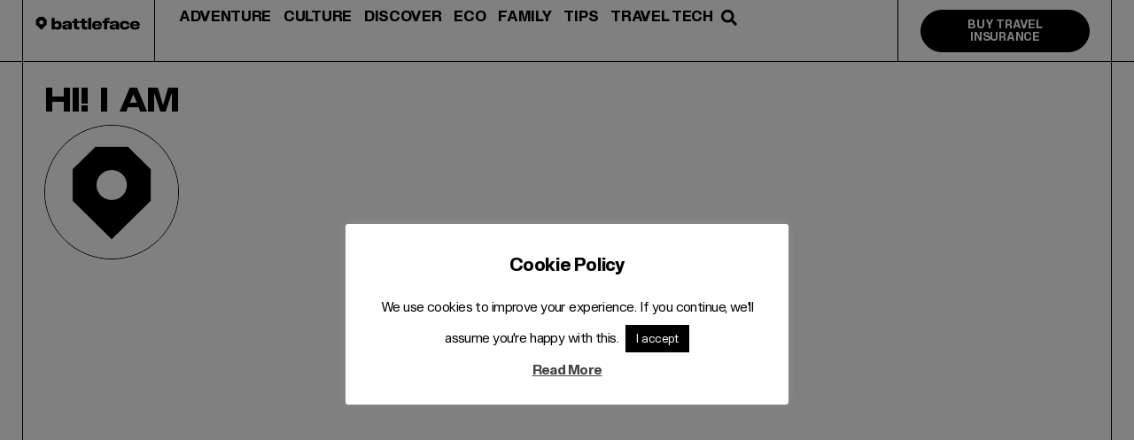

--- FILE ---
content_type: text/html; charset=UTF-8
request_url: https://www.battleface.com/blog/author/mike-left/page/2/
body_size: 30313
content:
<!doctype html>
<html dir="ltr" lang="en-US" prefix="og: https://ogp.me/ns#">
<head>
	<meta charset="UTF-8">
	<meta name="viewport" content="width=device-width, initial-scale=1">
	<link rel="profile" href="https://gmpg.org/xfn/11">
	<title>- battleface - Page 2</title>
	<style>img:is([sizes="auto" i], [sizes^="auto," i]) { contain-intrinsic-size: 3000px 1500px }</style>
	
		<!-- All in One SEO 4.8.3.2 - aioseo.com -->
	<meta name="description" content="- Page 2" />
	<meta name="robots" content="noindex, nofollow, max-image-preview:large" />
	<meta name="google-site-verification" content="UXkBtoqmKOifreThycnEx--pVNCilDl-cWFIHIrA_mU" />
	<link rel="canonical" href="https://www.battleface.com/blog/author/mike-left/page/2/" />
	<link rel="prev" href="https://www.battleface.com/blog/author/mike-left/" />
	<meta name="generator" content="All in One SEO (AIOSEO) 4.8.3.2" />
		<script type="application/ld+json" class="aioseo-schema">
			{"@context":"https:\/\/schema.org","@graph":[{"@type":"BreadcrumbList","@id":"https:\/\/www.battleface.com\/blog\/author\/mike-left\/page\/2\/#breadcrumblist","itemListElement":[{"@type":"ListItem","@id":"https:\/\/www.battleface.com\/blog#listItem","position":1,"name":"Home","item":"https:\/\/www.battleface.com\/blog","nextItem":{"@type":"ListItem","@id":"https:\/\/www.battleface.com\/blog\/author\/mike-left\/page\/2#listItem","name":"Page 2"}},{"@type":"ListItem","@id":"https:\/\/www.battleface.com\/blog\/author\/mike-left\/page\/2#listItem","position":2,"name":"Page 2","previousItem":{"@type":"ListItem","@id":"https:\/\/www.battleface.com\/blog#listItem","name":"Home"}}]},{"@type":"Organization","@id":"https:\/\/www.battleface.com\/blog\/#organization","name":"Battleface","description":"Travel Inspiration","url":"https:\/\/www.battleface.com\/blog\/","logo":{"@type":"ImageObject","url":"https:\/\/www.battleface.com\/blog\/wp-content\/uploads\/2023\/08\/battleface-blog.svg","@id":"https:\/\/www.battleface.com\/blog\/author\/mike-left\/page\/2\/#organizationLogo","width":226,"height":79},"image":{"@id":"https:\/\/www.battleface.com\/blog\/author\/mike-left\/page\/2\/#organizationLogo"}},{"@type":"ProfilePage","@id":"https:\/\/www.battleface.com\/blog\/author\/mike-left\/page\/2\/#profilepage","url":"https:\/\/www.battleface.com\/blog\/author\/mike-left\/page\/2\/","name":"- battleface - Page 2","inLanguage":"en-US","isPartOf":{"@id":"https:\/\/www.battleface.com\/blog\/#website"},"breadcrumb":{"@id":"https:\/\/www.battleface.com\/blog\/author\/mike-left\/page\/2\/#breadcrumblist"},"mainEntity":{"@id":"https:\/\/www.battleface.com\/blog\/author\/#author"}},{"@type":"WebSite","@id":"https:\/\/www.battleface.com\/blog\/#website","url":"https:\/\/www.battleface.com\/blog\/","name":"battleface","description":"Travel Inspiration","inLanguage":"en-US","publisher":{"@id":"https:\/\/www.battleface.com\/blog\/#organization"}}]}
		</script>
		<!-- All in One SEO -->

<link rel="alternate" type="application/rss+xml" title="battleface &raquo; Feed" href="https://www.battleface.com/blog/feed/" />
<link rel="alternate" type="application/rss+xml" title="battleface &raquo; Comments Feed" href="https://www.battleface.com/blog/comments/feed/" />
<link rel="alternate" type="application/rss+xml" title="battleface &raquo; Posts by  Feed" href="https://www.battleface.com/blog/author/feed/" />
		<!-- This site uses the Google Analytics by MonsterInsights plugin v9.11.1 - Using Analytics tracking - https://www.monsterinsights.com/ -->
		<!-- Note: MonsterInsights is not currently configured on this site. The site owner needs to authenticate with Google Analytics in the MonsterInsights settings panel. -->
					<!-- No tracking code set -->
				<!-- / Google Analytics by MonsterInsights -->
		<script>
window._wpemojiSettings = {"baseUrl":"https:\/\/s.w.org\/images\/core\/emoji\/16.0.1\/72x72\/","ext":".png","svgUrl":"https:\/\/s.w.org\/images\/core\/emoji\/16.0.1\/svg\/","svgExt":".svg","source":{"concatemoji":"https:\/\/www.battleface.com\/blog\/wp-includes\/js\/wp-emoji-release.min.js?ver=bc1f41909900ff34b67688d5189c9558"}};
/*! This file is auto-generated */
!function(s,n){var o,i,e;function c(e){try{var t={supportTests:e,timestamp:(new Date).valueOf()};sessionStorage.setItem(o,JSON.stringify(t))}catch(e){}}function p(e,t,n){e.clearRect(0,0,e.canvas.width,e.canvas.height),e.fillText(t,0,0);var t=new Uint32Array(e.getImageData(0,0,e.canvas.width,e.canvas.height).data),a=(e.clearRect(0,0,e.canvas.width,e.canvas.height),e.fillText(n,0,0),new Uint32Array(e.getImageData(0,0,e.canvas.width,e.canvas.height).data));return t.every(function(e,t){return e===a[t]})}function u(e,t){e.clearRect(0,0,e.canvas.width,e.canvas.height),e.fillText(t,0,0);for(var n=e.getImageData(16,16,1,1),a=0;a<n.data.length;a++)if(0!==n.data[a])return!1;return!0}function f(e,t,n,a){switch(t){case"flag":return n(e,"\ud83c\udff3\ufe0f\u200d\u26a7\ufe0f","\ud83c\udff3\ufe0f\u200b\u26a7\ufe0f")?!1:!n(e,"\ud83c\udde8\ud83c\uddf6","\ud83c\udde8\u200b\ud83c\uddf6")&&!n(e,"\ud83c\udff4\udb40\udc67\udb40\udc62\udb40\udc65\udb40\udc6e\udb40\udc67\udb40\udc7f","\ud83c\udff4\u200b\udb40\udc67\u200b\udb40\udc62\u200b\udb40\udc65\u200b\udb40\udc6e\u200b\udb40\udc67\u200b\udb40\udc7f");case"emoji":return!a(e,"\ud83e\udedf")}return!1}function g(e,t,n,a){var r="undefined"!=typeof WorkerGlobalScope&&self instanceof WorkerGlobalScope?new OffscreenCanvas(300,150):s.createElement("canvas"),o=r.getContext("2d",{willReadFrequently:!0}),i=(o.textBaseline="top",o.font="600 32px Arial",{});return e.forEach(function(e){i[e]=t(o,e,n,a)}),i}function t(e){var t=s.createElement("script");t.src=e,t.defer=!0,s.head.appendChild(t)}"undefined"!=typeof Promise&&(o="wpEmojiSettingsSupports",i=["flag","emoji"],n.supports={everything:!0,everythingExceptFlag:!0},e=new Promise(function(e){s.addEventListener("DOMContentLoaded",e,{once:!0})}),new Promise(function(t){var n=function(){try{var e=JSON.parse(sessionStorage.getItem(o));if("object"==typeof e&&"number"==typeof e.timestamp&&(new Date).valueOf()<e.timestamp+604800&&"object"==typeof e.supportTests)return e.supportTests}catch(e){}return null}();if(!n){if("undefined"!=typeof Worker&&"undefined"!=typeof OffscreenCanvas&&"undefined"!=typeof URL&&URL.createObjectURL&&"undefined"!=typeof Blob)try{var e="postMessage("+g.toString()+"("+[JSON.stringify(i),f.toString(),p.toString(),u.toString()].join(",")+"));",a=new Blob([e],{type:"text/javascript"}),r=new Worker(URL.createObjectURL(a),{name:"wpTestEmojiSupports"});return void(r.onmessage=function(e){c(n=e.data),r.terminate(),t(n)})}catch(e){}c(n=g(i,f,p,u))}t(n)}).then(function(e){for(var t in e)n.supports[t]=e[t],n.supports.everything=n.supports.everything&&n.supports[t],"flag"!==t&&(n.supports.everythingExceptFlag=n.supports.everythingExceptFlag&&n.supports[t]);n.supports.everythingExceptFlag=n.supports.everythingExceptFlag&&!n.supports.flag,n.DOMReady=!1,n.readyCallback=function(){n.DOMReady=!0}}).then(function(){return e}).then(function(){var e;n.supports.everything||(n.readyCallback(),(e=n.source||{}).concatemoji?t(e.concatemoji):e.wpemoji&&e.twemoji&&(t(e.twemoji),t(e.wpemoji)))}))}((window,document),window._wpemojiSettings);
</script>
<style id='wp-emoji-styles-inline-css'>

	img.wp-smiley, img.emoji {
		display: inline !important;
		border: none !important;
		box-shadow: none !important;
		height: 1em !important;
		width: 1em !important;
		margin: 0 0.07em !important;
		vertical-align: -0.1em !important;
		background: none !important;
		padding: 0 !important;
	}
</style>
<link rel='stylesheet' id='wp-block-library-css' href='https://www.battleface.com/blog/wp-includes/css/dist/block-library/style.min.css?ver=bc1f41909900ff34b67688d5189c9558' media='all' />
<style id='global-styles-inline-css'>
:root{--wp--preset--aspect-ratio--square: 1;--wp--preset--aspect-ratio--4-3: 4/3;--wp--preset--aspect-ratio--3-4: 3/4;--wp--preset--aspect-ratio--3-2: 3/2;--wp--preset--aspect-ratio--2-3: 2/3;--wp--preset--aspect-ratio--16-9: 16/9;--wp--preset--aspect-ratio--9-16: 9/16;--wp--preset--color--black: #000000;--wp--preset--color--cyan-bluish-gray: #abb8c3;--wp--preset--color--white: #ffffff;--wp--preset--color--pale-pink: #f78da7;--wp--preset--color--vivid-red: #cf2e2e;--wp--preset--color--luminous-vivid-orange: #ff6900;--wp--preset--color--luminous-vivid-amber: #fcb900;--wp--preset--color--light-green-cyan: #7bdcb5;--wp--preset--color--vivid-green-cyan: #00d084;--wp--preset--color--pale-cyan-blue: #8ed1fc;--wp--preset--color--vivid-cyan-blue: #0693e3;--wp--preset--color--vivid-purple: #9b51e0;--wp--preset--gradient--vivid-cyan-blue-to-vivid-purple: linear-gradient(135deg,rgba(6,147,227,1) 0%,rgb(155,81,224) 100%);--wp--preset--gradient--light-green-cyan-to-vivid-green-cyan: linear-gradient(135deg,rgb(122,220,180) 0%,rgb(0,208,130) 100%);--wp--preset--gradient--luminous-vivid-amber-to-luminous-vivid-orange: linear-gradient(135deg,rgba(252,185,0,1) 0%,rgba(255,105,0,1) 100%);--wp--preset--gradient--luminous-vivid-orange-to-vivid-red: linear-gradient(135deg,rgba(255,105,0,1) 0%,rgb(207,46,46) 100%);--wp--preset--gradient--very-light-gray-to-cyan-bluish-gray: linear-gradient(135deg,rgb(238,238,238) 0%,rgb(169,184,195) 100%);--wp--preset--gradient--cool-to-warm-spectrum: linear-gradient(135deg,rgb(74,234,220) 0%,rgb(151,120,209) 20%,rgb(207,42,186) 40%,rgb(238,44,130) 60%,rgb(251,105,98) 80%,rgb(254,248,76) 100%);--wp--preset--gradient--blush-light-purple: linear-gradient(135deg,rgb(255,206,236) 0%,rgb(152,150,240) 100%);--wp--preset--gradient--blush-bordeaux: linear-gradient(135deg,rgb(254,205,165) 0%,rgb(254,45,45) 50%,rgb(107,0,62) 100%);--wp--preset--gradient--luminous-dusk: linear-gradient(135deg,rgb(255,203,112) 0%,rgb(199,81,192) 50%,rgb(65,88,208) 100%);--wp--preset--gradient--pale-ocean: linear-gradient(135deg,rgb(255,245,203) 0%,rgb(182,227,212) 50%,rgb(51,167,181) 100%);--wp--preset--gradient--electric-grass: linear-gradient(135deg,rgb(202,248,128) 0%,rgb(113,206,126) 100%);--wp--preset--gradient--midnight: linear-gradient(135deg,rgb(2,3,129) 0%,rgb(40,116,252) 100%);--wp--preset--font-size--small: 13px;--wp--preset--font-size--medium: 20px;--wp--preset--font-size--large: 36px;--wp--preset--font-size--x-large: 42px;--wp--preset--spacing--20: 0.44rem;--wp--preset--spacing--30: 0.67rem;--wp--preset--spacing--40: 1rem;--wp--preset--spacing--50: 1.5rem;--wp--preset--spacing--60: 2.25rem;--wp--preset--spacing--70: 3.38rem;--wp--preset--spacing--80: 5.06rem;--wp--preset--shadow--natural: 6px 6px 9px rgba(0, 0, 0, 0.2);--wp--preset--shadow--deep: 12px 12px 50px rgba(0, 0, 0, 0.4);--wp--preset--shadow--sharp: 6px 6px 0px rgba(0, 0, 0, 0.2);--wp--preset--shadow--outlined: 6px 6px 0px -3px rgba(255, 255, 255, 1), 6px 6px rgba(0, 0, 0, 1);--wp--preset--shadow--crisp: 6px 6px 0px rgba(0, 0, 0, 1);}:root { --wp--style--global--content-size: 800px;--wp--style--global--wide-size: 1200px; }:where(body) { margin: 0; }.wp-site-blocks > .alignleft { float: left; margin-right: 2em; }.wp-site-blocks > .alignright { float: right; margin-left: 2em; }.wp-site-blocks > .aligncenter { justify-content: center; margin-left: auto; margin-right: auto; }:where(.wp-site-blocks) > * { margin-block-start: 24px; margin-block-end: 0; }:where(.wp-site-blocks) > :first-child { margin-block-start: 0; }:where(.wp-site-blocks) > :last-child { margin-block-end: 0; }:root { --wp--style--block-gap: 24px; }:root :where(.is-layout-flow) > :first-child{margin-block-start: 0;}:root :where(.is-layout-flow) > :last-child{margin-block-end: 0;}:root :where(.is-layout-flow) > *{margin-block-start: 24px;margin-block-end: 0;}:root :where(.is-layout-constrained) > :first-child{margin-block-start: 0;}:root :where(.is-layout-constrained) > :last-child{margin-block-end: 0;}:root :where(.is-layout-constrained) > *{margin-block-start: 24px;margin-block-end: 0;}:root :where(.is-layout-flex){gap: 24px;}:root :where(.is-layout-grid){gap: 24px;}.is-layout-flow > .alignleft{float: left;margin-inline-start: 0;margin-inline-end: 2em;}.is-layout-flow > .alignright{float: right;margin-inline-start: 2em;margin-inline-end: 0;}.is-layout-flow > .aligncenter{margin-left: auto !important;margin-right: auto !important;}.is-layout-constrained > .alignleft{float: left;margin-inline-start: 0;margin-inline-end: 2em;}.is-layout-constrained > .alignright{float: right;margin-inline-start: 2em;margin-inline-end: 0;}.is-layout-constrained > .aligncenter{margin-left: auto !important;margin-right: auto !important;}.is-layout-constrained > :where(:not(.alignleft):not(.alignright):not(.alignfull)){max-width: var(--wp--style--global--content-size);margin-left: auto !important;margin-right: auto !important;}.is-layout-constrained > .alignwide{max-width: var(--wp--style--global--wide-size);}body .is-layout-flex{display: flex;}.is-layout-flex{flex-wrap: wrap;align-items: center;}.is-layout-flex > :is(*, div){margin: 0;}body .is-layout-grid{display: grid;}.is-layout-grid > :is(*, div){margin: 0;}body{padding-top: 0px;padding-right: 0px;padding-bottom: 0px;padding-left: 0px;}a:where(:not(.wp-element-button)){text-decoration: underline;}:root :where(.wp-element-button, .wp-block-button__link){background-color: #32373c;border-width: 0;color: #fff;font-family: inherit;font-size: inherit;line-height: inherit;padding: calc(0.667em + 2px) calc(1.333em + 2px);text-decoration: none;}.has-black-color{color: var(--wp--preset--color--black) !important;}.has-cyan-bluish-gray-color{color: var(--wp--preset--color--cyan-bluish-gray) !important;}.has-white-color{color: var(--wp--preset--color--white) !important;}.has-pale-pink-color{color: var(--wp--preset--color--pale-pink) !important;}.has-vivid-red-color{color: var(--wp--preset--color--vivid-red) !important;}.has-luminous-vivid-orange-color{color: var(--wp--preset--color--luminous-vivid-orange) !important;}.has-luminous-vivid-amber-color{color: var(--wp--preset--color--luminous-vivid-amber) !important;}.has-light-green-cyan-color{color: var(--wp--preset--color--light-green-cyan) !important;}.has-vivid-green-cyan-color{color: var(--wp--preset--color--vivid-green-cyan) !important;}.has-pale-cyan-blue-color{color: var(--wp--preset--color--pale-cyan-blue) !important;}.has-vivid-cyan-blue-color{color: var(--wp--preset--color--vivid-cyan-blue) !important;}.has-vivid-purple-color{color: var(--wp--preset--color--vivid-purple) !important;}.has-black-background-color{background-color: var(--wp--preset--color--black) !important;}.has-cyan-bluish-gray-background-color{background-color: var(--wp--preset--color--cyan-bluish-gray) !important;}.has-white-background-color{background-color: var(--wp--preset--color--white) !important;}.has-pale-pink-background-color{background-color: var(--wp--preset--color--pale-pink) !important;}.has-vivid-red-background-color{background-color: var(--wp--preset--color--vivid-red) !important;}.has-luminous-vivid-orange-background-color{background-color: var(--wp--preset--color--luminous-vivid-orange) !important;}.has-luminous-vivid-amber-background-color{background-color: var(--wp--preset--color--luminous-vivid-amber) !important;}.has-light-green-cyan-background-color{background-color: var(--wp--preset--color--light-green-cyan) !important;}.has-vivid-green-cyan-background-color{background-color: var(--wp--preset--color--vivid-green-cyan) !important;}.has-pale-cyan-blue-background-color{background-color: var(--wp--preset--color--pale-cyan-blue) !important;}.has-vivid-cyan-blue-background-color{background-color: var(--wp--preset--color--vivid-cyan-blue) !important;}.has-vivid-purple-background-color{background-color: var(--wp--preset--color--vivid-purple) !important;}.has-black-border-color{border-color: var(--wp--preset--color--black) !important;}.has-cyan-bluish-gray-border-color{border-color: var(--wp--preset--color--cyan-bluish-gray) !important;}.has-white-border-color{border-color: var(--wp--preset--color--white) !important;}.has-pale-pink-border-color{border-color: var(--wp--preset--color--pale-pink) !important;}.has-vivid-red-border-color{border-color: var(--wp--preset--color--vivid-red) !important;}.has-luminous-vivid-orange-border-color{border-color: var(--wp--preset--color--luminous-vivid-orange) !important;}.has-luminous-vivid-amber-border-color{border-color: var(--wp--preset--color--luminous-vivid-amber) !important;}.has-light-green-cyan-border-color{border-color: var(--wp--preset--color--light-green-cyan) !important;}.has-vivid-green-cyan-border-color{border-color: var(--wp--preset--color--vivid-green-cyan) !important;}.has-pale-cyan-blue-border-color{border-color: var(--wp--preset--color--pale-cyan-blue) !important;}.has-vivid-cyan-blue-border-color{border-color: var(--wp--preset--color--vivid-cyan-blue) !important;}.has-vivid-purple-border-color{border-color: var(--wp--preset--color--vivid-purple) !important;}.has-vivid-cyan-blue-to-vivid-purple-gradient-background{background: var(--wp--preset--gradient--vivid-cyan-blue-to-vivid-purple) !important;}.has-light-green-cyan-to-vivid-green-cyan-gradient-background{background: var(--wp--preset--gradient--light-green-cyan-to-vivid-green-cyan) !important;}.has-luminous-vivid-amber-to-luminous-vivid-orange-gradient-background{background: var(--wp--preset--gradient--luminous-vivid-amber-to-luminous-vivid-orange) !important;}.has-luminous-vivid-orange-to-vivid-red-gradient-background{background: var(--wp--preset--gradient--luminous-vivid-orange-to-vivid-red) !important;}.has-very-light-gray-to-cyan-bluish-gray-gradient-background{background: var(--wp--preset--gradient--very-light-gray-to-cyan-bluish-gray) !important;}.has-cool-to-warm-spectrum-gradient-background{background: var(--wp--preset--gradient--cool-to-warm-spectrum) !important;}.has-blush-light-purple-gradient-background{background: var(--wp--preset--gradient--blush-light-purple) !important;}.has-blush-bordeaux-gradient-background{background: var(--wp--preset--gradient--blush-bordeaux) !important;}.has-luminous-dusk-gradient-background{background: var(--wp--preset--gradient--luminous-dusk) !important;}.has-pale-ocean-gradient-background{background: var(--wp--preset--gradient--pale-ocean) !important;}.has-electric-grass-gradient-background{background: var(--wp--preset--gradient--electric-grass) !important;}.has-midnight-gradient-background{background: var(--wp--preset--gradient--midnight) !important;}.has-small-font-size{font-size: var(--wp--preset--font-size--small) !important;}.has-medium-font-size{font-size: var(--wp--preset--font-size--medium) !important;}.has-large-font-size{font-size: var(--wp--preset--font-size--large) !important;}.has-x-large-font-size{font-size: var(--wp--preset--font-size--x-large) !important;}
:root :where(.wp-block-pullquote){font-size: 1.5em;line-height: 1.6;}
</style>
<link rel='stylesheet' id='authors-list-css-css' href='https://www.battleface.com/blog/wp-content/plugins/authors-list/backend/assets/css/front.css?ver=2.0.6.1' media='all' />
<link rel='stylesheet' id='jquery-ui-css-css' href='https://www.battleface.com/blog/wp-content/plugins/authors-list/backend/assets/css/jquery-ui.css?ver=2.0.6.1' media='all' />
<link rel='stylesheet' id='cookie-law-info-css' href='https://www.battleface.com/blog/wp-content/plugins/cookie-law-info/legacy/public/css/cookie-law-info-public.css?ver=3.3.0' media='all' />
<link rel='stylesheet' id='cookie-law-info-gdpr-css' href='https://www.battleface.com/blog/wp-content/plugins/cookie-law-info/legacy/public/css/cookie-law-info-gdpr.css?ver=3.3.0' media='all' />
<link rel='stylesheet' id='hello-elementor-css' href='https://www.battleface.com/blog/wp-content/themes/hello-elementor/style.min.css?ver=3.4.3' media='all' />
<link rel='stylesheet' id='hello-elementor-theme-style-css' href='https://www.battleface.com/blog/wp-content/themes/hello-elementor/theme.min.css?ver=3.4.3' media='all' />
<link rel='stylesheet' id='hello-elementor-header-footer-css' href='https://www.battleface.com/blog/wp-content/themes/hello-elementor/header-footer.min.css?ver=3.4.3' media='all' />
<link rel='stylesheet' id='elementor-frontend-css' href='https://www.battleface.com/blog/wp-content/uploads/elementor/css/custom-frontend.min.css?ver=1748597154' media='all' />
<style id='elementor-frontend-inline-css'>
.elementor-kit-19171{--e-global-color-primary:#000000;--e-global-color-secondary:#000000;--e-global-color-text:#000000;--e-global-color-accent:#000000;--e-global-color-f52051d:#FFFFFF;--e-global-color-42c0eb8:#19405B;--e-global-color-bebcc7e:#D6CFC3;--e-global-color-178c6d3:#CBC646;--e-global-color-35b1316:#E47839;--e-global-color-f731800:#F79009;--e-global-color-e4a8222:#141414;--e-global-color-ed4366f:#F04438;--e-global-color-e5d52bf:#B3B3B3;--e-global-color-74a452b:#474747;--e-global-color-a382de4:#C9C9C9;--e-global-color-eef477a:#979797;--e-global-color-3069a8e:#292929;--e-global-color-f908bc3:#A8A8A8;--e-global-color-9d84626:#F4F4F4;--e-global-color-822206a:#C6C6C6;--e-global-typography-primary-font-family:"Slussen";--e-global-typography-primary-font-size:2.5rem;--e-global-typography-primary-font-weight:700;--e-global-typography-primary-line-height:1.2em;--e-global-typography-primary-letter-spacing:-0.02em;--e-global-typography-secondary-font-family:"Slussen";--e-global-typography-secondary-font-size:2rem;--e-global-typography-secondary-font-weight:700;--e-global-typography-secondary-line-height:1.2em;--e-global-typography-secondary-letter-spacing:-0.02em;--e-global-typography-text-font-family:"Slussen";--e-global-typography-text-font-size:1.75rem;--e-global-typography-text-font-weight:700;--e-global-typography-text-line-height:1.2em;--e-global-typography-text-letter-spacing:-0.02em;--e-global-typography-accent-font-family:"Slussen";--e-global-typography-accent-font-size:1.5rem;--e-global-typography-accent-font-weight:700;--e-global-typography-accent-line-height:1.2em;--e-global-typography-accent-letter-spacing:-0.02em;--e-global-typography-436c037-font-family:"Slussen";--e-global-typography-436c037-font-size:1.25rem;--e-global-typography-436c037-font-weight:700;--e-global-typography-436c037-line-height:1.2em;--e-global-typography-436c037-letter-spacing:-0.02em;--e-global-typography-4dc1872-font-family:"Slussen";--e-global-typography-4dc1872-font-size:1rem;--e-global-typography-4dc1872-font-weight:700;--e-global-typography-4dc1872-line-height:1.5em;--e-global-typography-4dc1872-letter-spacing:-0.02em;--e-global-typography-c91b8f0-font-family:"Slussen";--e-global-typography-c91b8f0-font-size:1.188rem;--e-global-typography-c91b8f0-font-weight:400;--e-global-typography-c91b8f0-line-height:1.6em;--e-global-typography-c91b8f0-letter-spacing:-0.03563rem;--e-global-typography-eaf642d-font-family:"Slussen-Extended-Black";--e-global-typography-eaf642d-font-size:7rem;--e-global-typography-eaf642d-font-weight:900;--e-global-typography-eaf642d-text-transform:uppercase;--e-global-typography-eaf642d-line-height:0.85em;--e-global-typography-eaf642d-letter-spacing:-0.05em;--e-global-typography-374120b-font-family:"Slussen-Extended-Black";--e-global-typography-374120b-font-size:5.625rem;--e-global-typography-374120b-font-weight:900;--e-global-typography-374120b-line-height:1em;--e-global-typography-374120b-letter-spacing:-0.04em;--e-global-typography-04177ea-font-family:"Slussen Condensed Black";--e-global-typography-04177ea-font-size:4rem;--e-global-typography-04177ea-font-weight:900;--e-global-typography-04177ea-text-transform:capitalize;--e-global-typography-04177ea-line-height:1em;--e-global-typography-04177ea-letter-spacing:-0.03em;--e-global-typography-2c1de90-font-family:"Slussen-Extended-Black";--e-global-typography-2c1de90-font-size:2.25rem;--e-global-typography-2c1de90-font-weight:900;--e-global-typography-2c1de90-text-transform:uppercase;--e-global-typography-2c1de90-line-height:1em;--e-global-typography-2c1de90-letter-spacing:-0.03em;--e-global-typography-3d62106-font-family:"Slussen";--e-global-typography-3d62106-font-size:1.125rem;--e-global-typography-3d62106-font-weight:700;--e-global-typography-3d62106-text-transform:capitalize;--e-global-typography-3d62106-line-height:1.35em;--e-global-typography-3d62106-letter-spacing:-0.03em;--e-global-typography-8963128-font-family:"Slussen";--e-global-typography-8963128-font-size:0.75rem;--e-global-typography-8963128-font-weight:700;--e-global-typography-8963128-text-transform:capitalize;--e-global-typography-8963128-line-height:1.35em;--e-global-typography-8963128-letter-spacing:-0.03em;--e-global-typography-17ad8f2-font-family:"Slussen Mono";--e-global-typography-17ad8f2-font-size:0.75rem;--e-global-typography-17ad8f2-font-weight:400;--e-global-typography-17ad8f2-text-transform:uppercase;--e-global-typography-17ad8f2-font-style:normal;--e-global-typography-17ad8f2-line-height:1.5em;--e-global-typography-271945a-font-family:"Slussen Mono";--e-global-typography-271945a-font-size:0.6rem;--e-global-typography-271945a-font-weight:400;--e-global-typography-271945a-text-transform:uppercase;--e-global-typography-271945a-line-height:2em;--e-global-typography-271945a-letter-spacing:-0.01em;--e-global-typography-3f35f4e-font-family:"Slussen";--e-global-typography-3f35f4e-font-size:0.75rem;--e-global-typography-3f35f4e-font-weight:700;--e-global-typography-3f35f4e-line-height:1.5em;--e-global-typography-3f35f4e-letter-spacing:-0.02em;--e-global-typography-ca2e3df-font-family:"Slussen Mono";--e-global-typography-ca2e3df-font-size:0.6rem;--e-global-typography-ca2e3df-font-weight:400;--e-global-typography-ca2e3df-text-transform:uppercase;--e-global-typography-ca2e3df-line-height:1.45em;--e-global-typography-ca2e3df-letter-spacing:-0.01em;--e-global-typography-1baea64-font-family:"Slussen";--e-global-typography-1baea64-font-size:1.188rem;--e-global-typography-1baea64-font-weight:400;--e-global-typography-1baea64-line-height:1.5em;--e-global-typography-1baea64-letter-spacing:-0.03em;--e-global-typography-0f15537-font-family:"Slussen";--e-global-typography-0f15537-font-size:0.75rem;--e-global-typography-0f15537-font-weight:700;--e-global-typography-0f15537-text-decoration:underline;--e-global-typography-0f15537-line-height:1.5em;--e-global-typography-0f15537-letter-spacing:-0.02em;--e-global-typography-ae09e29-font-family:"Slussen";--e-global-typography-ae09e29-font-size:0.813rem;--e-global-typography-ae09e29-font-weight:400;--e-global-typography-ae09e29-line-height:1.2em;--e-global-typography-9f5c467-font-family:"Slussen";--e-global-typography-9f5c467-font-size:0.75rem;--e-global-typography-9f5c467-font-weight:700;--e-global-typography-9f5c467-text-transform:uppercase;--e-global-typography-9f5c467-line-height:1.35em;--e-global-typography-9f5c467-letter-spacing:-0.03em;--e-global-typography-bace8d5-font-family:"Slussen";--e-global-typography-bace8d5-font-size:0.938rem;--e-global-typography-bace8d5-line-height:1.5em;--e-global-typography-bd05220-font-family:"Slussen-Extended-Black";--e-global-typography-bd05220-font-size:13.25rem;--e-global-typography-bd05220-font-weight:900;--e-global-typography-bd05220-text-transform:uppercase;--e-global-typography-bd05220-line-height:0.85em;--e-global-typography-bd05220-letter-spacing:-0.05em;--e-global-typography-82ac87a-font-family:"Slussen-Mono";--e-global-typography-82ac87a-font-size:0.5rem;--e-global-typography-82ac87a-font-weight:400;--e-global-typography-82ac87a-line-height:1.5em;--e-global-typography-76fa385-font-family:"Slussen";--e-global-typography-76fa385-font-size:0.75rem;--e-global-typography-76fa385-font-weight:bold;--e-global-typography-a493391-font-family:"Slussen";--e-global-typography-a493391-font-size:0.813rem;--e-global-typography-a493391-font-weight:700;--e-global-typography-a493391-line-height:1.4em;--e-global-typography-a493391-letter-spacing:-0.02em;color:var( --e-global-color-primary );font-family:var( --e-global-typography-c91b8f0-font-family ), Sans-serif;font-size:var( --e-global-typography-c91b8f0-font-size );font-weight:var( --e-global-typography-c91b8f0-font-weight );line-height:var( --e-global-typography-c91b8f0-line-height );letter-spacing:var( --e-global-typography-c91b8f0-letter-spacing );}.elementor-kit-19171 button,.elementor-kit-19171 input[type="button"],.elementor-kit-19171 input[type="submit"],.elementor-kit-19171 .elementor-button{background-color:var( --e-global-color-primary );border-style:solid;border-width:2px 2px 2px 2px;border-radius:100px 100px 100px 100px;}.elementor-kit-19171 e-page-transition{background-color:#FFBC7D;}.elementor-kit-19171 p{margin-bottom:1rem;}.elementor-kit-19171 a{color:var( --e-global-color-primary );}.elementor-kit-19171 a:hover{color:var( --e-global-color-74a452b );}.elementor-kit-19171 h1{font-family:var( --e-global-typography-primary-font-family ), Sans-serif;font-size:var( --e-global-typography-primary-font-size );font-weight:var( --e-global-typography-primary-font-weight );line-height:var( --e-global-typography-primary-line-height );letter-spacing:var( --e-global-typography-primary-letter-spacing );}.elementor-kit-19171 h2{font-family:var( --e-global-typography-secondary-font-family ), Sans-serif;font-size:var( --e-global-typography-secondary-font-size );font-weight:var( --e-global-typography-secondary-font-weight );line-height:var( --e-global-typography-secondary-line-height );letter-spacing:var( --e-global-typography-secondary-letter-spacing );}.elementor-kit-19171 h3{font-family:var( --e-global-typography-text-font-family ), Sans-serif;font-size:var( --e-global-typography-text-font-size );font-weight:var( --e-global-typography-text-font-weight );line-height:var( --e-global-typography-text-line-height );letter-spacing:var( --e-global-typography-text-letter-spacing );}.elementor-kit-19171 h4{font-family:var( --e-global-typography-accent-font-family ), Sans-serif;font-size:var( --e-global-typography-accent-font-size );font-weight:var( --e-global-typography-accent-font-weight );line-height:var( --e-global-typography-accent-line-height );letter-spacing:var( --e-global-typography-accent-letter-spacing );}.elementor-kit-19171 h5{font-family:var( --e-global-typography-436c037-font-family ), Sans-serif;font-size:var( --e-global-typography-436c037-font-size );font-weight:var( --e-global-typography-436c037-font-weight );line-height:var( --e-global-typography-436c037-line-height );letter-spacing:var( --e-global-typography-436c037-letter-spacing );}.elementor-kit-19171 h6{font-family:var( --e-global-typography-4dc1872-font-family ), Sans-serif;font-size:var( --e-global-typography-4dc1872-font-size );font-weight:var( --e-global-typography-4dc1872-font-weight );line-height:var( --e-global-typography-4dc1872-line-height );letter-spacing:var( --e-global-typography-4dc1872-letter-spacing );}.elementor-kit-19171 label{color:var( --e-global-color-primary );font-family:var( --e-global-typography-a493391-font-family ), Sans-serif;font-size:var( --e-global-typography-a493391-font-size );font-weight:var( --e-global-typography-a493391-font-weight );line-height:var( --e-global-typography-a493391-line-height );letter-spacing:var( --e-global-typography-a493391-letter-spacing );word-spacing:var( --e-global-typography-a493391-word-spacing );}.elementor-kit-19171 input:not([type="button"]):not([type="submit"]),.elementor-kit-19171 textarea,.elementor-kit-19171 .elementor-field-textual{font-family:var( --e-global-typography-bace8d5-font-family ), Sans-serif;font-size:var( --e-global-typography-bace8d5-font-size );line-height:var( --e-global-typography-bace8d5-line-height );color:var( --e-global-color-primary );accent-color:var( --e-global-color-9d84626 );background-color:var( --e-global-color-f52051d );border-style:solid;border-width:1px 1px 1px 1px;border-color:var( --e-global-color-822206a );border-radius:10px 10px 10px 10px;padding:0.5rem 0.7rem 0.5rem 0.7rem;}.elementor-kit-19171 input:focus:not([type="button"]):not([type="submit"]),.elementor-kit-19171 textarea:focus,.elementor-kit-19171 .elementor-field-textual:focus{color:var( --e-global-color-primary );accent-color:var( --e-global-color-9d84626 );background-color:var( --e-global-color-f52051d );border-style:solid;border-width:1px 1px 1px 1px;border-color:var( --e-global-color-primary );}.elementor-section.elementor-section-boxed > .elementor-container{max-width:1920px;}.e-con{--container-max-width:1920px;}.elementor-widget:not(:last-child){margin-block-end:25px;}.elementor-element{--widgets-spacing:25px 25px;--widgets-spacing-row:25px;--widgets-spacing-column:25px;}{}h1.entry-title{display:var(--page-title-display);}.site-header .site-branding{flex-direction:column;align-items:stretch;}.site-header{padding-inline-end:0px;padding-inline-start:0px;}.site-footer .site-branding{flex-direction:column;align-items:stretch;}@media(max-width:1199px){.elementor-kit-19171{--e-global-typography-primary-font-size:2.25rem;--e-global-typography-secondary-font-size:1.875rem;--e-global-typography-secondary-line-height:1.2em;--e-global-typography-secondary-letter-spacing:-0.02em;--e-global-typography-text-font-size:1.625rem;--e-global-typography-accent-font-size:1.375rem;--e-global-typography-436c037-font-size:1.125rem;--e-global-typography-4dc1872-font-size:1rem;--e-global-typography-eaf642d-font-size:4rem;--e-global-typography-eaf642d-line-height:0.85em;--e-global-typography-374120b-font-size:4.5rem;--e-global-typography-04177ea-font-size:3.5rem;--e-global-typography-2c1de90-font-size:1.5rem;--e-global-typography-3d62106-font-size:1rem;--e-global-typography-8963128-font-size:0.625rem;--e-global-typography-3f35f4e-font-size:1rem;--e-global-typography-9f5c467-font-size:0.625rem;--e-global-typography-bd05220-font-size:10rem;--e-global-typography-bd05220-line-height:0.85em;font-size:var( --e-global-typography-c91b8f0-font-size );line-height:var( --e-global-typography-c91b8f0-line-height );letter-spacing:var( --e-global-typography-c91b8f0-letter-spacing );}.elementor-kit-19171 h1{font-size:var( --e-global-typography-primary-font-size );line-height:var( --e-global-typography-primary-line-height );letter-spacing:var( --e-global-typography-primary-letter-spacing );}.elementor-kit-19171 h2{font-size:var( --e-global-typography-secondary-font-size );line-height:var( --e-global-typography-secondary-line-height );letter-spacing:var( --e-global-typography-secondary-letter-spacing );}.elementor-kit-19171 h3{font-size:var( --e-global-typography-text-font-size );line-height:var( --e-global-typography-text-line-height );letter-spacing:var( --e-global-typography-text-letter-spacing );}.elementor-kit-19171 h4{font-size:var( --e-global-typography-accent-font-size );line-height:var( --e-global-typography-accent-line-height );letter-spacing:var( --e-global-typography-accent-letter-spacing );}.elementor-kit-19171 h5{font-size:var( --e-global-typography-436c037-font-size );line-height:var( --e-global-typography-436c037-line-height );letter-spacing:var( --e-global-typography-436c037-letter-spacing );}.elementor-kit-19171 h6{font-size:var( --e-global-typography-4dc1872-font-size );line-height:var( --e-global-typography-4dc1872-line-height );letter-spacing:var( --e-global-typography-4dc1872-letter-spacing );}.elementor-kit-19171 label{font-size:var( --e-global-typography-a493391-font-size );line-height:var( --e-global-typography-a493391-line-height );letter-spacing:var( --e-global-typography-a493391-letter-spacing );word-spacing:var( --e-global-typography-a493391-word-spacing );}.elementor-kit-19171 input:not([type="button"]):not([type="submit"]),.elementor-kit-19171 textarea,.elementor-kit-19171 .elementor-field-textual{font-size:var( --e-global-typography-bace8d5-font-size );line-height:var( --e-global-typography-bace8d5-line-height );}.elementor-section.elementor-section-boxed > .elementor-container{max-width:1024px;}.e-con{--container-max-width:1024px;}}@media(max-width:767px){.elementor-kit-19171{--e-global-typography-c91b8f0-font-size:0.8rem;--e-global-typography-c91b8f0-line-height:1.4em;--e-global-typography-eaf642d-font-size:2.3rem;--e-global-typography-374120b-font-size:2rem;--e-global-typography-04177ea-font-size:1.8rem;--e-global-typography-3d62106-font-size:1.4rem;--e-global-typography-bd05220-font-size:7rem;font-size:var( --e-global-typography-c91b8f0-font-size );line-height:var( --e-global-typography-c91b8f0-line-height );letter-spacing:var( --e-global-typography-c91b8f0-letter-spacing );}.elementor-kit-19171 h1{font-size:var( --e-global-typography-primary-font-size );line-height:var( --e-global-typography-primary-line-height );letter-spacing:var( --e-global-typography-primary-letter-spacing );}.elementor-kit-19171 h2{font-size:var( --e-global-typography-secondary-font-size );line-height:var( --e-global-typography-secondary-line-height );letter-spacing:var( --e-global-typography-secondary-letter-spacing );}.elementor-kit-19171 h3{font-size:var( --e-global-typography-text-font-size );line-height:var( --e-global-typography-text-line-height );letter-spacing:var( --e-global-typography-text-letter-spacing );}.elementor-kit-19171 h4{font-size:var( --e-global-typography-accent-font-size );line-height:var( --e-global-typography-accent-line-height );letter-spacing:var( --e-global-typography-accent-letter-spacing );}.elementor-kit-19171 h5{font-size:var( --e-global-typography-436c037-font-size );line-height:var( --e-global-typography-436c037-line-height );letter-spacing:var( --e-global-typography-436c037-letter-spacing );}.elementor-kit-19171 h6{font-size:var( --e-global-typography-4dc1872-font-size );line-height:var( --e-global-typography-4dc1872-line-height );letter-spacing:var( --e-global-typography-4dc1872-letter-spacing );}.elementor-kit-19171 label{font-size:var( --e-global-typography-a493391-font-size );line-height:var( --e-global-typography-a493391-line-height );letter-spacing:var( --e-global-typography-a493391-letter-spacing );word-spacing:var( --e-global-typography-a493391-word-spacing );}.elementor-kit-19171 input:not([type="button"]):not([type="submit"]),.elementor-kit-19171 textarea,.elementor-kit-19171 .elementor-field-textual{font-size:var( --e-global-typography-bace8d5-font-size );line-height:var( --e-global-typography-bace8d5-line-height );}.elementor-section.elementor-section-boxed > .elementor-container{max-width:767px;}.e-con{--container-max-width:767px;}}/* Start Custom Fonts CSS */@font-face {
	font-family: 'Slussen';
	font-style: normal;
	font-weight: normal;
	font-display: auto;
	src: url('https://www.battleface.com/blog/wp-content/uploads/2023/08/Slussen-Regular.eot');
	src: url('https://www.battleface.com/blog/wp-content/uploads/2023/08/Slussen-Regular.eot?#iefix') format('embedded-opentype'),
		url('https://www.battleface.com/blog/wp-content/uploads/2023/08/Slussen-Regular.woff2') format('woff2'),
		url('https://www.battleface.com/blog/wp-content/uploads/2023/08/Slussen-Regular.woff') format('woff'),
		url('https://www.battleface.com/blog/wp-content/uploads/2023/08/Slussen-Regular.ttf') format('truetype'),
		url('https://www.battleface.com/blog/wp-content/uploads/2023/08/Slussen-Regular.svg#Slussen') format('svg');
}
@font-face {
	font-family: 'Slussen';
	font-style: normal;
	font-weight: 700;
	font-display: auto;
	src: url('https://www.battleface.com/blog/wp-content/uploads/2023/08/Slussen-Bold.eot');
	src: url('https://www.battleface.com/blog/wp-content/uploads/2023/08/Slussen-Bold.eot?#iefix') format('embedded-opentype'),
		url('https://www.battleface.com/blog/wp-content/uploads/2023/08/Slussen-Bold.woff2') format('woff2'),
		url('https://www.battleface.com/blog/wp-content/uploads/2023/08/Slussen-Bold-1.woff') format('woff'),
		url('https://www.battleface.com/blog/wp-content/uploads/2023/08/Slussen-Bold.ttf') format('truetype'),
		url('https://www.battleface.com/blog/wp-content/uploads/2023/08/Slussen-Bold.svg#Slussen') format('svg');
}
/* End Custom Fonts CSS */
/* Start Custom Fonts CSS */@font-face {
	font-family: 'Slussen-Extended-Black';
	font-style: normal;
	font-weight: normal;
	font-display: auto;
	src: url('https://www.battleface.com/blog/wp-content/uploads/2023/08/SlussenExtended-Black.eot');
	src: url('https://www.battleface.com/blog/wp-content/uploads/2023/08/SlussenExtended-Black.eot?#iefix') format('embedded-opentype'),
		url('https://www.battleface.com/blog/wp-content/uploads/2023/08/SlussenExtended-Black.woff2') format('woff2'),
		url('https://www.battleface.com/blog/wp-content/uploads/2023/08/SlussenExtended-Black.woff') format('woff'),
		url('https://www.battleface.com/blog/wp-content/uploads/2023/08/SlussenExtended-Black.ttf') format('truetype'),
		url('https://www.battleface.com/blog/wp-content/uploads/2023/08/SlussenExtended-Black.svg#Slussen-Extended-Black') format('svg');
}
/* End Custom Fonts CSS */
/* Start Custom Fonts CSS */@font-face {
	font-family: 'Slussen Condensed Black';
	font-style: normal;
	font-weight: normal;
	font-display: auto;
	src: url('https://www.battleface.com/blog/wp-content/uploads/2023/08/SlussenCondensed-Black.eot');
	src: url('https://www.battleface.com/blog/wp-content/uploads/2023/08/SlussenCondensed-Black.eot?#iefix') format('embedded-opentype'),
		url('https://www.battleface.com/blog/wp-content/uploads/2023/08/SlussenCondensed-Black.woff2') format('woff2'),
		url('https://www.battleface.com/blog/wp-content/uploads/2023/08/SlussenCondensed-Black.woff') format('woff'),
		url('https://www.battleface.com/blog/wp-content/uploads/2023/08/SlussenCondensed-Black.ttf') format('truetype'),
		url('https://www.battleface.com/blog/wp-content/uploads/2023/08/SlussenCondensed-Black.svg#SlussenCondensedBlack') format('svg');
}
/* End Custom Fonts CSS */
/* Start Custom Fonts CSS */@font-face {
	font-family: 'Slussen Mono';
	font-style: normal;
	font-weight: normal;
	font-display: auto;
	src: url('https://www.battleface.com/blog/wp-content/uploads/2023/08/SlussenMono-Regular.eot');
	src: url('https://www.battleface.com/blog/wp-content/uploads/2023/08/SlussenMono-Regular.eot?#iefix') format('embedded-opentype'),
		url('https://www.battleface.com/blog/wp-content/uploads/2023/08/SlussenMono-Regular.woff2') format('woff2'),
		url('https://www.battleface.com/blog/wp-content/uploads/2023/08/SlussenMono-Regular.woff') format('woff'),
		url('https://www.battleface.com/blog/wp-content/uploads/2023/08/SlussenMono-Regular.ttf') format('truetype'),
		url('https://www.battleface.com/blog/wp-content/uploads/2023/08/SlussenMono-Regular.svg#SlussenMono') format('svg');
}
/* End Custom Fonts CSS */
.elementor-22433 .elementor-element.elementor-element-34ca0c42{--display:flex;--flex-direction:row;--container-widget-width:calc( ( 1 - var( --container-widget-flex-grow ) ) * 100% );--container-widget-height:100%;--container-widget-flex-grow:1;--container-widget-align-self:stretch;--flex-wrap-mobile:wrap;--justify-content:space-between;--align-items:stretch;border-style:solid;--border-style:solid;border-width:0px 0px 1px 0px;--border-top-width:0px;--border-right-width:0px;--border-bottom-width:1px;--border-left-width:0px;}.elementor-22433 .elementor-element.elementor-element-34ca0c42:not(.elementor-motion-effects-element-type-background), .elementor-22433 .elementor-element.elementor-element-34ca0c42 > .elementor-motion-effects-container > .elementor-motion-effects-layer{background-color:var( --e-global-color-f52051d );}.elementor-22433 .elementor-element.elementor-element-34ca0c42.e-con{--align-self:stretch;}.elementor-22433 .elementor-element.elementor-element-72d7c12e{--display:flex;--justify-content:center;border-style:solid;--border-style:solid;border-width:0px 1px 0px 0px;--border-top-width:0px;--border-right-width:1px;--border-bottom-width:0px;--border-left-width:0px;}.elementor-22433 .elementor-element.elementor-element-72d7c12e.e-con{--flex-grow:0;--flex-shrink:1;}.elementor-widget-theme-site-logo .widget-image-caption{color:var( --e-global-color-text );font-family:var( --e-global-typography-text-font-family ), Sans-serif;font-size:var( --e-global-typography-text-font-size );font-weight:var( --e-global-typography-text-font-weight );line-height:var( --e-global-typography-text-line-height );letter-spacing:var( --e-global-typography-text-letter-spacing );}.elementor-22433 .elementor-element.elementor-element-20428785 > .elementor-widget-container{border-style:none;}.elementor-22433 .elementor-element.elementor-element-20428785{text-align:left;}.elementor-22433 .elementor-element.elementor-element-20428785 img{border-style:none;}.elementor-22433 .elementor-element.elementor-element-d1e288d{--display:flex;--flex-direction:row;--container-widget-width:calc( ( 1 - var( --container-widget-flex-grow ) ) * 100% );--container-widget-height:100%;--container-widget-flex-grow:1;--container-widget-align-self:stretch;--flex-wrap-mobile:wrap;--justify-content:center;--align-items:center;--gap:10px 10px;--row-gap:10px;--column-gap:10px;}.elementor-widget-nav-menu .elementor-nav-menu .elementor-item{font-family:var( --e-global-typography-primary-font-family ), Sans-serif;font-size:var( --e-global-typography-primary-font-size );font-weight:var( --e-global-typography-primary-font-weight );line-height:var( --e-global-typography-primary-line-height );letter-spacing:var( --e-global-typography-primary-letter-spacing );}.elementor-widget-nav-menu .elementor-nav-menu--main .elementor-item{color:var( --e-global-color-text );fill:var( --e-global-color-text );}.elementor-widget-nav-menu .elementor-nav-menu--main .elementor-item:hover,
					.elementor-widget-nav-menu .elementor-nav-menu--main .elementor-item.elementor-item-active,
					.elementor-widget-nav-menu .elementor-nav-menu--main .elementor-item.highlighted,
					.elementor-widget-nav-menu .elementor-nav-menu--main .elementor-item:focus{color:var( --e-global-color-accent );fill:var( --e-global-color-accent );}.elementor-widget-nav-menu .elementor-nav-menu--main:not(.e--pointer-framed) .elementor-item:before,
					.elementor-widget-nav-menu .elementor-nav-menu--main:not(.e--pointer-framed) .elementor-item:after{background-color:var( --e-global-color-accent );}.elementor-widget-nav-menu .e--pointer-framed .elementor-item:before,
					.elementor-widget-nav-menu .e--pointer-framed .elementor-item:after{border-color:var( --e-global-color-accent );}.elementor-widget-nav-menu{--e-nav-menu-divider-color:var( --e-global-color-text );}.elementor-widget-nav-menu .elementor-nav-menu--dropdown .elementor-item, .elementor-widget-nav-menu .elementor-nav-menu--dropdown  .elementor-sub-item{font-family:var( --e-global-typography-accent-font-family ), Sans-serif;font-size:var( --e-global-typography-accent-font-size );font-weight:var( --e-global-typography-accent-font-weight );letter-spacing:var( --e-global-typography-accent-letter-spacing );}.elementor-22433 .elementor-element.elementor-element-278cc731 .elementor-nav-menu .elementor-item{font-family:var( --e-global-typography-4dc1872-font-family ), Sans-serif;font-size:var( --e-global-typography-4dc1872-font-size );font-weight:var( --e-global-typography-4dc1872-font-weight );line-height:var( --e-global-typography-4dc1872-line-height );letter-spacing:var( --e-global-typography-4dc1872-letter-spacing );}.elementor-22433 .elementor-element.elementor-element-278cc731 .elementor-nav-menu--main .elementor-item:hover,
					.elementor-22433 .elementor-element.elementor-element-278cc731 .elementor-nav-menu--main .elementor-item.elementor-item-active,
					.elementor-22433 .elementor-element.elementor-element-278cc731 .elementor-nav-menu--main .elementor-item.highlighted,
					.elementor-22433 .elementor-element.elementor-element-278cc731 .elementor-nav-menu--main .elementor-item:focus{color:var( --e-global-color-74a452b );fill:var( --e-global-color-74a452b );}.elementor-22433 .elementor-element.elementor-element-278cc731 .elementor-nav-menu--main .elementor-item.elementor-item-active{color:var( --e-global-color-74a452b );}.elementor-22433 .elementor-element.elementor-element-278cc731 .elementor-nav-menu--main .elementor-item{padding-left:2px;padding-right:2px;padding-top:6px;padding-bottom:6px;}.elementor-22433 .elementor-element.elementor-element-278cc731{--e-nav-menu-horizontal-menu-item-margin:calc( 10px / 2 );}.elementor-22433 .elementor-element.elementor-element-278cc731 .elementor-nav-menu--main:not(.elementor-nav-menu--layout-horizontal) .elementor-nav-menu > li:not(:last-child){margin-bottom:10px;}.elementor-22433 .elementor-element.elementor-element-278cc731 .elementor-nav-menu--dropdown a:hover,
					.elementor-22433 .elementor-element.elementor-element-278cc731 .elementor-nav-menu--dropdown a:focus,
					.elementor-22433 .elementor-element.elementor-element-278cc731 .elementor-nav-menu--dropdown a.elementor-item-active,
					.elementor-22433 .elementor-element.elementor-element-278cc731 .elementor-nav-menu--dropdown a.highlighted,
					.elementor-22433 .elementor-element.elementor-element-278cc731 .elementor-menu-toggle:hover,
					.elementor-22433 .elementor-element.elementor-element-278cc731 .elementor-menu-toggle:focus{color:var( --e-global-color-3069a8e );}.elementor-22433 .elementor-element.elementor-element-278cc731 .elementor-nav-menu--dropdown a:hover,
					.elementor-22433 .elementor-element.elementor-element-278cc731 .elementor-nav-menu--dropdown a:focus,
					.elementor-22433 .elementor-element.elementor-element-278cc731 .elementor-nav-menu--dropdown a.elementor-item-active,
					.elementor-22433 .elementor-element.elementor-element-278cc731 .elementor-nav-menu--dropdown a.highlighted{background-color:#FFFFFF00;}.elementor-22433 .elementor-element.elementor-element-278cc731 .elementor-nav-menu--dropdown a.elementor-item-active{color:var( --e-global-color-3069a8e );}.elementor-22433 .elementor-element.elementor-element-278cc731 .elementor-nav-menu--dropdown{border-style:solid;border-width:0px 0px 1px 0px;}.elementor-22433 .elementor-element.elementor-element-278cc731 .elementor-nav-menu--main .elementor-nav-menu--dropdown, .elementor-22433 .elementor-element.elementor-element-278cc731 .elementor-nav-menu__container.elementor-nav-menu--dropdown{box-shadow:0px 10px 10px 0px rgba(0, 0, 0, 0.1);}.elementor-22433 .elementor-element.elementor-element-278cc731 .elementor-menu-toggle{background-color:#02010100;}.elementor-widget-search-form input[type="search"].elementor-search-form__input{font-family:var( --e-global-typography-text-font-family ), Sans-serif;font-size:var( --e-global-typography-text-font-size );font-weight:var( --e-global-typography-text-font-weight );line-height:var( --e-global-typography-text-line-height );letter-spacing:var( --e-global-typography-text-letter-spacing );}.elementor-widget-search-form .elementor-search-form__input,
					.elementor-widget-search-form .elementor-search-form__icon,
					.elementor-widget-search-form .elementor-lightbox .dialog-lightbox-close-button,
					.elementor-widget-search-form .elementor-lightbox .dialog-lightbox-close-button:hover,
					.elementor-widget-search-form.elementor-search-form--skin-full_screen input[type="search"].elementor-search-form__input{color:var( --e-global-color-text );fill:var( --e-global-color-text );}.elementor-widget-search-form .elementor-search-form__submit{font-family:var( --e-global-typography-text-font-family ), Sans-serif;font-size:var( --e-global-typography-text-font-size );font-weight:var( --e-global-typography-text-font-weight );line-height:var( --e-global-typography-text-line-height );letter-spacing:var( --e-global-typography-text-letter-spacing );background-color:var( --e-global-color-secondary );}.elementor-22433 .elementor-element.elementor-element-43693021 .elementor-search-form{text-align:center;}.elementor-22433 .elementor-element.elementor-element-43693021.elementor-search-form--skin-full_screen .elementor-search-form__container{background-color:#000000AB;}.elementor-22433 .elementor-element.elementor-element-43693021 input[type="search"].elementor-search-form__input{font-family:var( --e-global-typography-c91b8f0-font-family ), Sans-serif;font-size:var( --e-global-typography-c91b8f0-font-size );font-weight:var( --e-global-typography-c91b8f0-font-weight );line-height:var( --e-global-typography-c91b8f0-line-height );letter-spacing:var( --e-global-typography-c91b8f0-letter-spacing );}.elementor-22433 .elementor-element.elementor-element-43693021 .elementor-search-form__input,
					.elementor-22433 .elementor-element.elementor-element-43693021 .elementor-search-form__icon,
					.elementor-22433 .elementor-element.elementor-element-43693021 .elementor-lightbox .dialog-lightbox-close-button,
					.elementor-22433 .elementor-element.elementor-element-43693021 .elementor-lightbox .dialog-lightbox-close-button:hover,
					.elementor-22433 .elementor-element.elementor-element-43693021.elementor-search-form--skin-full_screen input[type="search"].elementor-search-form__input{color:var( --e-global-color-primary );fill:var( --e-global-color-primary );}.elementor-22433 .elementor-element.elementor-element-43693021:not(.elementor-search-form--skin-full_screen) .elementor-search-form--focus .elementor-search-form__input,
					.elementor-22433 .elementor-element.elementor-element-43693021 .elementor-search-form--focus .elementor-search-form__icon,
					.elementor-22433 .elementor-element.elementor-element-43693021 .elementor-lightbox .dialog-lightbox-close-button:hover,
					.elementor-22433 .elementor-element.elementor-element-43693021.elementor-search-form--skin-full_screen input[type="search"].elementor-search-form__input:focus{color:var( --e-global-color-primary );fill:var( --e-global-color-primary );}.elementor-22433 .elementor-element.elementor-element-43693021:not(.elementor-search-form--skin-full_screen) .elementor-search-form__container{border-radius:3px;}.elementor-22433 .elementor-element.elementor-element-43693021.elementor-search-form--skin-full_screen input[type="search"].elementor-search-form__input{border-radius:3px;}.elementor-22433 .elementor-element.elementor-element-43693021 .elementor-search-form__toggle{--e-search-form-toggle-color:var( --e-global-color-primary );--e-search-form-toggle-background-color:#19405B00;}.elementor-22433 .elementor-element.elementor-element-43693021 .elementor-search-form__toggle:hover{--e-search-form-toggle-color:var( --e-global-color-74a452b );--e-search-form-toggle-background-color:#02010100;}.elementor-22433 .elementor-element.elementor-element-43693021 .elementor-search-form__toggle:focus{--e-search-form-toggle-color:var( --e-global-color-74a452b );--e-search-form-toggle-background-color:#02010100;}.elementor-22433 .elementor-element.elementor-element-2d3368ca{--display:flex;--flex-direction:row;--container-widget-width:calc( ( 1 - var( --container-widget-flex-grow ) ) * 100% );--container-widget-height:100%;--container-widget-flex-grow:1;--container-widget-align-self:stretch;--flex-wrap-mobile:wrap;--justify-content:center;--align-items:center;border-style:solid;--border-style:solid;border-width:0px 0px 0px 1px;--border-top-width:0px;--border-right-width:0px;--border-bottom-width:0px;--border-left-width:1px;}.elementor-22433 .elementor-element.elementor-element-2d3368ca.e-con{--flex-grow:0;--flex-shrink:1;}.elementor-widget-button .elementor-button{background-color:var( --e-global-color-accent );font-family:var( --e-global-typography-accent-font-family ), Sans-serif;font-size:var( --e-global-typography-accent-font-size );font-weight:var( --e-global-typography-accent-font-weight );line-height:var( --e-global-typography-accent-line-height );letter-spacing:var( --e-global-typography-accent-letter-spacing );}.elementor-22433 .elementor-element.elementor-element-3e44c08b > .elementor-widget-container{padding:0px 0px 0px 0px;border-style:none;}.elementor-22433 .elementor-element.elementor-element-3e44c08b .elementor-button{border-style:solid;}.elementor-theme-builder-content-area{height:400px;}.elementor-location-header:before, .elementor-location-footer:before{content:"";display:table;clear:both;}@media(max-width:1199px) and (min-width:768px){.elementor-22433 .elementor-element.elementor-element-2d3368ca{--width:650px;}}@media(max-width:1199px){.elementor-22433 .elementor-element.elementor-element-34ca0c42{--align-items:stretch;--container-widget-width:calc( ( 1 - var( --container-widget-flex-grow ) ) * 100% );--gap:0px 0px;--row-gap:0px;--column-gap:0px;}.elementor-widget-theme-site-logo .widget-image-caption{font-size:var( --e-global-typography-text-font-size );line-height:var( --e-global-typography-text-line-height );letter-spacing:var( --e-global-typography-text-letter-spacing );}.elementor-22433 .elementor-element.elementor-element-d1e288d{--justify-content:flex-end;--align-items:center;--container-widget-width:calc( ( 1 - var( --container-widget-flex-grow ) ) * 100% );}.elementor-widget-nav-menu .elementor-nav-menu .elementor-item{font-size:var( --e-global-typography-primary-font-size );line-height:var( --e-global-typography-primary-line-height );letter-spacing:var( --e-global-typography-primary-letter-spacing );}.elementor-widget-nav-menu .elementor-nav-menu--dropdown .elementor-item, .elementor-widget-nav-menu .elementor-nav-menu--dropdown  .elementor-sub-item{font-size:var( --e-global-typography-accent-font-size );letter-spacing:var( --e-global-typography-accent-letter-spacing );}.elementor-22433 .elementor-element.elementor-element-278cc731 .elementor-nav-menu .elementor-item{font-size:var( --e-global-typography-4dc1872-font-size );line-height:var( --e-global-typography-4dc1872-line-height );letter-spacing:var( --e-global-typography-4dc1872-letter-spacing );}.elementor-22433 .elementor-element.elementor-element-278cc731 .elementor-nav-menu--dropdown a{padding-top:20px;padding-bottom:20px;}.elementor-22433 .elementor-element.elementor-element-278cc731 .elementor-nav-menu--main > .elementor-nav-menu > li > .elementor-nav-menu--dropdown, .elementor-22433 .elementor-element.elementor-element-278cc731 .elementor-nav-menu__container.elementor-nav-menu--dropdown{margin-top:10px !important;}.elementor-22433 .elementor-element.elementor-element-278cc731{--nav-menu-icon-size:32px;}.elementor-22433 .elementor-element.elementor-element-278cc731 .elementor-menu-toggle{border-width:0px;border-radius:0px;}.elementor-widget-search-form input[type="search"].elementor-search-form__input{font-size:var( --e-global-typography-text-font-size );line-height:var( --e-global-typography-text-line-height );letter-spacing:var( --e-global-typography-text-letter-spacing );}.elementor-widget-search-form .elementor-search-form__submit{font-size:var( --e-global-typography-text-font-size );line-height:var( --e-global-typography-text-line-height );letter-spacing:var( --e-global-typography-text-letter-spacing );}.elementor-22433 .elementor-element.elementor-element-43693021 input[type="search"].elementor-search-form__input{font-size:var( --e-global-typography-c91b8f0-font-size );line-height:var( --e-global-typography-c91b8f0-line-height );letter-spacing:var( --e-global-typography-c91b8f0-letter-spacing );}.elementor-widget-button .elementor-button{font-size:var( --e-global-typography-accent-font-size );line-height:var( --e-global-typography-accent-line-height );letter-spacing:var( --e-global-typography-accent-letter-spacing );}}@media(max-width:767px){.elementor-22433 .elementor-element.elementor-element-34ca0c42{--flex-wrap:nowrap;}.elementor-22433 .elementor-element.elementor-element-72d7c12e{--width:200px;}.elementor-widget-theme-site-logo .widget-image-caption{font-size:var( --e-global-typography-text-font-size );line-height:var( --e-global-typography-text-line-height );letter-spacing:var( --e-global-typography-text-letter-spacing );}.elementor-widget-nav-menu .elementor-nav-menu .elementor-item{font-size:var( --e-global-typography-primary-font-size );line-height:var( --e-global-typography-primary-line-height );letter-spacing:var( --e-global-typography-primary-letter-spacing );}.elementor-widget-nav-menu .elementor-nav-menu--dropdown .elementor-item, .elementor-widget-nav-menu .elementor-nav-menu--dropdown  .elementor-sub-item{font-size:var( --e-global-typography-accent-font-size );letter-spacing:var( --e-global-typography-accent-letter-spacing );}.elementor-22433 .elementor-element.elementor-element-278cc731 .elementor-nav-menu .elementor-item{font-size:var( --e-global-typography-4dc1872-font-size );line-height:var( --e-global-typography-4dc1872-line-height );letter-spacing:var( --e-global-typography-4dc1872-letter-spacing );}.elementor-22433 .elementor-element.elementor-element-278cc731 .elementor-nav-menu--main > .elementor-nav-menu > li > .elementor-nav-menu--dropdown, .elementor-22433 .elementor-element.elementor-element-278cc731 .elementor-nav-menu__container.elementor-nav-menu--dropdown{margin-top:2px !important;}.elementor-widget-search-form input[type="search"].elementor-search-form__input{font-size:var( --e-global-typography-text-font-size );line-height:var( --e-global-typography-text-line-height );letter-spacing:var( --e-global-typography-text-letter-spacing );}.elementor-widget-search-form .elementor-search-form__submit{font-size:var( --e-global-typography-text-font-size );line-height:var( --e-global-typography-text-line-height );letter-spacing:var( --e-global-typography-text-letter-spacing );}.elementor-22433 .elementor-element.elementor-element-43693021 input[type="search"].elementor-search-form__input{font-size:var( --e-global-typography-c91b8f0-font-size );line-height:var( --e-global-typography-c91b8f0-line-height );letter-spacing:var( --e-global-typography-c91b8f0-letter-spacing );}.elementor-widget-button .elementor-button{font-size:var( --e-global-typography-accent-font-size );line-height:var( --e-global-typography-accent-line-height );letter-spacing:var( --e-global-typography-accent-letter-spacing );}}
.elementor-19715 .elementor-element.elementor-element-10c3238{--display:flex;--min-height:200px;--flex-direction:column;--container-widget-width:100%;--container-widget-height:initial;--container-widget-flex-grow:0;--container-widget-align-self:initial;--flex-wrap-mobile:wrap;}.elementor-19715 .elementor-element.elementor-element-34ad58c{--display:flex;--flex-direction:row;--container-widget-width:initial;--container-widget-height:100%;--container-widget-flex-grow:1;--container-widget-align-self:stretch;--flex-wrap-mobile:wrap;}.elementor-19715 .elementor-element.elementor-element-89ee7a6{--display:flex;--min-height:450px;}.elementor-19715 .elementor-element.elementor-element-89ee7a6:not(.elementor-motion-effects-element-type-background), .elementor-19715 .elementor-element.elementor-element-89ee7a6 > .elementor-motion-effects-container > .elementor-motion-effects-layer{background-image:url("https://www.battleface.com/blog/wp-content/uploads/2023/08/buy-travel-insurance.jpg");background-position:center center;background-size:cover;}.elementor-19715 .elementor-element.elementor-element-bef80a7{--display:flex;--justify-content:center;--gap:8px 8px;--row-gap:8px;--column-gap:8px;}.elementor-widget-heading .elementor-heading-title{font-family:var( --e-global-typography-primary-font-family ), Sans-serif;font-size:var( --e-global-typography-primary-font-size );font-weight:var( --e-global-typography-primary-font-weight );line-height:var( --e-global-typography-primary-line-height );letter-spacing:var( --e-global-typography-primary-letter-spacing );color:var( --e-global-color-primary );}.elementor-19715 .elementor-element.elementor-element-b8c870d .elementor-heading-title{font-family:var( --e-global-typography-secondary-font-family ), Sans-serif;font-size:var( --e-global-typography-secondary-font-size );font-weight:var( --e-global-typography-secondary-font-weight );line-height:var( --e-global-typography-secondary-line-height );letter-spacing:var( --e-global-typography-secondary-letter-spacing );}.elementor-widget-text-editor{font-family:var( --e-global-typography-text-font-family ), Sans-serif;font-size:var( --e-global-typography-text-font-size );font-weight:var( --e-global-typography-text-font-weight );line-height:var( --e-global-typography-text-line-height );letter-spacing:var( --e-global-typography-text-letter-spacing );color:var( --e-global-color-text );}.elementor-widget-text-editor.elementor-drop-cap-view-stacked .elementor-drop-cap{background-color:var( --e-global-color-primary );}.elementor-widget-text-editor.elementor-drop-cap-view-framed .elementor-drop-cap, .elementor-widget-text-editor.elementor-drop-cap-view-default .elementor-drop-cap{color:var( --e-global-color-primary );border-color:var( --e-global-color-primary );}.elementor-19715 .elementor-element.elementor-element-5f43fdc{font-family:var( --e-global-typography-c91b8f0-font-family ), Sans-serif;font-size:var( --e-global-typography-c91b8f0-font-size );font-weight:var( --e-global-typography-c91b8f0-font-weight );line-height:var( --e-global-typography-c91b8f0-line-height );letter-spacing:var( --e-global-typography-c91b8f0-letter-spacing );}.elementor-widget-button .elementor-button{background-color:var( --e-global-color-accent );font-family:var( --e-global-typography-accent-font-family ), Sans-serif;font-size:var( --e-global-typography-accent-font-size );font-weight:var( --e-global-typography-accent-font-weight );line-height:var( --e-global-typography-accent-line-height );letter-spacing:var( --e-global-typography-accent-letter-spacing );}.elementor-19715 .elementor-element.elementor-element-7b7bab5 > .elementor-widget-container{margin:14px 0px 0px 0px;}.elementor-19715 .elementor-element.elementor-element-7b7bab5 .elementor-button-content-wrapper{flex-direction:row-reverse;}.elementor-19715 .elementor-element.elementor-element-7b7bab5 .elementor-button .elementor-button-content-wrapper{gap:10px;}.elementor-19715 .elementor-element.elementor-element-05f7eff{--display:flex;--min-height:200px;--flex-direction:column;--container-widget-width:100%;--container-widget-height:initial;--container-widget-flex-grow:0;--container-widget-align-self:initial;--flex-wrap-mobile:wrap;}.elementor-19715 .elementor-element.elementor-element-3c9d5b9{--display:flex;--flex-direction:row;--container-widget-width:calc( ( 1 - var( --container-widget-flex-grow ) ) * 100% );--container-widget-height:100%;--container-widget-flex-grow:1;--container-widget-align-self:stretch;--flex-wrap-mobile:wrap;--justify-content:space-between;--align-items:flex-end;border-style:solid;--border-style:solid;border-width:0px 0px 1px 0px;--border-top-width:0px;--border-right-width:0px;--border-bottom-width:1px;--border-left-width:0px;}.elementor-widget-image .widget-image-caption{color:var( --e-global-color-text );font-family:var( --e-global-typography-text-font-family ), Sans-serif;font-size:var( --e-global-typography-text-font-size );font-weight:var( --e-global-typography-text-font-weight );line-height:var( --e-global-typography-text-line-height );letter-spacing:var( --e-global-typography-text-letter-spacing );}.elementor-19715 .elementor-element.elementor-element-6cb378e{--display:flex;--gap:10px 10px;--row-gap:10px;--column-gap:10px;}.elementor-19715 .elementor-element.elementor-element-3f6bfd7{--grid-template-columns:repeat(0, auto);--icon-size:20px;--grid-column-gap:26px;--grid-row-gap:0px;}.elementor-19715 .elementor-element.elementor-element-3f6bfd7 .elementor-widget-container{text-align:right;}.elementor-19715 .elementor-element.elementor-element-3f6bfd7 .elementor-social-icon{background-color:#00000000;--icon-padding:0em;}.elementor-19715 .elementor-element.elementor-element-3f6bfd7 .elementor-social-icon i{color:var( --e-global-color-primary );}.elementor-19715 .elementor-element.elementor-element-3f6bfd7 .elementor-social-icon svg{fill:var( --e-global-color-primary );}.elementor-19715 .elementor-element.elementor-element-3f6bfd7 .elementor-social-icon:hover{background-color:var( --e-global-color-f52051d );}.elementor-19715 .elementor-element.elementor-element-3f6bfd7 .elementor-social-icon:hover i{color:var( --e-global-color-3069a8e );}.elementor-19715 .elementor-element.elementor-element-3f6bfd7 .elementor-social-icon:hover svg{fill:var( --e-global-color-3069a8e );}.elementor-19715 .elementor-element.elementor-element-5ca0df7{text-align:right;font-family:var( --e-global-typography-17ad8f2-font-family ), Sans-serif;font-size:var( --e-global-typography-17ad8f2-font-size );font-weight:var( --e-global-typography-17ad8f2-font-weight );text-transform:var( --e-global-typography-17ad8f2-text-transform );font-style:var( --e-global-typography-17ad8f2-font-style );line-height:var( --e-global-typography-17ad8f2-line-height );}.elementor-19715 .elementor-element.elementor-element-65bc436{--display:flex;--flex-direction:row;--container-widget-width:calc( ( 1 - var( --container-widget-flex-grow ) ) * 100% );--container-widget-height:100%;--container-widget-flex-grow:1;--container-widget-align-self:stretch;--flex-wrap-mobile:wrap;--justify-content:space-between;--align-items:flex-end;--gap:0px 0px;--row-gap:0px;--column-gap:0px;}.elementor-19715 .elementor-element.elementor-element-b07bf31{--display:flex;}.elementor-19715 .elementor-element.elementor-element-420f5ea{font-family:"Slussen Mono", Sans-serif;font-size:0.75rem;font-weight:400;text-transform:uppercase;font-style:normal;line-height:1.5em;color:var( --e-global-color-e5d52bf );}.elementor-widget-nav-menu .elementor-nav-menu .elementor-item{font-family:var( --e-global-typography-primary-font-family ), Sans-serif;font-size:var( --e-global-typography-primary-font-size );font-weight:var( --e-global-typography-primary-font-weight );line-height:var( --e-global-typography-primary-line-height );letter-spacing:var( --e-global-typography-primary-letter-spacing );}.elementor-widget-nav-menu .elementor-nav-menu--main .elementor-item{color:var( --e-global-color-text );fill:var( --e-global-color-text );}.elementor-widget-nav-menu .elementor-nav-menu--main .elementor-item:hover,
					.elementor-widget-nav-menu .elementor-nav-menu--main .elementor-item.elementor-item-active,
					.elementor-widget-nav-menu .elementor-nav-menu--main .elementor-item.highlighted,
					.elementor-widget-nav-menu .elementor-nav-menu--main .elementor-item:focus{color:var( --e-global-color-accent );fill:var( --e-global-color-accent );}.elementor-widget-nav-menu .elementor-nav-menu--main:not(.e--pointer-framed) .elementor-item:before,
					.elementor-widget-nav-menu .elementor-nav-menu--main:not(.e--pointer-framed) .elementor-item:after{background-color:var( --e-global-color-accent );}.elementor-widget-nav-menu .e--pointer-framed .elementor-item:before,
					.elementor-widget-nav-menu .e--pointer-framed .elementor-item:after{border-color:var( --e-global-color-accent );}.elementor-widget-nav-menu{--e-nav-menu-divider-color:var( --e-global-color-text );}.elementor-widget-nav-menu .elementor-nav-menu--dropdown .elementor-item, .elementor-widget-nav-menu .elementor-nav-menu--dropdown  .elementor-sub-item{font-family:var( --e-global-typography-accent-font-family ), Sans-serif;font-size:var( --e-global-typography-accent-font-size );font-weight:var( --e-global-typography-accent-font-weight );letter-spacing:var( --e-global-typography-accent-letter-spacing );}.elementor-19715 .elementor-element.elementor-element-fc6430b .elementor-nav-menu .elementor-item{font-family:var( --e-global-typography-17ad8f2-font-family ), Sans-serif;font-size:var( --e-global-typography-17ad8f2-font-size );font-weight:var( --e-global-typography-17ad8f2-font-weight );text-transform:var( --e-global-typography-17ad8f2-text-transform );font-style:var( --e-global-typography-17ad8f2-font-style );line-height:var( --e-global-typography-17ad8f2-line-height );}.elementor-19715 .elementor-element.elementor-element-fc6430b .elementor-nav-menu--main .elementor-item{color:var( --e-global-color-primary );fill:var( --e-global-color-primary );padding-left:20px;padding-right:20px;padding-top:5px;padding-bottom:5px;}.elementor-19715 .elementor-element.elementor-element-fc6430b{--e-nav-menu-horizontal-menu-item-margin:calc( 9px / 2 );}.elementor-19715 .elementor-element.elementor-element-fc6430b .elementor-nav-menu--main:not(.elementor-nav-menu--layout-horizontal) .elementor-nav-menu > li:not(:last-child){margin-bottom:9px;}.elementor-19715 .elementor-element.elementor-element-db941cc{--display:flex;}.elementor-widget-icon-list .elementor-icon-list-item:not(:last-child):after{border-color:var( --e-global-color-text );}.elementor-widget-icon-list .elementor-icon-list-icon i{color:var( --e-global-color-primary );}.elementor-widget-icon-list .elementor-icon-list-icon svg{fill:var( --e-global-color-primary );}.elementor-widget-icon-list .elementor-icon-list-item > .elementor-icon-list-text, .elementor-widget-icon-list .elementor-icon-list-item > a{font-family:var( --e-global-typography-text-font-family ), Sans-serif;font-size:var( --e-global-typography-text-font-size );font-weight:var( --e-global-typography-text-font-weight );line-height:var( --e-global-typography-text-line-height );letter-spacing:var( --e-global-typography-text-letter-spacing );}.elementor-widget-icon-list .elementor-icon-list-text{color:var( --e-global-color-secondary );}.elementor-19715 .elementor-element.elementor-element-64c6716 .elementor-icon-list-icon i{transition:color 0.3s;}.elementor-19715 .elementor-element.elementor-element-64c6716 .elementor-icon-list-icon svg{transition:fill 0.3s;}.elementor-19715 .elementor-element.elementor-element-64c6716{--e-icon-list-icon-size:14px;--icon-vertical-offset:0px;}.elementor-19715 .elementor-element.elementor-element-64c6716 .elementor-icon-list-item > .elementor-icon-list-text, .elementor-19715 .elementor-element.elementor-element-64c6716 .elementor-icon-list-item > a{font-family:var( --e-global-typography-17ad8f2-font-family ), Sans-serif;font-size:var( --e-global-typography-17ad8f2-font-size );font-weight:var( --e-global-typography-17ad8f2-font-weight );text-transform:var( --e-global-typography-17ad8f2-text-transform );font-style:var( --e-global-typography-17ad8f2-font-style );line-height:var( --e-global-typography-17ad8f2-line-height );}.elementor-19715 .elementor-element.elementor-element-64c6716 .elementor-icon-list-text{transition:color 0.3s;}.elementor-theme-builder-content-area{height:400px;}.elementor-location-header:before, .elementor-location-footer:before{content:"";display:table;clear:both;}@media(max-width:1199px){.elementor-19715 .elementor-element.elementor-element-10c3238{--min-height:100px;}.elementor-widget-heading .elementor-heading-title{font-size:var( --e-global-typography-primary-font-size );line-height:var( --e-global-typography-primary-line-height );letter-spacing:var( --e-global-typography-primary-letter-spacing );}.elementor-19715 .elementor-element.elementor-element-b8c870d .elementor-heading-title{font-size:var( --e-global-typography-secondary-font-size );line-height:var( --e-global-typography-secondary-line-height );letter-spacing:var( --e-global-typography-secondary-letter-spacing );}.elementor-widget-text-editor{font-size:var( --e-global-typography-text-font-size );line-height:var( --e-global-typography-text-line-height );letter-spacing:var( --e-global-typography-text-letter-spacing );}.elementor-19715 .elementor-element.elementor-element-5f43fdc{font-size:var( --e-global-typography-c91b8f0-font-size );line-height:var( --e-global-typography-c91b8f0-line-height );letter-spacing:var( --e-global-typography-c91b8f0-letter-spacing );}.elementor-widget-button .elementor-button{font-size:var( --e-global-typography-accent-font-size );line-height:var( --e-global-typography-accent-line-height );letter-spacing:var( --e-global-typography-accent-letter-spacing );}.elementor-19715 .elementor-element.elementor-element-05f7eff{--min-height:100px;}.elementor-19715 .elementor-element.elementor-element-3c9d5b9{--flex-direction:column;--container-widget-width:100%;--container-widget-height:initial;--container-widget-flex-grow:0;--container-widget-align-self:initial;--flex-wrap-mobile:wrap;}.elementor-widget-image .widget-image-caption{font-size:var( --e-global-typography-text-font-size );line-height:var( --e-global-typography-text-line-height );letter-spacing:var( --e-global-typography-text-letter-spacing );}.elementor-19715 .elementor-element.elementor-element-60fce01{text-align:center;}.elementor-19715 .elementor-element.elementor-element-3f6bfd7 .elementor-widget-container{text-align:center;}.elementor-19715 .elementor-element.elementor-element-3f6bfd7{--grid-column-gap:6px;}.elementor-19715 .elementor-element.elementor-element-5ca0df7{text-align:center;font-size:var( --e-global-typography-17ad8f2-font-size );line-height:var( --e-global-typography-17ad8f2-line-height );}.elementor-19715 .elementor-element.elementor-element-65bc436{--flex-direction:column;--container-widget-width:100%;--container-widget-height:initial;--container-widget-flex-grow:0;--container-widget-align-self:initial;--flex-wrap-mobile:wrap;}.elementor-19715 .elementor-element.elementor-element-420f5ea{text-align:left;}.elementor-widget-nav-menu .elementor-nav-menu .elementor-item{font-size:var( --e-global-typography-primary-font-size );line-height:var( --e-global-typography-primary-line-height );letter-spacing:var( --e-global-typography-primary-letter-spacing );}.elementor-widget-nav-menu .elementor-nav-menu--dropdown .elementor-item, .elementor-widget-nav-menu .elementor-nav-menu--dropdown  .elementor-sub-item{font-size:var( --e-global-typography-accent-font-size );letter-spacing:var( --e-global-typography-accent-letter-spacing );}.elementor-19715 .elementor-element.elementor-element-fc6430b .elementor-nav-menu .elementor-item{font-size:var( --e-global-typography-17ad8f2-font-size );line-height:var( --e-global-typography-17ad8f2-line-height );}.elementor-19715 .elementor-element.elementor-element-db941cc{--flex-direction:column;--container-widget-width:100%;--container-widget-height:initial;--container-widget-flex-grow:0;--container-widget-align-self:initial;--flex-wrap-mobile:wrap;}.elementor-widget-icon-list .elementor-icon-list-item > .elementor-icon-list-text, .elementor-widget-icon-list .elementor-icon-list-item > a{font-size:var( --e-global-typography-text-font-size );line-height:var( --e-global-typography-text-line-height );letter-spacing:var( --e-global-typography-text-letter-spacing );}.elementor-19715 .elementor-element.elementor-element-64c6716 .elementor-icon-list-item > .elementor-icon-list-text, .elementor-19715 .elementor-element.elementor-element-64c6716 .elementor-icon-list-item > a{font-size:var( --e-global-typography-17ad8f2-font-size );line-height:var( --e-global-typography-17ad8f2-line-height );}}@media(max-width:767px){.elementor-19715 .elementor-element.elementor-element-89ee7a6{--min-height:150px;}.elementor-widget-heading .elementor-heading-title{font-size:var( --e-global-typography-primary-font-size );line-height:var( --e-global-typography-primary-line-height );letter-spacing:var( --e-global-typography-primary-letter-spacing );}.elementor-19715 .elementor-element.elementor-element-b8c870d .elementor-heading-title{font-size:var( --e-global-typography-secondary-font-size );line-height:var( --e-global-typography-secondary-line-height );letter-spacing:var( --e-global-typography-secondary-letter-spacing );}.elementor-widget-text-editor{font-size:var( --e-global-typography-text-font-size );line-height:var( --e-global-typography-text-line-height );letter-spacing:var( --e-global-typography-text-letter-spacing );}.elementor-19715 .elementor-element.elementor-element-5f43fdc{font-size:var( --e-global-typography-c91b8f0-font-size );line-height:var( --e-global-typography-c91b8f0-line-height );letter-spacing:var( --e-global-typography-c91b8f0-letter-spacing );}.elementor-widget-button .elementor-button{font-size:var( --e-global-typography-accent-font-size );line-height:var( --e-global-typography-accent-line-height );letter-spacing:var( --e-global-typography-accent-letter-spacing );}.elementor-widget-image .widget-image-caption{font-size:var( --e-global-typography-text-font-size );line-height:var( --e-global-typography-text-line-height );letter-spacing:var( --e-global-typography-text-letter-spacing );}.elementor-19715 .elementor-element.elementor-element-3f6bfd7 .elementor-widget-container{text-align:left;}.elementor-19715 .elementor-element.elementor-element-5ca0df7{font-size:var( --e-global-typography-17ad8f2-font-size );line-height:var( --e-global-typography-17ad8f2-line-height );}.elementor-widget-nav-menu .elementor-nav-menu .elementor-item{font-size:var( --e-global-typography-primary-font-size );line-height:var( --e-global-typography-primary-line-height );letter-spacing:var( --e-global-typography-primary-letter-spacing );}.elementor-widget-nav-menu .elementor-nav-menu--dropdown .elementor-item, .elementor-widget-nav-menu .elementor-nav-menu--dropdown  .elementor-sub-item{font-size:var( --e-global-typography-accent-font-size );letter-spacing:var( --e-global-typography-accent-letter-spacing );}.elementor-19715 .elementor-element.elementor-element-fc6430b .elementor-nav-menu .elementor-item{font-size:var( --e-global-typography-17ad8f2-font-size );line-height:var( --e-global-typography-17ad8f2-line-height );}.elementor-widget-icon-list .elementor-icon-list-item > .elementor-icon-list-text, .elementor-widget-icon-list .elementor-icon-list-item > a{font-size:var( --e-global-typography-text-font-size );line-height:var( --e-global-typography-text-line-height );letter-spacing:var( --e-global-typography-text-letter-spacing );}.elementor-19715 .elementor-element.elementor-element-64c6716 .elementor-icon-list-item > .elementor-icon-list-text, .elementor-19715 .elementor-element.elementor-element-64c6716 .elementor-icon-list-item > a{font-size:var( --e-global-typography-17ad8f2-font-size );line-height:var( --e-global-typography-17ad8f2-line-height );}}@media(min-width:768px){.elementor-19715 .elementor-element.elementor-element-bef80a7{--content-width:600px;}.elementor-19715 .elementor-element.elementor-element-b07bf31{--width:90%;}.elementor-19715 .elementor-element.elementor-element-db941cc{--width:50%;}}@media(max-width:1199px) and (min-width:768px){.elementor-19715 .elementor-element.elementor-element-b07bf31{--width:100%;}.elementor-19715 .elementor-element.elementor-element-db941cc{--width:100%;}}
.elementor-19948 .elementor-element.elementor-element-9d96853{--display:flex;--min-height:500px;--flex-direction:column;--container-widget-width:calc( ( 1 - var( --container-widget-flex-grow ) ) * 100% );--container-widget-height:initial;--container-widget-flex-grow:0;--container-widget-align-self:initial;--flex-wrap-mobile:wrap;--justify-content:center;--align-items:flex-start;--gap:0px 0px;--row-gap:0px;--column-gap:0px;border-style:solid;--border-style:solid;border-width:0px 0px 1px 0px;--border-top-width:0px;--border-right-width:0px;--border-bottom-width:1px;--border-left-width:0px;--padding-top:0px;--padding-bottom:0px;--padding-left:0px;--padding-right:0px;}.elementor-widget-heading .elementor-heading-title{font-family:var( --e-global-typography-primary-font-family ), Sans-serif;font-size:var( --e-global-typography-primary-font-size );font-weight:var( --e-global-typography-primary-font-weight );line-height:var( --e-global-typography-primary-line-height );letter-spacing:var( --e-global-typography-primary-letter-spacing );color:var( --e-global-color-primary );}.elementor-19948 .elementor-element.elementor-element-aab5dc0 .elementor-heading-title{font-family:var( --e-global-typography-2c1de90-font-family ), Sans-serif;font-size:var( --e-global-typography-2c1de90-font-size );font-weight:var( --e-global-typography-2c1de90-font-weight );text-transform:var( --e-global-typography-2c1de90-text-transform );line-height:var( --e-global-typography-2c1de90-line-height );letter-spacing:var( --e-global-typography-2c1de90-letter-spacing );}.elementor-19948 .elementor-element.elementor-element-842e666{--display:flex;--flex-direction:row;--container-widget-width:calc( ( 1 - var( --container-widget-flex-grow ) ) * 100% );--container-widget-height:100%;--container-widget-flex-grow:1;--container-widget-align-self:stretch;--flex-wrap-mobile:wrap;--justify-content:flex-start;--align-items:center;}.elementor-19948 .elementor-element.elementor-element-abb0bba .elementor-heading-title{font-family:var( --e-global-typography-eaf642d-font-family ), Sans-serif;font-size:var( --e-global-typography-eaf642d-font-size );font-weight:var( --e-global-typography-eaf642d-font-weight );text-transform:var( --e-global-typography-eaf642d-text-transform );line-height:var( --e-global-typography-eaf642d-line-height );letter-spacing:var( --e-global-typography-eaf642d-letter-spacing );}.elementor-widget-image .widget-image-caption{color:var( --e-global-color-text );font-family:var( --e-global-typography-text-font-family ), Sans-serif;font-size:var( --e-global-typography-text-font-size );font-weight:var( --e-global-typography-text-font-weight );line-height:var( --e-global-typography-text-line-height );letter-spacing:var( --e-global-typography-text-letter-spacing );}.elementor-19948 .elementor-element.elementor-element-a523e0c{text-align:left;}.elementor-19948 .elementor-element.elementor-element-a523e0c img{border-style:solid;border-width:1px 1px 1px 1px;border-radius:50% 50% 50% 50%;}.elementor-widget-author-box .elementor-author-box__name{color:var( --e-global-color-secondary );font-family:var( --e-global-typography-primary-font-family ), Sans-serif;font-size:var( --e-global-typography-primary-font-size );font-weight:var( --e-global-typography-primary-font-weight );line-height:var( --e-global-typography-primary-line-height );letter-spacing:var( --e-global-typography-primary-letter-spacing );}.elementor-widget-author-box .elementor-author-box__bio{color:var( --e-global-color-text );font-family:var( --e-global-typography-text-font-family ), Sans-serif;font-size:var( --e-global-typography-text-font-size );font-weight:var( --e-global-typography-text-font-weight );line-height:var( --e-global-typography-text-line-height );letter-spacing:var( --e-global-typography-text-letter-spacing );}.elementor-widget-author-box .elementor-author-box__button{color:var( --e-global-color-secondary );border-color:var( --e-global-color-secondary );font-family:var( --e-global-typography-accent-font-family ), Sans-serif;font-size:var( --e-global-typography-accent-font-size );font-weight:var( --e-global-typography-accent-font-weight );line-height:var( --e-global-typography-accent-line-height );letter-spacing:var( --e-global-typography-accent-letter-spacing );}.elementor-widget-author-box .elementor-author-box__button:hover{border-color:var( --e-global-color-secondary );color:var( --e-global-color-secondary );}.elementor-19948 .elementor-element.elementor-element-024b8f6 .elementor-author-box__bio{font-family:var( --e-global-typography-c91b8f0-font-family ), Sans-serif;font-size:var( --e-global-typography-c91b8f0-font-size );font-weight:var( --e-global-typography-c91b8f0-font-weight );line-height:var( --e-global-typography-c91b8f0-line-height );letter-spacing:var( --e-global-typography-c91b8f0-letter-spacing );margin-bottom:18px;}.elementor-19948 .elementor-element.elementor-element-024b8f6 .elementor-author-box__button{color:var( --e-global-color-f52051d );border-color:var( --e-global-color-f52051d );background-color:var( --e-global-color-primary );font-family:var( --e-global-typography-8963128-font-family ), Sans-serif;font-size:var( --e-global-typography-8963128-font-size );font-weight:var( --e-global-typography-8963128-font-weight );text-transform:var( --e-global-typography-8963128-text-transform );line-height:var( --e-global-typography-8963128-line-height );letter-spacing:var( --e-global-typography-8963128-letter-spacing );border-width:0px;padding:8px 16px 8px 16px;}.elementor-19948 .elementor-element.elementor-element-024b8f6 .elementor-author-box__button:hover{border-color:var( --e-global-color-f52051d );color:var( --e-global-color-f52051d );background-color:var( --e-global-color-74a452b );}.elementor-19948 .elementor-element.elementor-element-d1023b7{--display:flex;--margin-top:0px;--margin-bottom:50px;--margin-left:0px;--margin-right:0px;}.elementor-widget-loop-grid .elementor-button{background-color:var( --e-global-color-accent );font-family:var( --e-global-typography-accent-font-family ), Sans-serif;font-size:var( --e-global-typography-accent-font-size );font-weight:var( --e-global-typography-accent-font-weight );line-height:var( --e-global-typography-accent-line-height );letter-spacing:var( --e-global-typography-accent-letter-spacing );}.elementor-widget-loop-grid .elementor-pagination{font-family:var( --e-global-typography-secondary-font-family ), Sans-serif;font-size:var( --e-global-typography-secondary-font-size );font-weight:var( --e-global-typography-secondary-font-weight );line-height:var( --e-global-typography-secondary-line-height );letter-spacing:var( --e-global-typography-secondary-letter-spacing );}.elementor-widget-loop-grid .e-load-more-message{font-family:var( --e-global-typography-secondary-font-family ), Sans-serif;font-size:var( --e-global-typography-secondary-font-size );font-weight:var( --e-global-typography-secondary-font-weight );line-height:var( --e-global-typography-secondary-line-height );letter-spacing:var( --e-global-typography-secondary-letter-spacing );}.elementor-19948 .elementor-element.elementor-element-43b2c56{--grid-columns:4;}.elementor-19948 .elementor-element.elementor-element-43b2c56 .elementor-pagination{text-align:left;font-family:var( --e-global-typography-4dc1872-font-family ), Sans-serif;font-size:var( --e-global-typography-4dc1872-font-size );font-weight:var( --e-global-typography-4dc1872-font-weight );line-height:var( --e-global-typography-4dc1872-line-height );letter-spacing:var( --e-global-typography-4dc1872-letter-spacing );}body:not(.rtl) .elementor-19948 .elementor-element.elementor-element-43b2c56 .elementor-pagination .page-numbers:not(:first-child){margin-left:calc( 10px/2 );}body:not(.rtl) .elementor-19948 .elementor-element.elementor-element-43b2c56 .elementor-pagination .page-numbers:not(:last-child){margin-right:calc( 10px/2 );}body.rtl .elementor-19948 .elementor-element.elementor-element-43b2c56 .elementor-pagination .page-numbers:not(:first-child){margin-right:calc( 10px/2 );}body.rtl .elementor-19948 .elementor-element.elementor-element-43b2c56 .elementor-pagination .page-numbers:not(:last-child){margin-left:calc( 10px/2 );}@media(max-width:1199px){.elementor-19948 .elementor-element.elementor-element-9d96853{--min-height:100px;}.elementor-widget-heading .elementor-heading-title{font-size:var( --e-global-typography-primary-font-size );line-height:var( --e-global-typography-primary-line-height );letter-spacing:var( --e-global-typography-primary-letter-spacing );}.elementor-19948 .elementor-element.elementor-element-aab5dc0 .elementor-heading-title{font-size:var( --e-global-typography-2c1de90-font-size );line-height:var( --e-global-typography-2c1de90-line-height );letter-spacing:var( --e-global-typography-2c1de90-letter-spacing );}.elementor-19948 .elementor-element.elementor-element-abb0bba .elementor-heading-title{font-size:var( --e-global-typography-eaf642d-font-size );line-height:var( --e-global-typography-eaf642d-line-height );letter-spacing:var( --e-global-typography-eaf642d-letter-spacing );}.elementor-widget-image .widget-image-caption{font-size:var( --e-global-typography-text-font-size );line-height:var( --e-global-typography-text-line-height );letter-spacing:var( --e-global-typography-text-letter-spacing );}.elementor-widget-author-box .elementor-author-box__name{font-size:var( --e-global-typography-primary-font-size );line-height:var( --e-global-typography-primary-line-height );letter-spacing:var( --e-global-typography-primary-letter-spacing );}.elementor-widget-author-box .elementor-author-box__bio{font-size:var( --e-global-typography-text-font-size );line-height:var( --e-global-typography-text-line-height );letter-spacing:var( --e-global-typography-text-letter-spacing );}.elementor-widget-author-box .elementor-author-box__button{font-size:var( --e-global-typography-accent-font-size );line-height:var( --e-global-typography-accent-line-height );letter-spacing:var( --e-global-typography-accent-letter-spacing );}.elementor-19948 .elementor-element.elementor-element-024b8f6 .elementor-author-box__bio{font-size:var( --e-global-typography-c91b8f0-font-size );line-height:var( --e-global-typography-c91b8f0-line-height );letter-spacing:var( --e-global-typography-c91b8f0-letter-spacing );}.elementor-19948 .elementor-element.elementor-element-024b8f6 .elementor-author-box__button{font-size:var( --e-global-typography-8963128-font-size );line-height:var( --e-global-typography-8963128-line-height );letter-spacing:var( --e-global-typography-8963128-letter-spacing );}.elementor-widget-loop-grid .elementor-pagination{font-size:var( --e-global-typography-secondary-font-size );line-height:var( --e-global-typography-secondary-line-height );letter-spacing:var( --e-global-typography-secondary-letter-spacing );}.elementor-widget-loop-grid .elementor-button{font-size:var( --e-global-typography-accent-font-size );line-height:var( --e-global-typography-accent-line-height );letter-spacing:var( --e-global-typography-accent-letter-spacing );}.elementor-widget-loop-grid .e-load-more-message{font-size:var( --e-global-typography-secondary-font-size );line-height:var( --e-global-typography-secondary-line-height );letter-spacing:var( --e-global-typography-secondary-letter-spacing );}.elementor-19948 .elementor-element.elementor-element-43b2c56{--grid-columns:2;}.elementor-19948 .elementor-element.elementor-element-43b2c56 .elementor-pagination{font-size:var( --e-global-typography-4dc1872-font-size );line-height:var( --e-global-typography-4dc1872-line-height );letter-spacing:var( --e-global-typography-4dc1872-letter-spacing );}}@media(max-width:767px){.elementor-19948 .elementor-element.elementor-element-9d96853{--flex-direction:column;--container-widget-width:calc( ( 1 - var( --container-widget-flex-grow ) ) * 100% );--container-widget-height:initial;--container-widget-flex-grow:0;--container-widget-align-self:initial;--flex-wrap-mobile:wrap;--align-items:center;}.elementor-widget-heading .elementor-heading-title{font-size:var( --e-global-typography-primary-font-size );line-height:var( --e-global-typography-primary-line-height );letter-spacing:var( --e-global-typography-primary-letter-spacing );}.elementor-19948 .elementor-element.elementor-element-aab5dc0 .elementor-heading-title{font-size:var( --e-global-typography-2c1de90-font-size );line-height:var( --e-global-typography-2c1de90-line-height );letter-spacing:var( --e-global-typography-2c1de90-letter-spacing );}.elementor-19948 .elementor-element.elementor-element-842e666{--min-height:120px;--flex-direction:column;--container-widget-width:calc( ( 1 - var( --container-widget-flex-grow ) ) * 100% );--container-widget-height:initial;--container-widget-flex-grow:0;--container-widget-align-self:initial;--flex-wrap-mobile:wrap;--justify-content:flex-start;--align-items:center;--flex-wrap:nowrap;--margin-top:0px;--margin-bottom:0px;--margin-left:0px;--margin-right:0px;}.elementor-19948 .elementor-element.elementor-element-842e666.e-con{--align-self:flex-start;}.elementor-19948 .elementor-element.elementor-element-abb0bba{text-align:center;}.elementor-19948 .elementor-element.elementor-element-abb0bba .elementor-heading-title{font-size:var( --e-global-typography-eaf642d-font-size );line-height:var( --e-global-typography-eaf642d-line-height );letter-spacing:var( --e-global-typography-eaf642d-letter-spacing );}.elementor-widget-image .widget-image-caption{font-size:var( --e-global-typography-text-font-size );line-height:var( --e-global-typography-text-line-height );letter-spacing:var( --e-global-typography-text-letter-spacing );}.elementor-widget-author-box .elementor-author-box__name{font-size:var( --e-global-typography-primary-font-size );line-height:var( --e-global-typography-primary-line-height );letter-spacing:var( --e-global-typography-primary-letter-spacing );}.elementor-widget-author-box .elementor-author-box__bio{font-size:var( --e-global-typography-text-font-size );line-height:var( --e-global-typography-text-line-height );letter-spacing:var( --e-global-typography-text-letter-spacing );}.elementor-widget-author-box .elementor-author-box__button{font-size:var( --e-global-typography-accent-font-size );line-height:var( --e-global-typography-accent-line-height );letter-spacing:var( --e-global-typography-accent-letter-spacing );}.elementor-19948 .elementor-element.elementor-element-024b8f6 .elementor-author-box__bio{font-size:var( --e-global-typography-c91b8f0-font-size );line-height:var( --e-global-typography-c91b8f0-line-height );letter-spacing:var( --e-global-typography-c91b8f0-letter-spacing );}.elementor-19948 .elementor-element.elementor-element-024b8f6 .elementor-author-box__button{font-size:var( --e-global-typography-8963128-font-size );line-height:var( --e-global-typography-8963128-line-height );letter-spacing:var( --e-global-typography-8963128-letter-spacing );}.elementor-widget-loop-grid .elementor-pagination{font-size:var( --e-global-typography-secondary-font-size );line-height:var( --e-global-typography-secondary-line-height );letter-spacing:var( --e-global-typography-secondary-letter-spacing );}.elementor-widget-loop-grid .elementor-button{font-size:var( --e-global-typography-accent-font-size );line-height:var( --e-global-typography-accent-line-height );letter-spacing:var( --e-global-typography-accent-letter-spacing );}.elementor-widget-loop-grid .e-load-more-message{font-size:var( --e-global-typography-secondary-font-size );line-height:var( --e-global-typography-secondary-line-height );letter-spacing:var( --e-global-typography-secondary-letter-spacing );}.elementor-19948 .elementor-element.elementor-element-43b2c56{--grid-columns:1;}.elementor-19948 .elementor-element.elementor-element-43b2c56 .elementor-pagination{font-size:var( --e-global-typography-4dc1872-font-size );line-height:var( --e-global-typography-4dc1872-line-height );letter-spacing:var( --e-global-typography-4dc1872-letter-spacing );}}
</style>
<link rel='stylesheet' id='widget-image-css' href='https://www.battleface.com/blog/wp-content/plugins/elementor/assets/css/widget-image.min.css?ver=3.29.1' media='all' />
<link rel='stylesheet' id='widget-nav-menu-css' href='https://www.battleface.com/blog/wp-content/uploads/elementor/css/custom-pro-widget-nav-menu.min.css?ver=1748597155' media='all' />
<link rel='stylesheet' id='widget-search-form-css' href='https://www.battleface.com/blog/wp-content/plugins/elementor-pro/assets/css/widget-search-form.min.css?ver=3.29.1' media='all' />
<link rel='stylesheet' id='e-sticky-css' href='https://www.battleface.com/blog/wp-content/plugins/elementor-pro/assets/css/modules/sticky.min.css?ver=3.29.1' media='all' />
<link rel='stylesheet' id='widget-heading-css' href='https://www.battleface.com/blog/wp-content/plugins/elementor/assets/css/widget-heading.min.css?ver=3.29.1' media='all' />
<link rel='stylesheet' id='widget-social-icons-css' href='https://www.battleface.com/blog/wp-content/plugins/elementor/assets/css/widget-social-icons.min.css?ver=3.29.1' media='all' />
<link rel='stylesheet' id='e-apple-webkit-css' href='https://www.battleface.com/blog/wp-content/uploads/elementor/css/custom-apple-webkit.min.css?ver=1748597154' media='all' />
<link rel='stylesheet' id='widget-icon-list-css' href='https://www.battleface.com/blog/wp-content/uploads/elementor/css/custom-widget-icon-list.min.css?ver=1748597154' media='all' />
<link rel='stylesheet' id='widget-author-box-css' href='https://www.battleface.com/blog/wp-content/plugins/elementor-pro/assets/css/widget-author-box.min.css?ver=3.29.1' media='all' />
<link rel='stylesheet' id='widget-loop-common-css' href='https://www.battleface.com/blog/wp-content/plugins/elementor-pro/assets/css/widget-loop-common.min.css?ver=3.29.1' media='all' />
<link rel='stylesheet' id='widget-loop-grid-css' href='https://www.battleface.com/blog/wp-content/uploads/elementor/css/custom-pro-widget-loop-grid.min.css?ver=1748597155' media='all' />
<link rel='stylesheet' id='elementor-icons-icomoon-10-css' href='https://www.battleface.com/blog/wp-content/uploads/elementor/custom-icons/icomoon-10/style.css?ver=1.0.0' media='all' />
<script src="https://www.battleface.com/blog/wp-includes/js/jquery/jquery.min.js?ver=3.7.1" id="jquery-core-js"></script>
<script src="https://www.battleface.com/blog/wp-includes/js/jquery/jquery-migrate.min.js?ver=3.4.1" id="jquery-migrate-js"></script>
<script id="cookie-law-info-js-extra">
var Cli_Data = {"nn_cookie_ids":[],"cookielist":[],"non_necessary_cookies":[],"ccpaEnabled":"","ccpaRegionBased":"","ccpaBarEnabled":"","strictlyEnabled":["necessary","obligatoire"],"ccpaType":"gdpr","js_blocking":"","custom_integration":"","triggerDomRefresh":"","secure_cookies":""};
var cli_cookiebar_settings = {"animate_speed_hide":"500","animate_speed_show":"500","background":"#FFF","border":"#b1a6a6c2","border_on":"","button_1_button_colour":"#000","button_1_button_hover":"#000000","button_1_link_colour":"#fff","button_1_as_button":"1","button_1_new_win":"","button_2_button_colour":"#333","button_2_button_hover":"#292929","button_2_link_colour":"#444","button_2_as_button":"","button_2_hidebar":"","button_3_button_colour":"#000","button_3_button_hover":"#000000","button_3_link_colour":"#fff","button_3_as_button":"1","button_3_new_win":"","button_4_button_colour":"#000","button_4_button_hover":"#000000","button_4_link_colour":"#fff","button_4_as_button":"1","button_7_button_colour":"#61a229","button_7_button_hover":"#4e8221","button_7_link_colour":"#fff","button_7_as_button":"1","button_7_new_win":"","font_family":"inherit","header_fix":"","notify_animate_hide":"1","notify_animate_show":"","notify_div_id":"#cookie-law-info-bar","notify_position_horizontal":"right","notify_position_vertical":"bottom","scroll_close":"","scroll_close_reload":"","accept_close_reload":"","reject_close_reload":"","showagain_tab":"","showagain_background":"#fff","showagain_border":"#000","showagain_div_id":"#cookie-law-info-again","showagain_x_position":"100px","text":"#000","show_once_yn":"","show_once":"10000","logging_on":"","as_popup":"","popup_overlay":"1","bar_heading_text":"Cookie Policy","cookie_bar_as":"popup","popup_showagain_position":"bottom-right","widget_position":"left"};
var log_object = {"ajax_url":"https:\/\/www.battleface.com\/blog\/wp-admin\/admin-ajax.php"};
</script>
<script src="https://www.battleface.com/blog/wp-content/plugins/cookie-law-info/legacy/public/js/cookie-law-info-public.js?ver=3.3.0" id="cookie-law-info-js"></script>
<link rel="https://api.w.org/" href="https://www.battleface.com/blog/wp-json/" /><link rel="alternate" title="JSON" type="application/json" href="https://www.battleface.com/blog/wp-json/wp/v2/users/0" /><link rel="EditURI" type="application/rsd+xml" title="RSD" href="https://www.battleface.com/blog/xmlrpc.php?rsd" />
<!-- start Simple Custom CSS and JS -->
<!-- Google tag (gtag.js) --> <!---script async src="https://www.googletagmanager.com/gtag/js?id=G-QD9JR0L207"></script> <script>   window.dataLayer = window.dataLayer || [];   function gtag(){dataLayer.push(arguments);}   gtag('js', new Date());   gtag('config', 'G-QD9JR0L207'); </script--->

<!-- Google Tag Manager -->
<script>(function(w,d,s,l,i){w[l]=w[l]||[];w[l].push({'gtm.start':
new Date().getTime(),event:'gtm.js'});var f=d.getElementsByTagName(s)[0],
j=d.createElement(s),dl=l!='dataLayer'?'&l='+l:'';j.async=true;j.src='https://www.googletagmanager.com/gtm.js?id='+i+dl;f.parentNode.insertBefore(j,f);
})(window,document,'script','dataLayer','GTM-M79TNN');</script>
<!-- End Google Tag Manager --><!-- end Simple Custom CSS and JS -->
<!-- start Simple Custom CSS and JS -->
<style>
@media only screen and (min-width: 768px) {
	.authors-list-items .authors-list-item {
		display: flex;
		gap: 40px;
		padding: 25px;
	}
}
.authors-list-items .authors-list-item {
	margin: 0;
	padding: 20px;
	border-bottom: 1px solid var(--e-global-color-9d84626);
}

.authors-list-items .authors-list-item > div {
	flex: 0 1 100%;
}

.authors-list-items .authors-list-item .authors-list-item-thumbnail {
	max-width: 80px;
}

.authors-list-items .authors-list-item .authors-list-item-thumbnail img {
	border-radius: 50%;
	border: 1px solid var(--e-global-color-primary);
}

.authors-list-items .authors-list-item .authors-list-item-subtitle {
	font-family: var(--e-global-typography-ca2e3df-font-family);
	font-size: 0.8rem;
	line-height: 1.2;
	color: var( --e-global-color-e5d52bf );
}

.authors-list-items .authors-list-item .authors-list-item-title a:hover,
.authors-list-items .authors-list-item .authors-list-item-title a:active,
.authors-list-items .authors-list-item .authors-list-item-title a:focus {
	color: var(--e-global-color-primary);
	text-decoration: underline;
}

.authors-list-items .authors-list-item .authors-list-item-excerpt {
	font-size: 1rem;
	line-height: 1.4;
}</style>
<!-- end Simple Custom CSS and JS -->
<!-- start Simple Custom CSS and JS -->
<style>
.text-uppercase,
.text-uppercase * {
	text-transform: uppercase;
}

.single-post .elementor-widget-theme-post-content {
	max-width: 700px;
}

.single-post-content-wrapper h1,
.single-post-content-wrapper h2,
.single-post-content-wrapper h3,
.single-post-content-wrapper h4,
.single-post-content-wrapper h5 {
	margin-top: 1.4em;
}

.header-wrapper > div:first-child {
	max-width: 226px;
}

.header-wrapper > div:last-child {
	max-width: 242px;
}

body .post-carousal-item-main-website.post-carousal-item .elementor-post-info__terms-list-item:hover {
	text-decoration: none !important;
}

.single-post-content-wrapper a {
	color: var(--e-global-color-35b1316);
}

.single-post-content-wrapper a:hover,
.single-post-content-wrapper a:active,
.single-post-content-wrapper a:focus {
	text-decoration: underline;
}

.elementor-search-form--skin-classic .elementor-search-form__submit {
	position: absolute;
	right: 0;
	top: 0;
	height: 40px;
	min-width: 40px !important;
	margin-right: 5px;
	margin-top: 5px;
	border-radius: 50% !important;
}

.page-numbers.dots {
	border-color: transparent;
}

@media only screen and (max-width: 1299px) {
	.header-wrapper > div:first-child {
	  max-width: 150px;
	}
}</style>
<!-- end Simple Custom CSS and JS -->
<!-- start Simple Custom CSS and JS -->
<style>
.ui-datepicker {
	padding: 16px;
	background: var(--e-global-color-f52051d);
	border-radius: 16px;
	z-index: 2 !important;
	border: 1px solid rgba(0,0,0,0.1);
	box-shadow: 0px 4px 10px 0px rgba(0, 0, 0, 0.15);
}

.ui-datepicker-calendar {
	margin: 0;
}

.ui-datepicker-calendar tfoot th, 
.ui-datepicker-calendar thead th,
.ui-datepicker-calendar td{
	font-size: 15px;
	background: transparent !important;
	border: 0 !important;
	text-align: center;
	padding: 6px 8px;
	border-radius: 10px;
}

.ui-datepicker-calendar tfoot th, 
.ui-datepicker-calendar thead th {
	font-weight: 400;
	opacity: 0.5;
}

.ui-state-disabled {
	opacity: 0.3;
	pointer-events: none;
}

.ui-datepicker-calendar td.ui-datepicker-today,
.ui-datepicker-calendar td.ui-datepicker-current-day,
.ui-datepicker-calendar td:hover {
	background: var(--e-global-color-primary) !important;
	color: var(--e-global-color-f52051d);
	cursor: pointer;
}

.ui-datepicker-calendar td.ui-datepicker-today {
	background: #b5b5b5 !important;
}

.ui-datepicker-calendar td .ui-state-highlight,
.ui-datepicker-calendar td .ui-state-active,
.ui-datepicker-calendar td:hover a {
	color: var(--e-global-color-f52051d);
}

.ui-datepicker-header {
	font-size: 0.8rem;
	position: relative;
}

.ui-datepicker-header .ui-datepicker-prev,
.ui-datepicker-header .ui-datepicker-next{
	position: absolute;
	top: 0;
	cursor: pointer;
}


.ui-datepicker-header .ui-datepicker-prev {
	left: 0;
}

.ui-datepicker-header .ui-datepicker-next {
	right: 0;
}

.ui-datepicker-title {
	max-width: 174px;
	margin-bottom: 10px;
	margin-left: auto;
	margin-right: auto;
	display: flex;
	gap: 6px;
	padding: 0 7px;
	background: #f6f6f6;
	border-radius: 10px;
}

.ui-datepicker-title select {
	border: 0 !important;
	padding: 0 18px 0 0;
	font-weight: 700;
	min-height: 30px;
	text-align: center;
	background: transparent !important;
}

.ui-datepicker-title .ui-datepicker-year {
	max-width: 58px;
}

/* OLD style

div#ui-datepicker-div {
    background-color: white;
    box-shadow: 0px 4px 10px 0px #00000026;
    border-radius: 16px;
	padding: 16px !important;
}
table td,table th {
    padding: 11px !important;
    line-height: 1.5 !important;
    vertical-align: top !important;
    border: none !important;
}
thead {
    color: #797b86;
    font-size: 11px;
    line-height: 14px;
    font-weight: 600;
    font-family: 'Slussen-Mono';
}
tbody {
    font-size: 15px;
    font-family: 'Slussen-Mono';
}
table tbody>tr:nth-child(odd)>td, table tbody>tr:nth-child(odd)>th{
	background-color:white !important;
}


.ui-datepicker-header.ui-widget-header.ui-helper-clearfix.ui-corner-all {
    display: flex;
}

.ui-datepicker-title {
    display: flex;
}

End of old style */ </style>
<!-- end Simple Custom CSS and JS -->
<!-- start Simple Custom CSS and JS -->
<style>
body .posts-list-view .elementor-post__card {
	flex-direction: column-reverse;
}

body .posts-list-view .elementor-post__card .elementor-post-date {
	padding: .6em 1.2em;
	background-color: var( --e-global-color-178c6d3 );
	display: inline-block;
	margin-top: 36px;
}

body .posts-list-view .elementor-post__card .elementor-post__text {
	margin-top: 4px;
}

.page-numbers {
	width: 40px;
	display: inline-block;
	text-align: center;
	line-height: 38px;
	border-radius: 50%;
	border: 1px solid var(--e-global-color-primary);
}

.page-numbers.current {
	color: var(--e-global-color-f52051d) !important;
	background: var(--e-global-color-primary);
}

.elementor-pagination {
	margin-top: 40px;
}

.archive-years-wrapper ul {
	padding: 0;
	list-style-type: none;
	display: flex;
	gap: 20px;
	align-items: center;
	justify-content: center;
	flex-wrap: wrap;
}

.archive-years-wrapper li {
	padding: 0;
}

.archive-years-wrapper a {
	padding: 10px 14px;
	font-size: 0.75rem;
	font-weight: 700;
	border: 1px solid var(--e-global-color-primary);
	border-radius: 20px;
	min-width: 90px;
	display: block;
	text-align: center;
	line-height: 1.5;
	transition: all 0.2s;
}

.archive-years-wrapper a:hover,
.archive-years-wrapper a:active,
.archive-years-wrapper a:focus {
	background: var(--e-global-color-primary);
	color: var(--e-a-color-white);
	transition: all 0.2s;
}</style>
<!-- end Simple Custom CSS and JS -->
<!-- start Simple Custom CSS and JS -->
<style>
.gfield,
.gform_validation_errors,
.gform_footer {
	padding: calc(var(--spacing)/2);
	display: inline-block;
	width: 100%;
}

.gform_validation_errors:focus-visible, 
input:focus-visible,
textarea:focus-visible{
	outline: none;
}

.gfield_description {
	font-size: 0.625rem;
	line-height: 1.2;
	text-transform: uppercase;
	margin: 0.4em 0;
	font-family: var(--e-global-typography-17ad8f2-font-family);
	color: var(--e-global-color-e5d52bf);
}

.gfield_description.validation_message, .gfield_required {
	color: var(--e-global-color-ed4366f);
}

.gfield_required {
	margin-left: 0.2em;
	font-weight: 400;
}

.gform_required_legend {
	display: none;
}

.gfield_error input {
	border-color: var(--e-global-color-ed4366f) !important;
}

.gform_submission_error {
	font-size: 1rem !important;
	margin: 0;
	color: var(--e-global-color-178c6d3);
}

legend, .gfield_label {
	color: var( --e-global-color-primary );
	font-family: var( --e-global-typography-a493391-font-family ), Sans-serif;
	font-size: var( --e-global-typography-a493391-font-size );
	font-weight: var( --e-global-typography-a493391-font-weight );
	line-height: var( --e-global-typography-a493391-line-height );
	letter-spacing: var( --e-global-typography-a493391-letter-spacing );
}

.ginput_container {
	display: flex;
	gap: var(--spacing);
	align-items: start;
}

.ginput_container label {
	font-weight: 400;
}

.ginput_container_address,
.ginput_container_fileupload {
	flex-wrap: wrap;
}

.ginput_container_fileupload {
	gap: 4px;
}

.ginput_full,
.ginput_container_fileupload > *{
	flex: 1 0 100%;
}

.ginput_left,
.ginput_right {
	max-width: 47.5%;
}

.gfield--width-half {
	max-width: 50%;
}

.gfield--width-quarter {
	max-width: 25%;
}

.gfield--width-three-quarter {
	max-width: 75%;
}

.gfield--width-third {
	max-width: 33.33%;
}

.gfield--width-two-thirds {
	max-width: 66.66%;
}

.gfield--width-five-twelfths {
	max-width: 41.66%;
}

.gfield--width-seven-twelfths {
	max-width: 58.34%;
}

.gfield_time_ampm {
	min-width: 64px;
}

select {
	font-family: var( --e-global-typography-bace8d5-font-family ), Sans-serif;
	font-size: var( --e-global-typography-bace8d5-font-size );
	line-height: var( --e-global-typography-bace8d5-line-height );
	letter-spacing: var( --e-global-typography-bace8d5-letter-spacing );
	word-spacing: var( --e-global-typography-bace8d5-word-spacing );
	color: var( --e-global-color-primary );
	accent-color: var( --e-global-color-9d84626 );
	background-color: var( --e-global-color-f52051d );
	border-style: solid;
	border-width: 1px 1px 1px 1px;
	border-color: var( --e-global-color-822206a );
	border-radius: 10px 10px 10px 10px;
	padding: 0.5rem 1.4rem 0.5rem 0.7rem;
	min-height: 40.5px;
}

select:focus {
	color: var( --e-global-color-primary );
	accent-color: var( --e-global-color-9d84626 );
	background-color: var( --e-global-color-f52051d );
	border-style: solid;
	border-width: 1px 1px 1px 1px;
	border-color: var( --e-global-color-primary );
}

.gfield_list {
	width: 100%;
}

.gfield_list_group {
	display: flex;
	gap: 25px;
	margin-bottom: 25px;
	align-items: center;
}

.gfield_list_group_item {
	flex-grow: 1;
}

@media only screen and (max-width: 767px) {
	.ginput_left, .ginput_right {
	  max-width: 45.8%;
	}
}

.add_list_item,
.delete_list_item,
.gform_button,
.gform-theme-button {
	font-size: 0.75rem;
	border-width: 1px;
	padding: 9px 16px;
	font-weight: 700;
	text-transform: uppercase;
}

.add_list_item,
.gform_button,
.gform-theme-button {
	color: var(--e-global-color-f52051d);
	border-color: var(--e-global-color-primary);
}

.gform_button {
	font-size: 1rem;
	padding: 10px 16px;
	width: 100%;
}

.add_list_item:hover,
.add_list_item:active,
.add_list_item:focus,
.gform_button:hover,
.gform_button:active,
.gform_button:focus,
.gform-theme-button:hover,
.gform-theme-button:active,
.gform-theme-button:focus{
	background: transparent !important;
	color: var(--e-global-color-primary);
	border-color: var(--e-global-color-primary);
}

.delete_list_item {
	background: transparent !important;
	color: var(--e-global-color-74a452b);
	border-color: var(--e-global-color-74a452b);
}

.delete_list_item:hover,
.delete_list_item:active,
.delete_list_item:focus {
	background: var(--e-global-color-primary) !important;
}

.gchoice {
	position: relative;
}

.gchoice > * {
	vertical-align: middle;
}

input[type="checkbox"],
input[type="radio"]{
	width: 20px;
	height: 20px;
	min-width: 20px;
	min-height: 20px;
	margin-top: 0;
	margin-right: 6px;
	padding: 0 !important;
	border-radius: 4px !important;
	background-repeat: no-repeat;
	background-position: center;
	background-size: contain;
	-webkit-appearance: none;
	-moz-appearance: none;
	appearance: none;
	-webkit-print-color-adjust: exact;
	color-adjust: exact;
	print-color-adjust: exact;
}

input[type="checkbox"]:checked,
input[type="radio"]:checked {
	background-color: var(--e-global-color-primary) !important;
	border-color: var(--e-global-color-primary) !important;
}

input[type="checkbox"]:checked {
  background-image: url('data:image/svg+xml,<svg width="48" height="37" viewBox="0 0 48 37" fill="none" xmlns="http://www.w3.org/2000/svg"><path d="M15.6646 36.8506L0.480469 21.6664L4.8313 17.3156L15.6646 28.1489L43.1646 0.648926L47.5155 4.99976L15.6646 36.8506Z" fill="white"/></svg>');
	background-size: 12px auto;
}

input[type="radio"] {
	border-radius: 50% !important;
}

input[type="radio"]:checked {
	background-image: url("data:image/svg+xml,%3csvg xmlns='http://www.w3.org/2000/svg' viewBox='-4 -4 8 8'%3e%3ccircle r='2' fill='%23fff'/%3e%3c/svg%3e");
	background-size: 18px auto;
}

.ginput_container_consent {
	gap: 0;
}

.gform_wrapper.gravity-theme .gf_progressbar {
 background:#e8e8e8;
 border-radius:10.5px;
 margin-bottom:16px;
 position:relative
}
.gform_wrapper.gravity-theme .gf_progressbar_percentage {
 border-radius:10.5px;
 height:20.992px;
 text-align:right;
 vertical-align:middle
}
.gform_wrapper.gravity-theme .gf_progressbar_percentage:not(.percentbar_100) {
 border-radius:10.5px 0 0 10.5px
}
.gform_wrapper.gravity-theme .gf_progressbar_percentage span {
 display:block;
 float:right;
 font-size:13px;
 line-height:21px;
 margin-left:8px;
 margin-right:8px;
 min-width:2em;
 width:auto
}
.gform_wrapper.gravity-theme .gf_progressbar_percentage.percentbar_0 span {
 color:#959595;
 float:none;
 margin-left:9.6px;
 text-shadow:none
}
.gform_wrapper.gravity-theme .gf_progressbar_blue {
 background:#d2d6dc
}
.gform_wrapper.gravity-theme .gf_progressbar_percentage.percentbar_blue {
 background-color:#1e7ac4;
 color:#fff
}
.gform_wrapper.gravity-theme .gf_progressbar_gray {
 background:#d2d6dc
}
.gform_wrapper.gravity-theme .gf_progressbar_percentage.percentbar_gray {
 background-color:#6b7280;
 color:#fff
}
.gform_wrapper.gravity-theme .gf_progressbar_green {
 background:#e8e8e8
}
.gform_wrapper.gravity-theme .gf_progressbar_percentage.percentbar_green {
 background-color:#aac138;
 color:#fff
}
.gform_wrapper.gravity-theme .gf_progressbar_orange {
 background:#e8eaec
}
.gform_wrapper.gravity-theme .gf_progressbar_percentage.percentbar_orange {
 background-color:#ff5d38;
 color:#fff
}
.gform_wrapper.gravity-theme .gf_progressbar_red {
 background:#e8eaec
}
.gform_wrapper.gravity-theme .gf_progressbar_percentage.percentbar_red {
 background-color:#ec1e31;
 color:#fff
}
.gform_wrapper.gravity-theme .gf_progressbar_spring {
 background:#d2d6dc
}
.gform_wrapper.gravity-theme .gf_progressbar_percentage.percentbar_spring {
 background:linear-gradient(270deg,#9cd790,#76d7db);
 color:#fff
}
.gform_wrapper.gravity-theme .gf_progressbar_blues {
 background:#d2d6dc
}
.gform_wrapper.gravity-theme .gf_progressbar_percentage.percentbar_blues {
 background:linear-gradient(270deg,#00c2ff,#7838e2);
 color:#fff
}
.gform_wrapper.gravity-theme .gf_progressbar_rainbow {
 background:#d2d6dc
}
.gform_wrapper.gravity-theme .gf_progressbar_percentage.percentbar_rainbow {
 background:linear-gradient(270deg,#1dbeea,#cd6ad6 50%,#f35160);
 color:#fff
}
html[dir=rtl] .gform_wrapper.gravity-theme .gf_progressbar_percentage:not(.percentbar_100) {
 border-radius:0 10.5px 10.5px 0
}
.gform_wrapper.gravity-theme .gf_page_steps {
 border-bottom:1px solid #e5e7eb;
 margin-bottom:16px
}
.gform_wrapper.gravity-theme .gf_step {
 display:inline-block;
 margin:8px 32px 8px 0
}
.gform_wrapper.gravity-theme .gf_step_label,
.gform_wrapper.gravity-theme .gf_step_number {
 display:table-cell;
 vertical-align:middle
}
.gform_wrapper.gravity-theme .gf_step_number {
 background:transparent;
 border:2px solid #cfd3d9;
 border-radius:20px;
 color:#585e6a;
 font-size:14px;
 font-weight:500;
 height:40px;
 text-align:center;
 width:40px
}
.gform_wrapper.gravity-theme .gf_step_active .gf_step_number {
 background:#cfd3d9;
 color:#607382
}
.gform_wrapper.gravity-theme .gf_step_completed .gf_step_number {
 position:relative
}
.gform_wrapper.gravity-theme .gf_step_completed .gf_step_number:before {
 background:#607382;
 border:2px solid #607382;
 border-radius:20px;
 content:"";
 display:table-cell;
 height:40px;
 left:-2px;
 position:absolute;
 top:-2px;
 width:40px
}
.gform_wrapper.gravity-theme .gf_step_completed .gf_step_number:after {
 align-items:center;
 color:#fff;
 content:"\e917";
 display:flex;
 font-family:gform-icons-theme;
 font-size:24px;
 height:100%;
 justify-content:center;
 left:0;
 position:absolute;
 text-align:center;
 top:0;
 width:100%;
 z-index:5
}
.gform_wrapper.gravity-theme .gf_step_label {
 color:inherit;
 font-size:14px;
 font-weight:600;
 line-height:16px;
 padding-left:16px
}
.gform_wrapper.gravity-theme .gf_step_hidden {
 display:none
}

.gform_legacy_markup_wrapper .gform_fileupload_multifile .gform_drop_area {
 background:rgba(0,0,0,.02);
 border:1px dashed #ccc;
 border-radius:4px;
 color:#aaa;
 margin-bottom:16px;
 padding:24px;
 text-align:center
}

body .gform_wrapper .button.gform_button_select_files {
	display: block;
	margin-left: auto;
	margin-right: auto;
	margin-top: 10px;
}

.ginput_preview_list {
	font-size: 1rem;
	line-height: 1;
}

.ginput_preview_list > div {
	margin-bottom: 10px;
}

.gfield_fileupload_filesize,
.gfield_fileupload_progress {
	font-family: var(--e-global-typography-17ad8f2-font-family);
	margin: 0 10px;
	font-size: 80%;
	opacity: 0.5;
}</style>
<!-- end Simple Custom CSS and JS -->
<!-- start Simple Custom CSS and JS -->
<style>
/* Utility Classes Start */

.ps-0 {
	padding-left: 0 !important;
}

.pe-0 {
	padding-right: 0 !important;
}

.pt-0 {
	padding-top: 0 !important;
}

.pb-0 {
	padding-bottom: 0 !important;
}

.px-0 {
	padding-left: 0 !important;
	padding-right: 0 !important;
}

.py-0 {
	padding-top: 0 !important;
	padding-bottom: 0 !important;
}

.ms-0 {
	margin-left: 0 !important;
}

.ms-inner-0 > .e-con-inner {
	margin-left: 0 !important;
}

.me-0 {
	margin-right: 0 !important;
}

.me-inner-0 > .e-con-inner {
	margin-right: 0 !important;
}

.mt-0 {
	margin-top: 0 !important;
}

.mb-0 {
	margin-bottom: 0 !important;
}

.mx-0 {
	margin-left: 0 !important;
	margin-right: 0 !important;
}

.my-0 {
	margin-top: 0 !important;
	margin-bottom: 0 !important;
}

.ms-auto {
	margin-left: auto !important;
}

.me-auto {
	margin-right: auto !important;
}

.mx-auto {
	margin-left: auto !important;
	margin-right: auto !important;
}

.ps-default {
	padding-left: var(--spacing) !important;
}

.pe-default {
	padding-right: var(--spacing) !important;
}

.pt-default {
	padding-top: var(--spacing) !important;
}

.pb-default {
	padding-bottom: var(--spacing) !important;
}

.px-default {
	padding-left: var(--spacing) !important;
	padding-right: var(--spacing) !important;
}

.py-default {
	padding-top: var(--spacing) !important;
	padding-bottom: var(--spacing) !important;
}

.ps-default-150 {
	padding-left: calc(1.5 * var(--spacing)) !important;
}

.pe-default-150 {
	padding-right: calc(1.5 * var(--spacing)) !important;
}

.px-default-150 {
	padding-left: calc(1.5 * var(--spacing)) !important;
	padding-right: calc(1.5 * var(--spacing)) !important;
}

.ps-default-50 {
	padding-left: calc(0.5 * var(--spacing)) !important;
}

.pe-default-50 {
	padding-right: calc(0.5 * var(--spacing)) !important;
}

.px-default-50 {
	padding-left: calc(0.5 * var(--spacing)) !important;
	padding-right: calc(0.5 * var(--spacing)) !important;
}

.ms-default {
	margin-left: var(--spacing) !important;
}

.me-default {
	margin-right: var(--spacing) !important;
}

.mx-default {
	margin-left: var(--spacing) !important;
	margin-right: var(--spacing) !important;
}

.border-tl,
.border-tr,
.border-bl,
.border-br {
	overflow: hidden;
}

.border-tl {
	border-top-left-radius: var(--default-border-radius);
}

.border-tr {
	border-top-right-radius: var(--default-border-radius);
}

.border-bl {
	border-bottom-left-radius: var(--default-border-radius);
}

.border-br {
	border-bottom-right-radius: var(--default-border-radius);
}

.w-100, .w-100 img {
	width: 100%;
}

body .underline-none,
body .underline-none a {
	text-decoration: none !important;
}

@media only screen and (max-width: 767px) {
	.ps-default {
		padding-left: var(--spacing-mobile) !important;
	}

	.pe-default {
		padding-right: var(--spacing-mobile) !important;
	}
	
	.pt-default {
		padding-top: var(--spacing-mobile) !important;
	}

	.pb-default {
		padding-bottom: var(--spacing-mobile) !important;
	}

	.px-default {
		padding-left: var(--spacing-mobile) !important;
		padding-right: var(--spacing-mobile) !important;
	}
	
	.py-default {
		padding-top: var(--spacing-mobile) !important;
		padding-bottom: var(--spacing-mobile) !important;
	}
	
	.ps-default-150 {
		padding-left: calc(1.5 * var(--spacing-mobile)) !important;
	}

	.pe-default-150 {
		padding-right: calc(1.5 * var(--spacing-mobile)) !important;
	}

	.px-default-150 {
		padding-left: calc(1.5 * var(--spacing-mobile)) !important;
		padding-right: calc(1.5 * var(--spacing-mobile)) !important;
	}

	.ps-default-50 {
		padding-left: calc(0.5 * var(--spacing-mobile)) !important;
	}

	.pe-default-50 {
		padding-right: calc(0.5 * var(--spacing-mobile)) !important;
	}

	.px-default-50 {
		padding-left: calc(0.5 * var(--spacing-mobile)) !important;
		padding-right: calc(0.5 * var(--spacing-mobile)) !important;
	}
	
	.ms-default {
		margin-left: var(--spacing-mobile) !important;
	}

	.me-default {
		margin-right: var(--spacing-mobile) !important;
	}

	.mx-default {
		margin-left: var(--spacing-mobile) !important;
		margin-right: var(--spacing-mobile) !important;
	}
	
	.border-tl {
		border-top-left-radius: var(--default-border-radius-mobile);
	}

	.border-tr {
		border-top-right-radius: var(--default-border-radius-mobile);
	}

	.border-bl {
		border-bottom-left-radius: var(--default-border-radius-mobile);
	}

	.border-br {
		border-bottom-right-radius: var(--default-border-radius-mobile);
	}
}

/* Utility Classes END */</style>
<!-- end Simple Custom CSS and JS -->
<!-- start Simple Custom CSS and JS -->
<style>
/* Posts loop carousal style start */

.bf-carousal-fullwidth .elementor-loop-container {
	margin: 0;
	width: 100% !important;
	padding: 0 16.5%;
}

.loop-carousal-arrows-top-right .elementor-swiper-button {
	background: var(--e-global-color-primary);
	border: 1px solid var(--e-global-color-primary);
	padding: 6px;
	border-radius: 50%;
	top: 0 !important;
	margin-top: calc(-2* var(--spacing));
	transition: all 0.2s;
}

.loop-carousal-arrows-top-right .elementor-swiper-button:hover {
	background: transparent;
	transition: all 0.2s;
}

.loop-carousal-arrows-top-right .elementor-swiper-button.elementor-swiper-button-prev {
	left: auto !important;
	right: 0;
	margin-right: calc(3.7* var(--spacing));
}

.loop-carousal-arrows-top-right .elementor-swiper-button.elementor-swiper-button-next {
	margin-right: calc(2* var(--spacing));
}

.bf-carousal .elementor-loop-container .elementor-widget-theme-post-featured-image .elementor-widget-container > a {
	width: 100%;
	height: 300px;
}

.bf-carousal .elementor-loop-container .elementor-widget-theme-post-featured-image .elementor-widget-container > a img {
  width: 100%;
  height: 100%;
  object-fit: cover;
}

@media screen and (min-width: 1200px) {	
	.bf-carousal-fullwidth .elementor-loop-container .elementor-widget-theme-post-featured-image .elementor-widget-container > a {
		height: 280px;
	}
	
	.bf-carousal.bf-carousal-img-h350 .elementor-loop-container .elementor-widget-theme-post-featured-image .elementor-widget-container > a {
		height: 450px;
	}
}

.elementor-posts .elementor-post__card .elementor-post__thumbnail img {
	width: 100% !important;
	height: 100% !important;
	object-fit: cover;
}

/* Posts loop carousal style end */

/* NGO slider style start */

.ngo-slider-wrapper .swiper-slide-contents {
	width: 100%;
}

/* NGO slider style end */</style>
<!-- end Simple Custom CSS and JS -->
<!-- start Simple Custom CSS and JS -->
<style>
/* Blockquote style start */

blockquote {
	margin: 0;
	padding: 1em 2em;
	border-left: 4px solid var(--e-global-color-primary);
}

blockquote > *:first-child {
	margin-top: 0;
}

blockquote > *:last-child {
	margin-bottom: 0;
}

body .elementor-widget-blockquote .elementor-blockquote__author {
  font-weight: 400;
}

.elementor-blockquote--skin-quotation .elementor-blockquote::before {
	content: "" !important;
	height: 100px !important;
	background-repeat: no-repeat;
	background-position: left center;
	background-image: url('data:image/svg+xml,<svg width="76" height="59" viewBox="0 0 76 59" fill="none" xmlns="http://www.w3.org/2000/svg"><path fill-rule="evenodd" clip-rule="evenodd" d="M17.5381 0.21875H17.5385H35.0765V17.7572H17.5385V29.4495H35.0769V58.6803H0V35.2957V29.4495V17.7572L17.5381 0.219126V0.21875ZM58.4613 29.4495V17.7572V0.21875L40.9229 17.7572V29.4495V35.2957V58.6802H75.9998V29.4495H58.4613ZM76.0004 0.21875H58.4619V17.7572H76.0004V0.21875Z" fill="%23141414"/></svg>');
}

/* Blockquote style end */

/* Layout style start */

.elementor-button-wrapper a{
  text-decoration: unset !important;	
}

h1.entry-title {
	display: none;
}

.elementor > .elementor-section,
.e-con,
.elementor > .elementor-section-wrap {
	padding-left: var(--spacing);
	padding-right: var(--spacing);
}

body:before,
body:after {
	content: "";
	position: fixed;
	width: 1px;
	height: 100vh;
	top: 0;
	background: var(--e-global-color-primary);
	z-index: 999;
}

body:before {
	left: var(--spacing);
}

body:after {
	right: var(--spacing);
}

div > p:last-child {
	margin-bottom: 0;
}

.elementor-widget-image a img[src$=".svg"] {
  width: auto !important;
}


@media only screen and (max-width: 767px) {
	.hidden-xs {
		display: none !important;
	}
}

ul, ol {
	padding-left: 15px;
	padding-bottom: 1rem;
}

ul  li,
ol li {
	padding: 0.6rem 0;
}

.wp-caption-text {
	padding: 10px;
	font-family: var( --e-global-typography-17ad8f2-font-family ), Sans-serif;
	text-transform: uppercase;
	font-size: 0.75rem;
	font-style: normal;
}

.wp-caption-text:empty {
	padding: 0;
}

.wp-caption-text a{
	color: var(--e-global-color-primary);
}

.elementor-widget-theme-post-featured-image img {
	max-height: 650px;
	object-fit: cover;
}

@media only screen and (min-width: 768px) {
	.elementor-column-gap-default > .elementor-column > .elementor-element-populated {
	  padding: var(--spacing);
	}
}

@media only screen and (max-width: 767px) {
	.elementor > .elementor-section,
	.e-con,
	.elementor > .elementor-section-wrap {
		padding-left: var(--spacing-mobile);
		padding-right: var(--spacing-mobile);
	}
	
	body:before {
		left: var(--spacing-mobile);
	}

	body:after {
		right: var(--spacing-mobile);
	}
}

/* Layout style end */

/* Links Underline style start */

.post-carousal-item .elementor-post-info__terms-list-item:hover,
.post-carousal-item .elementor-heading-title:hover,
.elementor-post-info a:hover,
.wp-caption-text a:hover,
.hover-underline-text a:hover{
	text-decoration: underline !important;
}

/* Links Underline style end */

.post-author-wrapper .elementor-author-box__name {
	margin-top: 0;
	text-transform: uppercase;
}

.post-author-wrapper .elementor-author-box__name:before {
	content: "by ";
}

@media only screen and (max-width: 767px) {
	.post-author-wrapper .elementor-author-box {
		flex-direction: column !important;
		gap: 28px;
		text-align: center !important;
		justify-content: center;
	}
	
	.post-author-wrapper .elementor-author-box .elementor-author-box__avatar {
		margin: 0 !important;
		align-self: center !important;
	}
}
</style>
<!-- end Simple Custom CSS and JS -->
<!-- start Simple Custom CSS and JS -->
<style>
/* Buttons style start */

body .elementor-widget-button .elementor-button,
body .content-slider  .elementor-button {
	background: var(--e-global-color-primary);
	border-color: var(--e-global-color-primary);
	color: var(--e-global-color-f52051d);
	font-size: 1rem;
	text-transform: uppercase;
	font-weight: 700;
}

body .elementor-widget-button.btn-outline .elementor-button {
	background: transparent;
	color: var(--e-global-color-primary);
}

body .elementor-widget-button .elementor-button:hover,
body .elementor-widget-button .elementor-button:active,
body .elementor-widget-button .elementor-button:focus {
	background: transparent;
	color: var(--e-global-color-primary);
}

body .elementor-widget-button.btn-outline .elementor-button:hover,
body .elementor-widget-button.btn-outline .elementor-button:active,
body .elementor-widget-button.btn-outline .elementor-button:focus {
	background: var(--e-global-color-primary);
	color: var(--e-a-color-white);
}

body .elementor-widget-button.elementor-button-info .elementor-button {
	background-color: var(--e-a-color-white);
	color: var(--e-global-color-primary);
	border-color: var(--e-a-color-white);
}

body .elementor-widget-button.elementor-button-info.btn-outline .elementor-button {
	background: transparent;
	color: var(--e-a-color-white);
}

body .elementor-widget-button.elementor-button-info .elementor-button:hover,
body .elementor-widget-button.elementor-button-info .elementor-button:active,
body .elementor-widget-button.elementor-button-info .elementor-button:focus {
	background-color: transparent;
	color: var(--e-a-color-white);
}

body .elementor-widget-button.elementor-button-info.btn-outline .elementor-button:hover,
body .elementor-widget-button.elementor-button-info.btn-outline .elementor-button:active,
body .elementor-widget-button.elementor-button-info.btn-outline .elementor-button:focus {
	background-color: var(--e-a-color-white);
	color: var(--e-global-color-primary);
}

body .elementor-widget-button.elementor-button-success .elementor-button {
	background-color: var(--e-a-color-success);
	border-color: var(--e-a-color-success);
}

body .elementor-widget-button.elementor-button-success.btn-outline .elementor-button {
	color: var(--e-a-color-success);
	background: transparent;
}

body .elementor-widget-button.elementor-button-success .elementor-button:hover,
body .elementor-widget-button.elementor-button-success .elementor-button:active,
body .elementor-widget-button.elementor-button-success .elementor-button:focus {
	background-color: transparent;
	color: var(--e-a-color-success);
}

body .elementor-widget-button.elementor-button-success.btn-outline .elementor-button:hover,
body .elementor-widget-button.elementor-button-success.btn-outline .elementor-button:active,
body .elementor-widget-button.elementor-button-success.btn-outline .elementor-button:focus {
	background-color: var(--e-a-color-success);
	color: var(--e-a-color-white);
}

body .elementor-widget-button.elementor-button-warning .elementor-button {
	background-color: var(--e-a-color-warning);
	border-color: var(--e-a-color-warning);
}

body .elementor-widget-button.elementor-button-warning.btn-outline .elementor-button {
	color: var(--e-a-color-warning);
	background: transparent;
}

body .elementor-widget-button.elementor-button-warning .elementor-button:hover,
body .elementor-widget-button.elementor-button-warning .elementor-button:active,
body .elementor-widget-button.elementor-button-warning .elementor-button:focus {
	background-color: transparent;
	color: var(--e-a-color-warning);
}

body .elementor-widget-button.elementor-button-warning.btn-outline .elementor-button:hover,
body .elementor-widget-button.elementor-button-warning.btn-outline .elementor-button:active,
body .elementor-widget-button.elementor-button-warning.btn-outline .elementor-button:focus {
	background-color: var(--e-a-color-warning);
	color: var(--e-a-color-white);
}

body .elementor-widget-button.elementor-button-danger .elementor-button {
	background-color: var(--e-a-color-danger);
	border-color: var(--e-a-color-danger);
}

body .elementor-widget-button.elementor-button-danger.btn-outline .elementor-button {
	color: var(--e-a-color-danger);
	background: transparent;
}

body .elementor-widget-button.elementor-button-danger .elementor-button:hover,
body .elementor-widget-button.elementor-button-danger .elementor-button:active,
body .elementor-widget-button.elementor-button-danger .elementor-button:focus {
	background-color: transparent;
	color: var(--e-a-color-danger);
}

body .elementor-widget-button.elementor-button-danger.btn-outline .elementor-button:hover,
body .elementor-widget-button.elementor-button-danger.btn-outline .elementor-button:active,
body .elementor-widget-button.elementor-button-danger.btn-outline .elementor-button:focus {
	background-color:var(--e-a-color-danger);
	color: var(--e-a-color-white);
}

.elementor-button > span {
	align-items: center;
}

.elementor-button.elementor-size-xs > span {
	min-height: 16px;	
}

.elementor-button.elementor-size-sm > span {
	min-height: 20px;	
}

.elementor-button.elementor-size-md > span {
	min-height: 26px;	
}

.elementor-button.elementor-size-lg > span {
	min-height: 32px;	
}

.elementor-button.elementor-size-xl > span {
	min-height: 48px;	
}

body .elementor-widget-button .elementor-button.elementor-size-xs {
	font-size: 0.625rem;
	border-width: 1px;
	padding: 5px 10px;
}

body .elementor-widget-button .elementor-button.elementor-size-sm {
	font-size: 0.75rem;
	border-width: 1px;
	padding: 9px 16px;
}

body .content-slider .elementor-button.elementor-size-sm {
  font-size: 0.75rem;
  border-width: 1px;
  padding: 13px 16px;
}

body .elementor-widget-button .elementor-button.elementor-size-md {
	font-size: 1rem;
	border-width: 2px;
	padding: 10px 16px;
}


body .elementor-widget-button .elementor-button.elementor-size-lg {
	font-size: 1.2rem;
	border-width: 3px;
	padding: 11px 24px;
}

body .elementor-widget-button .elementor-button.elementor-size-xl {
	padding: 9px 30px;
	font-size: 1.5rem;
}

body .elementor-button.elementor-size-xs .elementor-align-icon-right,
body .elementor-button.elementor-size-xs .elementor-align-icon-left {
	font-size: 1em;
}

body .elementor-button .elementor-align-icon-right {
	margin-right: -0.8em;
}

body .elementor-button .elementor-align-icon-left {
	margin-left: -0.8em;
}

body .elementor-button.elementor-size-xs .elementor-align-icon-right {
	margin-right: -0.6em;
}

body .elementor-button.elementor-size-xs .elementor-align-icon-left {
	margin-left: -0.6em;
}

body .elementor-button.elementor-size-sm .elementor-align-icon-right {
	margin-right: -0.6em;
}

body .elementor-button.elementor-size-sm .elementor-align-icon-left {
	margin-left: -0.6em;
}

body .elementor-button.elementor-size-md .elementor-align-icon-right {
	margin-right: -0.5em;
}

body .elementor-button.elementor-size-md .elementor-align-icon-left {
	margin-left: -0.5em;
}

.slideshow-button a,
.slideshow-button a:hover,
.slideshow-button a:hover,
.slideshow-button a:focus {
	transition: all 0.2s !important;
}

body .elementor-button .elementor-button-icon i {
	background: var(--e-a-color-white);
	color: var(--e-global-color-primary);
	border-radius: 50%;
	padding: 0.24em;
	font-size: 1.3em;
}

body .elementor-button:hover .elementor-button-icon i,
body .elementor-button:active .elementor-button-icon i,
body .elementor-button:focus .elementor-button-icon i {
	background: var(--e-global-color-primary);
	color: var(--e-a-color-white);
}

body .elementor-button-info .elementor-button .elementor-button-icon i {
	background: var(--e-global-color-primary);
	color: var(--e-a-color-white);
}

body .elementor-button-info .elementor-button:hover .elementor-button-icon i,
body .elementor-button-info .elementor-button:active .elementor-button-icon i,
body .elementor-button-info .elementor-button:focus .elementor-button-icon i{
	background: var(--e-a-color-white);
	color: var(--e-global-color-primary);
}

body .elementor-button-success .elementor-button .elementor-button-icon i {
	color: var(--e-a-color-success);
}

body .elementor-button-success .elementor-button:hover .elementor-button-icon i,
body .elementor-button-success .elementor-button:active .elementor-button-icon i,
body .elementor-button-success .elementor-button:focus .elementor-button-icon i{
	background: var(--e-a-color-success);
	color: var(--e-a-color-white);
}

body .elementor-button-warning .elementor-button .elementor-button-icon i {
	color: var(--e-a-color-warning);
}

body .elementor-button-warning .elementor-button:hover .elementor-button-icon i,
body .elementor-button-warning .elementor-button:active .elementor-button-icon i,
body .elementor-button-warning .elementor-button:focus .elementor-button-icon i{
	background: var(--e-a-color-warning);
	color: var(--e-a-color-white);
}

body .elementor-button-danger .elementor-button .elementor-button-icon i {
	color: var(--e-a-color-danger);
}

body .elementor-button-danger .elementor-button:hover .elementor-button-icon i,
body .elementor-button-danger .elementor-button:active .elementor-button-icon i,
body .elementor-button-danger .elementor-button:focus .elementor-button-icon i{
	background: var(--e-a-color-danger);
	color: var(--e-a-color-white);
}

body .btn-outline .elementor-button .elementor-button-icon i {
	background: var(--e-global-color-primary);
	color: var(--e-a-color-white);
}

body .btn-outline .elementor-button:hover .elementor-button-icon i,
body .btn-outline .elementor-button:active .elementor-button-icon i,
body .btn-outline .elementor-button:focus .elementor-button-icon i{
	background: var(--e-a-color-white);
	color: var(--e-global-color-primary);
}


body .btn-outline.elementor-button-info .elementor-button .elementor-button-icon i {
	background: var(--e-a-color-white);
	color: var(--e-global-color-primary);
}

body .btn-outline.elementor-button-info .elementor-button:hover .elementor-button-icon i,
body .btn-outline.elementor-button-info .elementor-button:active .elementor-button-icon i,
body .btn-outline.elementor-button-info .elementor-button:focus .elementor-button-icon i{
	background: var(--e-global-color-primary);
	color: var(--e-a-color-white);
}

body .btn-outline.elementor-button-success .elementor-button .elementor-button-icon i {
	background: var(--e-a-color-success);
	color: var(--e-a-color-white);
}

body .btn-outline.elementor-button-success .elementor-button:hover .elementor-button-icon i,
body .btn-outline.elementor-button-success .elementor-button:active .elementor-button-icon i,
body .btn-outline.elementor-button-success .elementor-button:focus .elementor-button-icon i{
	background: var(--e-a-color-white);
	color: var(--e-a-color-success);
}

body .btn-outline.elementor-button-warning .elementor-button .elementor-button-icon i {
	background: var(--e-a-color-warning);
	color: var(--e-a-color-white);
}

body .btn-outline.elementor-button-warning .elementor-button:hover .elementor-button-icon i,
body .btn-outline.elementor-button-warning .elementor-button:active .elementor-button-icon i,
body .btn-outline.elementor-button-warning .elementor-button:focus .elementor-button-icon i{
	background: var(--e-a-color-white);
	color: var(--e-a-color-warning);
}

body .btn-outline.elementor-button-danger .elementor-button .elementor-button-icon i {
	background: var(--e-a-color-danger);
	color: var(--e-a-color-white);
}

body .btn-outline.elementor-button-danger .elementor-button:hover .elementor-button-icon i,
body .btn-outline.elementor-button-danger .elementor-button:active .elementor-button-icon i,
body .btn-outline.elementor-button-danger .elementor-button:focus .elementor-button-icon i{
	background: var(--e-a-color-white);
	color: var(--e-a-color-danger);
}

body .elementor-button-icon i[class=""] {
	opacity: 0;
}

/* Buttons style end */

/* Post social share buttons style start */

body .post-share-icons-wrapper .elementor-share-btn {
	border: 1px solid;
	border-radius: 8px;
}

body .post-share-icons-wrapper .elementor-share-btn:hover {
	background: var(--e-global-color-primary);
	color: var(--e-a-color-white);
	border-color: var(--e-global-color-primary);
}

body .post-share-icons-wrapper .elementor-share-btn:hover .elementor-share-btn__icon {
	color: var(--e-a-color-white);
}

/* Post social share buttons style end */

/* Tabs title styling start */

.bf-tabs .e-n-tabs-heading {
	display: flex !important;
	overflow-x: auto;
	padding-bottom: 20px;
}

.bf-tabs .e-n-tabs-content .e-n-tab-title {
	display: none;
}

/* Tabs title styling end */</style>
<!-- end Simple Custom CSS and JS -->
<!-- start Simple Custom CSS and JS -->
<style>
/* Global Colors Reset */

:root {
	--e-a-color-primary: #000000;
	--e-a-color-white: #ffffff;
	--e-a-color-success: #12B76A;
	--e-a-color-warning: #F79009;
	--e-a-color-danger: #F04438;
	--e-a-color-info: #141414;
	--spacing: 25px;
	--spacing-mobile: 10px;
	--default-border-radius: 100px;
	--default-border-radius-mobile: 48px;
}</style>
<!-- end Simple Custom CSS and JS -->
<meta name="generator" content="Elementor 3.29.1; features: e_font_icon_svg, additional_custom_breakpoints, e_local_google_fonts; settings: css_print_method-internal, google_font-disabled, font_display-swap">
			<style>
				.e-con.e-parent:nth-of-type(n+4):not(.e-lazyloaded):not(.e-no-lazyload),
				.e-con.e-parent:nth-of-type(n+4):not(.e-lazyloaded):not(.e-no-lazyload) * {
					background-image: none !important;
				}
				@media screen and (max-height: 1024px) {
					.e-con.e-parent:nth-of-type(n+3):not(.e-lazyloaded):not(.e-no-lazyload),
					.e-con.e-parent:nth-of-type(n+3):not(.e-lazyloaded):not(.e-no-lazyload) * {
						background-image: none !important;
					}
				}
				@media screen and (max-height: 640px) {
					.e-con.e-parent:nth-of-type(n+2):not(.e-lazyloaded):not(.e-no-lazyload),
					.e-con.e-parent:nth-of-type(n+2):not(.e-lazyloaded):not(.e-no-lazyload) * {
						background-image: none !important;
					}
				}
			</style>
			<link rel="icon" href="https://www.battleface.com/blog/wp-content/uploads/2023/08/cropped-battleface-website-icon-32x32.png" sizes="32x32" />
<link rel="icon" href="https://www.battleface.com/blog/wp-content/uploads/2023/08/cropped-battleface-website-icon-192x192.png" sizes="192x192" />
<link rel="apple-touch-icon" href="https://www.battleface.com/blog/wp-content/uploads/2023/08/cropped-battleface-website-icon-180x180.png" />
<meta name="msapplication-TileImage" content="https://www.battleface.com/blog/wp-content/uploads/2023/08/cropped-battleface-website-icon-270x270.png" />
</head>
<body data-rsssl=1 class="archive paged author wp-custom-logo wp-embed-responsive paged-2 author-paged-2 wp-theme-hello-elementor hello-elementor-default elementor-page-19948 elementor-default elementor-template-full-width elementor-kit-19171">

<!-- start Simple Custom CSS and JS -->
<!-- Google Tag Manager (noscript) -->
<noscript><iframe src="https://www.googletagmanager.com/ns.html?id=GTM-M79TNN" height="0" width="0" style="display:none;visibility:hidden"></iframe></noscript>
<!-- End Google Tag Manager (noscript) --><!-- end Simple Custom CSS and JS -->

<a class="skip-link screen-reader-text" href="#content">Skip to content</a>

		<div data-elementor-type="header" data-elementor-id="22433" class="elementor elementor-22433 elementor-location-header" data-elementor-post-type="elementor_library">
			<div class="elementor-element elementor-element-34ca0c42 e-con-full py-0 header-wrapper e-flex e-con e-parent" data-id="34ca0c42" data-element_type="container" data-settings="{&quot;background_background&quot;:&quot;classic&quot;,&quot;sticky&quot;:&quot;top&quot;,&quot;sticky_on&quot;:[&quot;desktop&quot;,&quot;tablet&quot;,&quot;mobile&quot;],&quot;sticky_offset&quot;:0,&quot;sticky_effects_offset&quot;:0,&quot;sticky_anchor_link_offset&quot;:0}">
		<div class="elementor-element elementor-element-72d7c12e e-con-full px-0 py-0 e-flex e-con e-child" data-id="72d7c12e" data-element_type="container">
				<div class="elementor-element elementor-element-20428785 elementor-widget elementor-widget-theme-site-logo elementor-widget-image" data-id="20428785" data-element_type="widget" data-widget_type="theme-site-logo.default">
				<div class="elementor-widget-container">
											<a href="https://www.battleface.com/blog">
			<img width="226" height="79" src="https://www.battleface.com/blog/wp-content/uploads/2023/08/battleface-blog.svg" class="attachment-full size-full wp-image-19580" alt="" />				</a>
											</div>
				</div>
				</div>
		<div class="elementor-element elementor-element-d1e288d e-con-full py-0 e-flex e-con e-child" data-id="d1e288d" data-element_type="container">
				<div class="elementor-element elementor-element-278cc731 elementor-nav-menu__align-center elementor-nav-menu__text-align-center text-uppercase elementor-nav-menu--stretch elementor-nav-menu--dropdown-tablet elementor-nav-menu--toggle elementor-nav-menu--burger elementor-widget elementor-widget-nav-menu" data-id="278cc731" data-element_type="widget" data-settings="{&quot;full_width&quot;:&quot;stretch&quot;,&quot;layout&quot;:&quot;horizontal&quot;,&quot;submenu_icon&quot;:{&quot;value&quot;:&quot;&lt;svg class=\&quot;e-font-icon-svg e-fas-caret-down\&quot; viewBox=\&quot;0 0 320 512\&quot; xmlns=\&quot;http:\/\/www.w3.org\/2000\/svg\&quot;&gt;&lt;path d=\&quot;M31.3 192h257.3c17.8 0 26.7 21.5 14.1 34.1L174.1 354.8c-7.8 7.8-20.5 7.8-28.3 0L17.2 226.1C4.6 213.5 13.5 192 31.3 192z\&quot;&gt;&lt;\/path&gt;&lt;\/svg&gt;&quot;,&quot;library&quot;:&quot;fa-solid&quot;},&quot;toggle&quot;:&quot;burger&quot;}" data-widget_type="nav-menu.default">
				<div class="elementor-widget-container">
								<nav aria-label="Menu" class="elementor-nav-menu--main elementor-nav-menu__container elementor-nav-menu--layout-horizontal e--pointer-none">
				<ul id="menu-1-278cc731" class="elementor-nav-menu"><li class="menu-item menu-item-type-taxonomy menu-item-object-category menu-item-21041"><a href="https://www.battleface.com/blog/category/adventure-travel/" class="elementor-item">Adventure</a></li>
<li class="menu-item menu-item-type-taxonomy menu-item-object-category menu-item-21037"><a href="https://www.battleface.com/blog/category/culture/" class="elementor-item">Culture</a></li>
<li class="menu-item menu-item-type-taxonomy menu-item-object-category menu-item-19566"><a href="https://www.battleface.com/blog/category/storyteller-spotlights/" class="elementor-item">Discover</a></li>
<li class="menu-item menu-item-type-taxonomy menu-item-object-category menu-item-19568"><a href="https://www.battleface.com/blog/category/eco-adventures/" class="elementor-item">Eco</a></li>
<li class="menu-item menu-item-type-taxonomy menu-item-object-category menu-item-21038"><a href="https://www.battleface.com/blog/category/family-adventure/" class="elementor-item">Family</a></li>
<li class="menu-item menu-item-type-taxonomy menu-item-object-category menu-item-21039"><a href="https://www.battleface.com/blog/category/travel-tips/" class="elementor-item">Tips</a></li>
<li class="menu-item menu-item-type-taxonomy menu-item-object-category menu-item-21040"><a href="https://www.battleface.com/blog/category/travel-tech/" class="elementor-item">Travel Tech</a></li>
</ul>			</nav>
					<div class="elementor-menu-toggle" role="button" tabindex="0" aria-label="Menu Toggle" aria-expanded="false">
			<span class="elementor-menu-toggle__icon--open"><svg xmlns="http://www.w3.org/2000/svg" width="40" height="40" viewBox="0 0 40 40" fill="none"><circle cx="20" cy="20" r="20" fill="black"></circle><path d="M29 24L11 24" stroke="#FBFBFB" stroke-width="4"></path><path d="M29 16L11 16" stroke="#FBFBFB" stroke-width="4"></path></svg></span><span class="elementor-menu-toggle__icon--close"><svg xmlns="http://www.w3.org/2000/svg" width="40" height="40" viewBox="0 0 40 40" fill="none"><circle cx="20" cy="20" r="20" fill="black"></circle><path d="M26.7285 13.439L14.0006 26.1669" stroke="#FBFBFB" stroke-width="4"></path><path d="M26.2988 26.2891L14.1578 13.0002" stroke="#FBFBFB" stroke-width="4"></path></svg></span>		</div>
					<nav class="elementor-nav-menu--dropdown elementor-nav-menu__container" aria-hidden="true">
				<ul id="menu-2-278cc731" class="elementor-nav-menu"><li class="menu-item menu-item-type-taxonomy menu-item-object-category menu-item-21041"><a href="https://www.battleface.com/blog/category/adventure-travel/" class="elementor-item" tabindex="-1">Adventure</a></li>
<li class="menu-item menu-item-type-taxonomy menu-item-object-category menu-item-21037"><a href="https://www.battleface.com/blog/category/culture/" class="elementor-item" tabindex="-1">Culture</a></li>
<li class="menu-item menu-item-type-taxonomy menu-item-object-category menu-item-19566"><a href="https://www.battleface.com/blog/category/storyteller-spotlights/" class="elementor-item" tabindex="-1">Discover</a></li>
<li class="menu-item menu-item-type-taxonomy menu-item-object-category menu-item-19568"><a href="https://www.battleface.com/blog/category/eco-adventures/" class="elementor-item" tabindex="-1">Eco</a></li>
<li class="menu-item menu-item-type-taxonomy menu-item-object-category menu-item-21038"><a href="https://www.battleface.com/blog/category/family-adventure/" class="elementor-item" tabindex="-1">Family</a></li>
<li class="menu-item menu-item-type-taxonomy menu-item-object-category menu-item-21039"><a href="https://www.battleface.com/blog/category/travel-tips/" class="elementor-item" tabindex="-1">Tips</a></li>
<li class="menu-item menu-item-type-taxonomy menu-item-object-category menu-item-21040"><a href="https://www.battleface.com/blog/category/travel-tech/" class="elementor-item" tabindex="-1">Travel Tech</a></li>
</ul>			</nav>
						</div>
				</div>
				<div class="elementor-element elementor-element-43693021 elementor-search-form--skin-full_screen elementor-widget elementor-widget-search-form" data-id="43693021" data-element_type="widget" data-settings="{&quot;skin&quot;:&quot;full_screen&quot;}" data-widget_type="search-form.default">
				<div class="elementor-widget-container">
							<search role="search">
			<form class="elementor-search-form" action="https://www.battleface.com/blog" method="get">
												<div class="elementor-search-form__toggle" role="button" tabindex="0" aria-label="Search">
					<div class="e-font-icon-svg-container"><svg aria-hidden="true" class="e-font-icon-svg e-fas-search" viewBox="0 0 512 512" xmlns="http://www.w3.org/2000/svg"><path d="M505 442.7L405.3 343c-4.5-4.5-10.6-7-17-7H372c27.6-35.3 44-79.7 44-128C416 93.1 322.9 0 208 0S0 93.1 0 208s93.1 208 208 208c48.3 0 92.7-16.4 128-44v16.3c0 6.4 2.5 12.5 7 17l99.7 99.7c9.4 9.4 24.6 9.4 33.9 0l28.3-28.3c9.4-9.4 9.4-24.6.1-34zM208 336c-70.7 0-128-57.2-128-128 0-70.7 57.2-128 128-128 70.7 0 128 57.2 128 128 0 70.7-57.2 128-128 128z"></path></svg></div>				</div>
								<div class="elementor-search-form__container">
					<label class="elementor-screen-only" for="elementor-search-form-43693021">Search</label>

					
					<input id="elementor-search-form-43693021" placeholder="Search..." class="elementor-search-form__input" type="search" name="s" value="">
					
					
										<div class="dialog-lightbox-close-button dialog-close-button" role="button" tabindex="0" aria-label="Close this search box.">
						<svg aria-hidden="true" class="e-font-icon-svg e-eicon-close" viewBox="0 0 1000 1000" xmlns="http://www.w3.org/2000/svg"><path d="M742 167L500 408 258 167C246 154 233 150 217 150 196 150 179 158 167 167 154 179 150 196 150 212 150 229 154 242 171 254L408 500 167 742C138 771 138 800 167 829 196 858 225 858 254 829L496 587 738 829C750 842 767 846 783 846 800 846 817 842 829 829 842 817 846 804 846 783 846 767 842 750 829 737L588 500 833 258C863 229 863 200 833 171 804 137 775 137 742 167Z"></path></svg>					</div>
									</div>
			</form>
		</search>
						</div>
				</div>
				</div>
		<div class="elementor-element elementor-element-2d3368ca e-con-full elementor-hidden-mobile e-flex e-con e-child" data-id="2d3368ca" data-element_type="container">
				<div class="elementor-element elementor-element-3e44c08b elementor-align-justify elementor-widget elementor-widget-button" data-id="3e44c08b" data-element_type="widget" data-widget_type="button.default">
				<div class="elementor-widget-container">
									<div class="elementor-button-wrapper">
					<a class="elementor-button elementor-button-link elementor-size-sm" href="https://app.battleface.com/en-gb/guided-quote/country-of-residence">
						<span class="elementor-button-content-wrapper">
									<span class="elementor-button-text">BUY TRAVEL INSURANCE</span>
					</span>
					</a>
				</div>
								</div>
				</div>
				</div>
				</div>
				</div>
				<div data-elementor-type="archive" data-elementor-id="19948" class="elementor elementor-19948 elementor-location-archive" data-elementor-post-type="elementor_library">
			<div class="elementor-element elementor-element-9d96853 e-con-full py-default e-flex e-con e-parent" data-id="9d96853" data-element_type="container">
				<div class="elementor-element elementor-element-aab5dc0 px-default elementor-widget elementor-widget-heading" data-id="aab5dc0" data-element_type="widget" data-widget_type="heading.default">
				<div class="elementor-widget-container">
					<h2 class="elementor-heading-title elementor-size-default">Hi! I am</h2>				</div>
				</div>
		<div class="elementor-element elementor-element-842e666 e-con-full e-flex e-con e-parent" data-id="842e666" data-element_type="container">
				<div class="elementor-element elementor-element-a523e0c elementor-widget elementor-widget-image" data-id="a523e0c" data-element_type="widget" data-widget_type="image.default">
				<div class="elementor-widget-container">
															<img src="https://secure.gravatar.com/avatar/?s=96&#038;d=https%3A%2F%2Fwww.battleface.com%2Fblog%2Fwp-content%2Fuploads%2F2023%2F08%2Fbattleface-website-icon-150x150.png&#038;r=g" title="" alt="" loading="lazy" />															</div>
				</div>
				</div>
				<div class="elementor-element elementor-element-024b8f6 elementor-author-box--layout-image-left elementor-author-box--align-left px-default elementor-author-box--biography-yes elementor-widget elementor-widget-author-box" data-id="024b8f6" data-element_type="widget" data-widget_type="author-box.default">
				<div class="elementor-widget-container">
							<div class="elementor-author-box">
			
			<div class="elementor-author-box__text">
				
									<div class="elementor-author-box__bio">
											</div>
				
							</div>
		</div>
						</div>
				</div>
				</div>
		<div class="elementor-element elementor-element-d1023b7 e-con-full e-flex e-con e-parent" data-id="d1023b7" data-element_type="container">
				<div class="elementor-element elementor-element-43b2c56 elementor-grid-4 px-default bf-carousal elementor-grid-tablet-2 elementor-grid-mobile-1 elementor-widget elementor-widget-loop-grid" data-id="43b2c56" data-element_type="widget" data-settings="{&quot;template_id&quot;:&quot;19460&quot;,&quot;columns&quot;:4,&quot;pagination_type&quot;:&quot;numbers&quot;,&quot;_skin&quot;:&quot;post&quot;,&quot;columns_tablet&quot;:&quot;2&quot;,&quot;columns_mobile&quot;:&quot;1&quot;,&quot;edit_handle_selector&quot;:&quot;[data-elementor-type=\&quot;loop-item\&quot;]&quot;,&quot;pagination_load_type&quot;:&quot;page_reload&quot;,&quot;row_gap&quot;:{&quot;unit&quot;:&quot;px&quot;,&quot;size&quot;:&quot;&quot;,&quot;sizes&quot;:[]},&quot;row_gap_tablet&quot;:{&quot;unit&quot;:&quot;px&quot;,&quot;size&quot;:&quot;&quot;,&quot;sizes&quot;:[]},&quot;row_gap_mobile&quot;:{&quot;unit&quot;:&quot;px&quot;,&quot;size&quot;:&quot;&quot;,&quot;sizes&quot;:[]}}" data-widget_type="loop-grid.post">
				<div class="elementor-widget-container">
							<div class="e-loop-nothing-found-message">
		</div>
						</div>
				</div>
				</div>
				</div>
				<div data-elementor-type="footer" data-elementor-id="19715" class="elementor elementor-19715 elementor-location-footer" data-elementor-post-type="elementor_library">
			<div class="elementor-element elementor-element-10c3238 e-flex e-con-boxed e-con e-parent" data-id="10c3238" data-element_type="container">
					<div class="e-con-inner">
					</div>
				</div>
		<div class="elementor-element elementor-element-34ad58c e-con-full e-flex e-con e-parent" data-id="34ad58c" data-element_type="container">
		<div class="elementor-element elementor-element-89ee7a6 e-flex e-con-boxed e-con e-child" data-id="89ee7a6" data-element_type="container" data-settings="{&quot;background_background&quot;:&quot;classic&quot;}">
					<div class="e-con-inner">
					</div>
				</div>
		<div class="elementor-element elementor-element-bef80a7 e-flex e-con-boxed e-con e-child" data-id="bef80a7" data-element_type="container">
					<div class="e-con-inner">
				<div class="elementor-element elementor-element-b8c870d elementor-widget elementor-widget-heading" data-id="b8c870d" data-element_type="widget" data-widget_type="heading.default">
				<div class="elementor-widget-container">
					<h2 class="elementor-heading-title elementor-size-default">Buy battleface travel insurance</h2>				</div>
				</div>
				<div class="elementor-element elementor-element-5f43fdc elementor-widget elementor-widget-text-editor" data-id="5f43fdc" data-element_type="widget" data-widget_type="text-editor.default">
				<div class="elementor-widget-container">
									<p>Face travel troubles fearlessly with battleface.</p>								</div>
				</div>
				<div class="elementor-element elementor-element-7b7bab5 elementor-widget elementor-widget-button" data-id="7b7bab5" data-element_type="widget" data-widget_type="button.default">
				<div class="elementor-widget-container">
									<div class="elementor-button-wrapper">
					<a class="elementor-button elementor-button-link elementor-size-sm" href="https://app.battleface.com/en-gb/guided-quote/country-of-residence" target="_blank">
						<span class="elementor-button-content-wrapper">
						<span class="elementor-button-icon">
				<i aria-hidden="true" class="icon icon-arrow_forward"></i>			</span>
									<span class="elementor-button-text">Quick quote</span>
					</span>
					</a>
				</div>
								</div>
				</div>
					</div>
				</div>
				</div>
		<div class="elementor-element elementor-element-05f7eff e-flex e-con-boxed e-con e-parent" data-id="05f7eff" data-element_type="container">
					<div class="e-con-inner">
					</div>
				</div>
		<div class="elementor-element elementor-element-3c9d5b9 e-con-full py-default e-flex e-con e-parent" data-id="3c9d5b9" data-element_type="container">
				<div class="elementor-element elementor-element-60fce01 px-default elementor-widget elementor-widget-image" data-id="60fce01" data-element_type="widget" data-widget_type="image.default">
				<div class="elementor-widget-container">
															<img fetchpriority="high" width="965" height="132" src="https://www.battleface.com/blog/wp-content/uploads/2023/08/battleface-logo-footer.svg" class="attachment-full size-full wp-image-19720" alt="" />															</div>
				</div>
		<div class="elementor-element elementor-element-6cb378e e-flex e-con-boxed e-con e-child" data-id="6cb378e" data-element_type="container">
					<div class="e-con-inner">
				<div class="elementor-element elementor-element-3f6bfd7 elementor-shape-circle e-grid-align-right e-grid-align-mobile-left e-grid-align-tablet-center elementor-grid-0 elementor-widget elementor-widget-social-icons" data-id="3f6bfd7" data-element_type="widget" data-widget_type="social-icons.default">
				<div class="elementor-widget-container">
							<div class="elementor-social-icons-wrapper elementor-grid" role="list">
							<span class="elementor-grid-item" role="listitem">
					<a class="elementor-icon elementor-social-icon elementor-social-icon-facebook elementor-repeater-item-01d8753" href="https://www.facebook.com/battlefacePlan/" target="_blank">
						<span class="elementor-screen-only">Facebook</span>
						<svg class="e-font-icon-svg e-fab-facebook" viewBox="0 0 512 512" xmlns="http://www.w3.org/2000/svg"><path d="M504 256C504 119 393 8 256 8S8 119 8 256c0 123.78 90.69 226.38 209.25 245V327.69h-63V256h63v-54.64c0-62.15 37-96.48 93.67-96.48 27.14 0 55.52 4.84 55.52 4.84v61h-31.28c-30.8 0-40.41 19.12-40.41 38.73V256h68.78l-11 71.69h-57.78V501C413.31 482.38 504 379.78 504 256z"></path></svg>					</a>
				</span>
							<span class="elementor-grid-item" role="listitem">
					<a class="elementor-icon elementor-social-icon elementor-social-icon-twitter elementor-repeater-item-3f8d3a5" href="https://twitter.com/battlefacePlan" target="_blank">
						<span class="elementor-screen-only">Twitter</span>
						<svg class="e-font-icon-svg e-fab-twitter" viewBox="0 0 512 512" xmlns="http://www.w3.org/2000/svg"><path d="M459.37 151.716c.325 4.548.325 9.097.325 13.645 0 138.72-105.583 298.558-298.558 298.558-59.452 0-114.68-17.219-161.137-47.106 8.447.974 16.568 1.299 25.34 1.299 49.055 0 94.213-16.568 130.274-44.832-46.132-.975-84.792-31.188-98.112-72.772 6.498.974 12.995 1.624 19.818 1.624 9.421 0 18.843-1.3 27.614-3.573-48.081-9.747-84.143-51.98-84.143-102.985v-1.299c13.969 7.797 30.214 12.67 47.431 13.319-28.264-18.843-46.781-51.005-46.781-87.391 0-19.492 5.197-37.36 14.294-52.954 51.655 63.675 129.3 105.258 216.365 109.807-1.624-7.797-2.599-15.918-2.599-24.04 0-57.828 46.782-104.934 104.934-104.934 30.213 0 57.502 12.67 76.67 33.137 23.715-4.548 46.456-13.32 66.599-25.34-7.798 24.366-24.366 44.833-46.132 57.827 21.117-2.273 41.584-8.122 60.426-16.243-14.292 20.791-32.161 39.308-52.628 54.253z"></path></svg>					</a>
				</span>
							<span class="elementor-grid-item" role="listitem">
					<a class="elementor-icon elementor-social-icon elementor-social-icon-instagram elementor-repeater-item-a0e629b" href="https://www.instagram.com/battleface_plan/" target="_blank">
						<span class="elementor-screen-only">Instagram</span>
						<svg class="e-font-icon-svg e-fab-instagram" viewBox="0 0 448 512" xmlns="http://www.w3.org/2000/svg"><path d="M224.1 141c-63.6 0-114.9 51.3-114.9 114.9s51.3 114.9 114.9 114.9S339 319.5 339 255.9 287.7 141 224.1 141zm0 189.6c-41.1 0-74.7-33.5-74.7-74.7s33.5-74.7 74.7-74.7 74.7 33.5 74.7 74.7-33.6 74.7-74.7 74.7zm146.4-194.3c0 14.9-12 26.8-26.8 26.8-14.9 0-26.8-12-26.8-26.8s12-26.8 26.8-26.8 26.8 12 26.8 26.8zm76.1 27.2c-1.7-35.9-9.9-67.7-36.2-93.9-26.2-26.2-58-34.4-93.9-36.2-37-2.1-147.9-2.1-184.9 0-35.8 1.7-67.6 9.9-93.9 36.1s-34.4 58-36.2 93.9c-2.1 37-2.1 147.9 0 184.9 1.7 35.9 9.9 67.7 36.2 93.9s58 34.4 93.9 36.2c37 2.1 147.9 2.1 184.9 0 35.9-1.7 67.7-9.9 93.9-36.2 26.2-26.2 34.4-58 36.2-93.9 2.1-37 2.1-147.8 0-184.8zM398.8 388c-7.8 19.6-22.9 34.7-42.6 42.6-29.5 11.7-99.5 9-132.1 9s-102.7 2.6-132.1-9c-19.6-7.8-34.7-22.9-42.6-42.6-11.7-29.5-9-99.5-9-132.1s-2.6-102.7 9-132.1c7.8-19.6 22.9-34.7 42.6-42.6 29.5-11.7 99.5-9 132.1-9s102.7-2.6 132.1 9c19.6 7.8 34.7 22.9 42.6 42.6 11.7 29.5 9 99.5 9 132.1s2.7 102.7-9 132.1z"></path></svg>					</a>
				</span>
							<span class="elementor-grid-item" role="listitem">
					<a class="elementor-icon elementor-social-icon elementor-social-icon-youtube elementor-repeater-item-20cbf11" href="https://www.youtube.com/user/battlefacePlan" target="_blank">
						<span class="elementor-screen-only">Youtube</span>
						<svg class="e-font-icon-svg e-fab-youtube" viewBox="0 0 576 512" xmlns="http://www.w3.org/2000/svg"><path d="M549.655 124.083c-6.281-23.65-24.787-42.276-48.284-48.597C458.781 64 288 64 288 64S117.22 64 74.629 75.486c-23.497 6.322-42.003 24.947-48.284 48.597-11.412 42.867-11.412 132.305-11.412 132.305s0 89.438 11.412 132.305c6.281 23.65 24.787 41.5 48.284 47.821C117.22 448 288 448 288 448s170.78 0 213.371-11.486c23.497-6.321 42.003-24.171 48.284-47.821 11.412-42.867 11.412-132.305 11.412-132.305s0-89.438-11.412-132.305zm-317.51 213.508V175.185l142.739 81.205-142.739 81.201z"></path></svg>					</a>
				</span>
							<span class="elementor-grid-item" role="listitem">
					<a class="elementor-icon elementor-social-icon elementor-social-icon-linkedin-in elementor-repeater-item-98d8af2" href="https://www.linkedin.com/company/battlefaceinsurance/" target="_blank">
						<span class="elementor-screen-only">Linkedin-in</span>
						<svg class="e-font-icon-svg e-fab-linkedin-in" viewBox="0 0 448 512" xmlns="http://www.w3.org/2000/svg"><path d="M100.28 448H7.4V148.9h92.88zM53.79 108.1C24.09 108.1 0 83.5 0 53.8a53.79 53.79 0 0 1 107.58 0c0 29.7-24.1 54.3-53.79 54.3zM447.9 448h-92.68V302.4c0-34.7-.7-79.2-48.29-79.2-48.29 0-55.69 37.7-55.69 76.7V448h-92.78V148.9h89.08v40.8h1.3c12.4-23.5 42.69-48.3 87.88-48.3 94 0 111.28 61.9 111.28 142.3V448z"></path></svg>					</a>
				</span>
					</div>
						</div>
				</div>
				<div class="elementor-element elementor-element-5ca0df7 elementor-widget elementor-widget-text-editor" data-id="5ca0df7" data-element_type="widget" data-widget_type="text-editor.default">
				<div class="elementor-widget-container">
									<p>© 2024 battleface<sup>®</sup>. All rights reserved.</p>								</div>
				</div>
					</div>
				</div>
				</div>
		<div class="elementor-element elementor-element-65bc436 e-con-full e-flex e-con e-parent" data-id="65bc436" data-element_type="container">
		<div class="elementor-element elementor-element-b07bf31 e-con-full px-default e-flex e-con e-child" data-id="b07bf31" data-element_type="container">
				<div class="elementor-element elementor-element-420f5ea elementor-widget elementor-widget-text-editor" data-id="420f5ea" data-element_type="widget" data-widget_type="text-editor.default">
				<div class="elementor-widget-container">
									<p><strong>Follow the wave, get the story, discover something new.</strong><br /><strong>The battleface travel blog aims to inspire, inform and prepare readers for their next travel adventure.</strong></p><p><strong>The views and opinions expressed in this blog are solely those of the authors and do not necessarily reflect the official policy or position of battleface Inc. Any content provided by authors are of their opinion and are not intended to malign any religion, ethnic group, club, organization, company, individual, or anyone or anything.</strong></p>								</div>
				</div>
				<div class="elementor-element elementor-element-fc6430b elementor-nav-menu--dropdown-none elementor-widget elementor-widget-nav-menu" data-id="fc6430b" data-element_type="widget" data-settings="{&quot;submenu_icon&quot;:{&quot;value&quot;:&quot;&lt;i class=\&quot;\&quot;&gt;&lt;\/i&gt;&quot;,&quot;library&quot;:&quot;&quot;},&quot;layout&quot;:&quot;horizontal&quot;}" data-widget_type="nav-menu.default">
				<div class="elementor-widget-container">
								<nav aria-label="Menu" class="elementor-nav-menu--main elementor-nav-menu__container elementor-nav-menu--layout-horizontal e--pointer-none">
				<ul id="menu-1-fc6430b" class="elementor-nav-menu"><li class="menu-item menu-item-type-taxonomy menu-item-object-category menu-item-19906"><a href="https://www.battleface.com/blog/category/ask-the-expert/" class="elementor-item">Ask the Expert</a></li>
<li class="menu-item menu-item-type-taxonomy menu-item-object-category menu-item-19907"><a href="https://www.battleface.com/blog/category/baggagepro/" class="elementor-item">Baggagepro</a></li>
<li class="menu-item menu-item-type-custom menu-item-object-custom menu-item-21677"><a href="https://www.battleface.com/blog/category/uncharted-podcast/" class="elementor-item">Uncharted Podcast</a></li>
<li class="menu-item menu-item-type-custom menu-item-object-custom menu-item-19913"><a href="https://www.battleface.com/blog/category/when-it-hits-the-fan-podcast/" class="elementor-item">WIHTF Podcast</a></li>
</ul>			</nav>
						<nav class="elementor-nav-menu--dropdown elementor-nav-menu__container" aria-hidden="true">
				<ul id="menu-2-fc6430b" class="elementor-nav-menu"><li class="menu-item menu-item-type-taxonomy menu-item-object-category menu-item-19906"><a href="https://www.battleface.com/blog/category/ask-the-expert/" class="elementor-item" tabindex="-1">Ask the Expert</a></li>
<li class="menu-item menu-item-type-taxonomy menu-item-object-category menu-item-19907"><a href="https://www.battleface.com/blog/category/baggagepro/" class="elementor-item" tabindex="-1">Baggagepro</a></li>
<li class="menu-item menu-item-type-custom menu-item-object-custom menu-item-21677"><a href="https://www.battleface.com/blog/category/uncharted-podcast/" class="elementor-item" tabindex="-1">Uncharted Podcast</a></li>
<li class="menu-item menu-item-type-custom menu-item-object-custom menu-item-19913"><a href="https://www.battleface.com/blog/category/when-it-hits-the-fan-podcast/" class="elementor-item" tabindex="-1">WIHTF Podcast</a></li>
</ul>			</nav>
						</div>
				</div>
				</div>
		<div class="elementor-element elementor-element-db941cc e-con-full px-default e-flex e-con e-child" data-id="db941cc" data-element_type="container">
				<div class="elementor-element elementor-element-64c6716 elementor-icon-list--layout-inline elementor-align-right elementor-list-item-link-full_width elementor-widget elementor-widget-icon-list" data-id="64c6716" data-element_type="widget" data-widget_type="icon-list.default">
				<div class="elementor-widget-container">
							<ul class="elementor-icon-list-items elementor-inline-items">
							<li class="elementor-icon-list-item elementor-inline-item">
											<a href="/cdn-cgi/l/email-protection#760519151f171a36141702021a13101715135815191b">

												<span class="elementor-icon-list-icon">
							<svg aria-hidden="true" class="e-font-icon-svg e-fas-envelope" viewBox="0 0 512 512" xmlns="http://www.w3.org/2000/svg"><path d="M502.3 190.8c3.9-3.1 9.7-.2 9.7 4.7V400c0 26.5-21.5 48-48 48H48c-26.5 0-48-21.5-48-48V195.6c0-5 5.7-7.8 9.7-4.7 22.4 17.4 52.1 39.5 154.1 113.6 21.1 15.4 56.7 47.8 92.2 47.6 35.7.3 72-32.8 92.3-47.6 102-74.1 131.6-96.3 154-113.7zM256 320c23.2.4 56.6-29.2 73.4-41.4 132.7-96.3 142.8-104.7 173.4-128.7 5.8-4.5 9.2-11.5 9.2-18.9v-19c0-26.5-21.5-48-48-48H48C21.5 64 0 85.5 0 112v19c0 7.4 3.4 14.3 9.2 18.9 30.6 23.9 40.7 32.4 173.4 128.7 16.8 12.2 50.2 41.8 73.4 41.4z"></path></svg>						</span>
										<span class="elementor-icon-list-text"><span class="__cf_email__" data-cfemail="32415d515b535e72505346465e57545351571c515d5f">[email&#160;protected]</span></span>
											</a>
									</li>
						</ul>
						</div>
				</div>
				</div>
				</div>
				</div>
		
<script data-cfasync="false" src="/cdn-cgi/scripts/5c5dd728/cloudflare-static/email-decode.min.js"></script><script type="speculationrules">
{"prefetch":[{"source":"document","where":{"and":[{"href_matches":"\/blog\/*"},{"not":{"href_matches":["\/blog\/wp-*.php","\/blog\/wp-admin\/*","\/blog\/wp-content\/uploads\/*","\/blog\/wp-content\/*","\/blog\/wp-content\/plugins\/*","\/blog\/wp-content\/themes\/hello-elementor\/*","\/blog\/*\\?(.+)"]}},{"not":{"selector_matches":"a[rel~=\"nofollow\"]"}},{"not":{"selector_matches":".no-prefetch, .no-prefetch a"}}]},"eagerness":"conservative"}]}
</script>
<!--googleoff: all--><div id="cookie-law-info-bar" data-nosnippet="true"><h5 class="cli_messagebar_head">Cookie Policy</h5><span>We use cookies to improve your experience. If you continue, we'll assume you're happy with this.   <a role='button' data-cli_action="accept" id="cookie_action_close_header" class="medium cli-plugin-button cli-plugin-main-button cookie_action_close_header cli_action_button wt-cli-accept-btn">I accept</a>   <br />
<a href="https://battleface.com/cookie-policy" id="CONSTANT_OPEN_URL" target="_blank" class="cli-plugin-main-link">Read More</a></span></div><div id="cookie-law-info-again" data-nosnippet="true"><span id="cookie_hdr_showagain">Privacy &amp; Cookies Policy</span></div><div class="cli-modal" data-nosnippet="true" id="cliSettingsPopup" tabindex="-1" role="dialog" aria-labelledby="cliSettingsPopup" aria-hidden="true">
  <div class="cli-modal-dialog" role="document">
	<div class="cli-modal-content cli-bar-popup">
		  <button type="button" class="cli-modal-close" id="cliModalClose">
			<svg class="" viewBox="0 0 24 24"><path d="M19 6.41l-1.41-1.41-5.59 5.59-5.59-5.59-1.41 1.41 5.59 5.59-5.59 5.59 1.41 1.41 5.59-5.59 5.59 5.59 1.41-1.41-5.59-5.59z"></path><path d="M0 0h24v24h-24z" fill="none"></path></svg>
			<span class="wt-cli-sr-only">Close</span>
		  </button>
		  <div class="cli-modal-body">
			<div class="cli-container-fluid cli-tab-container">
	<div class="cli-row">
		<div class="cli-col-12 cli-align-items-stretch cli-px-0">
			<div class="cli-privacy-overview">
				<h4>Privacy Overview</h4>				<div class="cli-privacy-content">
					<div class="cli-privacy-content-text">This website uses cookies to improve your experience while you navigate through the website. Out of these, the cookies that are categorized as necessary are stored on your browser as they are essential for the working of basic functionalities of the website. We also use third-party cookies that help us analyze and understand how you use this website. These cookies will be stored in your browser only with your consent. You also have the option to opt-out of these cookies. But opting out of some of these cookies may affect your browsing experience.</div>
				</div>
				<a class="cli-privacy-readmore" aria-label="Show more" role="button" data-readmore-text="Show more" data-readless-text="Show less"></a>			</div>
		</div>
		<div class="cli-col-12 cli-align-items-stretch cli-px-0 cli-tab-section-container">
												<div class="cli-tab-section">
						<div class="cli-tab-header">
							<a role="button" tabindex="0" class="cli-nav-link cli-settings-mobile" data-target="necessary" data-toggle="cli-toggle-tab">
								Necessary							</a>
															<div class="wt-cli-necessary-checkbox">
									<input type="checkbox" class="cli-user-preference-checkbox"  id="wt-cli-checkbox-necessary" data-id="checkbox-necessary" checked="checked"  />
									<label class="form-check-label" for="wt-cli-checkbox-necessary">Necessary</label>
								</div>
								<span class="cli-necessary-caption">Always Enabled</span>
													</div>
						<div class="cli-tab-content">
							<div class="cli-tab-pane cli-fade" data-id="necessary">
								<div class="wt-cli-cookie-description">
									Necessary cookies are absolutely essential for the website to function properly. This category only includes cookies that ensures basic functionalities and security features of the website. These cookies do not store any personal information.								</div>
							</div>
						</div>
					</div>
																	<div class="cli-tab-section">
						<div class="cli-tab-header">
							<a role="button" tabindex="0" class="cli-nav-link cli-settings-mobile" data-target="non-necessary" data-toggle="cli-toggle-tab">
								Non-necessary							</a>
															<div class="cli-switch">
									<input type="checkbox" id="wt-cli-checkbox-non-necessary" class="cli-user-preference-checkbox"  data-id="checkbox-non-necessary" checked='checked' />
									<label for="wt-cli-checkbox-non-necessary" class="cli-slider" data-cli-enable="Enabled" data-cli-disable="Disabled"><span class="wt-cli-sr-only">Non-necessary</span></label>
								</div>
													</div>
						<div class="cli-tab-content">
							<div class="cli-tab-pane cli-fade" data-id="non-necessary">
								<div class="wt-cli-cookie-description">
									Any cookies that may not be particularly necessary for the website to function and is used specifically to collect user personal data via analytics, ads, other embedded contents are termed as non-necessary cookies. It is mandatory to procure user consent prior to running these cookies on your website.								</div>
							</div>
						</div>
					</div>
										</div>
	</div>
</div>
		  </div>
		  <div class="cli-modal-footer">
			<div class="wt-cli-element cli-container-fluid cli-tab-container">
				<div class="cli-row">
					<div class="cli-col-12 cli-align-items-stretch cli-px-0">
						<div class="cli-tab-footer wt-cli-privacy-overview-actions">
						
															<a id="wt-cli-privacy-save-btn" role="button" tabindex="0" data-cli-action="accept" class="wt-cli-privacy-btn cli_setting_save_button wt-cli-privacy-accept-btn cli-btn">SAVE &amp; ACCEPT</a>
													</div>
						
					</div>
				</div>
			</div>
		</div>
	</div>
  </div>
</div>
<div class="cli-modal-backdrop cli-fade cli-settings-overlay"></div>
<div class="cli-modal-backdrop cli-fade cli-popupbar-overlay"></div>
<!--googleon: all-->			<script>
				const lazyloadRunObserver = () => {
					const lazyloadBackgrounds = document.querySelectorAll( `.e-con.e-parent:not(.e-lazyloaded)` );
					const lazyloadBackgroundObserver = new IntersectionObserver( ( entries ) => {
						entries.forEach( ( entry ) => {
							if ( entry.isIntersecting ) {
								let lazyloadBackground = entry.target;
								if( lazyloadBackground ) {
									lazyloadBackground.classList.add( 'e-lazyloaded' );
								}
								lazyloadBackgroundObserver.unobserve( entry.target );
							}
						});
					}, { rootMargin: '200px 0px 200px 0px' } );
					lazyloadBackgrounds.forEach( ( lazyloadBackground ) => {
						lazyloadBackgroundObserver.observe( lazyloadBackground );
					} );
				};
				const events = [
					'DOMContentLoaded',
					'elementor/lazyload/observe',
				];
				events.forEach( ( event ) => {
					document.addEventListener( event, lazyloadRunObserver );
				} );
			</script>
			<script src="https://www.battleface.com/blog/wp-includes/js/jquery/ui/core.min.js?ver=1.13.3" id="jquery-ui-core-js"></script>
<script src="https://www.battleface.com/blog/wp-includes/js/jquery/ui/mouse.min.js?ver=1.13.3" id="jquery-ui-mouse-js"></script>
<script src="https://www.battleface.com/blog/wp-includes/js/jquery/ui/slider.min.js?ver=1.13.3" id="jquery-ui-slider-js"></script>
<script id="authors-list-js-js-extra">
var authorsListAjaxSearch = {"ajaxurl":"https:\/\/www.battleface.com\/blog\/wp-admin\/admin-ajax.php","nonce":"d157919af3"};
</script>
<script src="https://www.battleface.com/blog/wp-content/plugins/authors-list/backend/assets/js/front.js?ver=2.0.6.1" id="authors-list-js-js"></script>
<script src="https://www.battleface.com/blog/wp-content/themes/hello-elementor/assets/js/hello-frontend.min.js?ver=3.4.3" id="hello-theme-frontend-js"></script>
<script src="https://www.battleface.com/blog/wp-content/plugins/elementor/assets/js/webpack.runtime.min.js?ver=3.29.1" id="elementor-webpack-runtime-js"></script>
<script src="https://www.battleface.com/blog/wp-content/plugins/elementor/assets/js/frontend-modules.min.js?ver=3.29.1" id="elementor-frontend-modules-js"></script>
<script id="elementor-frontend-js-before">
var elementorFrontendConfig = {"environmentMode":{"edit":false,"wpPreview":false,"isScriptDebug":false},"i18n":{"shareOnFacebook":"Share on Facebook","shareOnTwitter":"Share on Twitter","pinIt":"Pin it","download":"Download","downloadImage":"Download image","fullscreen":"Fullscreen","zoom":"Zoom","share":"Share","playVideo":"Play Video","previous":"Previous","next":"Next","close":"Close","a11yCarouselPrevSlideMessage":"Previous slide","a11yCarouselNextSlideMessage":"Next slide","a11yCarouselFirstSlideMessage":"This is the first slide","a11yCarouselLastSlideMessage":"This is the last slide","a11yCarouselPaginationBulletMessage":"Go to slide"},"is_rtl":false,"breakpoints":{"xs":0,"sm":480,"md":768,"lg":1200,"xl":1440,"xxl":1600},"responsive":{"breakpoints":{"mobile":{"label":"Mobile Portrait","value":767,"default_value":767,"direction":"max","is_enabled":true},"mobile_extra":{"label":"Mobile Landscape","value":880,"default_value":880,"direction":"max","is_enabled":false},"tablet":{"label":"Tablet Portrait","value":1199,"default_value":1024,"direction":"max","is_enabled":true},"tablet_extra":{"label":"Tablet Landscape","value":1200,"default_value":1200,"direction":"max","is_enabled":false},"laptop":{"label":"Laptop","value":1366,"default_value":1366,"direction":"max","is_enabled":false},"widescreen":{"label":"Widescreen","value":1600,"default_value":2400,"direction":"min","is_enabled":false}},"hasCustomBreakpoints":true},"version":"3.29.1","is_static":false,"experimentalFeatures":{"e_font_icon_svg":true,"additional_custom_breakpoints":true,"container":true,"e_local_google_fonts":true,"theme_builder_v2":true,"hello-theme-header-footer":true,"nested-elements":true,"editor_v2":true,"home_screen":true,"cloud-library":true,"e_opt_in_v4_page":true},"urls":{"assets":"https:\/\/www.battleface.com\/blog\/wp-content\/plugins\/elementor\/assets\/","ajaxurl":"https:\/\/www.battleface.com\/blog\/wp-admin\/admin-ajax.php","uploadUrl":"https:\/\/www.battleface.com\/blog\/wp-content\/uploads"},"nonces":{"floatingButtonsClickTracking":"c63a6d8dd8"},"swiperClass":"swiper","settings":{"editorPreferences":[]},"kit":{"viewport_tablet":1199,"active_breakpoints":["viewport_mobile","viewport_tablet"],"global_image_lightbox":"yes","lightbox_enable_counter":"yes","lightbox_enable_fullscreen":"yes","lightbox_enable_zoom":"yes","lightbox_enable_share":"yes","lightbox_title_src":"title","lightbox_description_src":"description","hello_header_logo_type":"logo","hello_header_menu_layout":"horizontal","hello_footer_logo_type":"logo"},"post":{"id":0,"title":"- battleface - Page 2","excerpt":""}};
</script>
<script src="https://www.battleface.com/blog/wp-content/plugins/elementor/assets/js/frontend.min.js?ver=3.29.1" id="elementor-frontend-js"></script>
<script src="https://www.battleface.com/blog/wp-content/plugins/elementor-pro/assets/lib/smartmenus/jquery.smartmenus.min.js?ver=1.2.1" id="smartmenus-js"></script>
<script src="https://www.battleface.com/blog/wp-content/plugins/elementor-pro/assets/lib/sticky/jquery.sticky.min.js?ver=3.29.1" id="e-sticky-js"></script>
<script src="https://www.battleface.com/blog/wp-includes/js/imagesloaded.min.js?ver=5.0.0" id="imagesloaded-js"></script>
<script src="https://www.battleface.com/blog/wp-content/plugins/elementor-pro/assets/js/webpack-pro.runtime.min.js?ver=3.29.1" id="elementor-pro-webpack-runtime-js"></script>
<script src="https://www.battleface.com/blog/wp-includes/js/dist/hooks.min.js?ver=4d63a3d491d11ffd8ac6" id="wp-hooks-js"></script>
<script src="https://www.battleface.com/blog/wp-includes/js/dist/i18n.min.js?ver=5e580eb46a90c2b997e6" id="wp-i18n-js"></script>
<script id="wp-i18n-js-after">
wp.i18n.setLocaleData( { 'text direction\u0004ltr': [ 'ltr' ] } );
</script>
<script id="elementor-pro-frontend-js-before">
var ElementorProFrontendConfig = {"ajaxurl":"https:\/\/www.battleface.com\/blog\/wp-admin\/admin-ajax.php","nonce":"c138da7006","urls":{"assets":"https:\/\/www.battleface.com\/blog\/wp-content\/plugins\/elementor-pro\/assets\/","rest":"https:\/\/www.battleface.com\/blog\/wp-json\/"},"settings":{"lazy_load_background_images":true},"popup":{"hasPopUps":true},"shareButtonsNetworks":{"facebook":{"title":"Facebook","has_counter":true},"twitter":{"title":"Twitter"},"linkedin":{"title":"LinkedIn","has_counter":true},"pinterest":{"title":"Pinterest","has_counter":true},"reddit":{"title":"Reddit","has_counter":true},"vk":{"title":"VK","has_counter":true},"odnoklassniki":{"title":"OK","has_counter":true},"tumblr":{"title":"Tumblr"},"digg":{"title":"Digg"},"skype":{"title":"Skype"},"stumbleupon":{"title":"StumbleUpon","has_counter":true},"mix":{"title":"Mix"},"telegram":{"title":"Telegram"},"pocket":{"title":"Pocket","has_counter":true},"xing":{"title":"XING","has_counter":true},"whatsapp":{"title":"WhatsApp"},"email":{"title":"Email"},"print":{"title":"Print"},"x-twitter":{"title":"X"},"threads":{"title":"Threads"}},"facebook_sdk":{"lang":"en_US","app_id":""},"lottie":{"defaultAnimationUrl":"https:\/\/www.battleface.com\/blog\/wp-content\/plugins\/elementor-pro\/modules\/lottie\/assets\/animations\/default.json"}};
</script>
<script src="https://www.battleface.com/blog/wp-content/plugins/elementor-pro/assets/js/frontend.min.js?ver=3.29.1" id="elementor-pro-frontend-js"></script>
<script src="https://www.battleface.com/blog/wp-content/plugins/elementor-pro/assets/js/elements-handlers.min.js?ver=3.29.1" id="pro-elements-handlers-js"></script>

</body>
</html>

<!--
Performance optimized by W3 Total Cache. Learn more: https://www.boldgrid.com/w3-total-cache/

Page Caching using Disk: Enhanced 

Served from: www.battleface.com @ 2026-01-23 10:56:27 by W3 Total Cache
-->

--- FILE ---
content_type: image/svg+xml
request_url: https://www.battleface.com/blog/wp-content/uploads/2023/08/battleface-blog.svg
body_size: 1293
content:
<svg xmlns="http://www.w3.org/2000/svg" width="226" height="79" viewBox="0 0 226 79" fill="none"><path d="M50.5644 50.604H55.5622V48.6903C56.422 50.0458 58.276 50.8698 60.7749 50.8698C65.289 50.8698 67.761 48.1852 67.761 43.4274C67.761 38.7227 65.289 35.985 60.8286 35.985C58.5178 35.985 56.7713 36.7292 55.7771 38.1911V30.6689H50.5644V50.604ZM55.6697 43.4274C55.6697 41.1415 56.7982 40.0251 59.109 40.0251C61.4466 40.0251 62.5483 41.1149 62.5483 43.4274C62.5483 45.7133 61.4466 46.8296 59.109 46.8296C56.7982 46.8296 55.6697 45.7133 55.6697 43.4274Z" fill="black"></path><path d="M74.3674 50.8698C77.0812 50.8698 78.8815 50.1522 79.9831 48.5308V50.604L84.8465 50.604V40.9023C84.8465 37.5266 82.3745 35.985 77.0006 35.985C71.6267 35.985 69.3427 37.5 69.2621 41.0883H74.1793C74.3136 39.7328 74.9854 39.3075 76.9737 39.3075C78.9621 39.3075 79.7682 39.7859 79.7682 40.982V41.7263L73.9374 42.1781C70.3907 42.4439 68.5904 43.7729 68.5904 46.617C68.5904 49.4611 70.4981 50.8698 74.3674 50.8698ZM73.6419 46.1917C73.6419 45.4209 74.233 44.969 75.3347 44.8627L79.7682 44.4374C79.7682 46.5638 78.6665 47.4941 76.1139 47.4941C74.4211 47.4941 73.6419 47.0689 73.6419 46.1917Z" fill="black"></path><path d="M94.0701 50.604H97.9931V46.5638H95.5211C94.3926 46.5638 94.0164 46.2183 94.0164 45.1551V39.5733H97.9931V36.2508H94.0164V31.998H88.8037V36.2508H85.6331V39.5733H88.8037V45.2614C88.8037 49.4345 89.9591 50.604 94.0701 50.604Z" fill="black"></path><path d="M107.414 50.604H111.337V46.5638H108.865C107.736 46.5638 107.36 46.2183 107.36 45.1551V39.5733H111.337V36.2508H107.36V31.998L102.147 31.998V36.2508H98.9766V39.5733H102.147V45.2614C102.147 49.4345 103.303 50.604 107.414 50.604Z" fill="black"></path><path d="M113.019 50.604H118.231V30.6689H113.019V50.604Z" fill="black"></path><path d="M128.173 50.8698C133.09 50.8698 136.073 49.0092 136.341 45.793H131.344C131.236 46.8562 129.973 47.5473 128.146 47.5473C126.077 47.5473 125.002 46.6702 124.707 44.6767H136.449V42.8692C136.449 38.4835 133.493 35.985 128.065 35.985C122.584 35.985 119.709 38.5367 119.709 43.4274C119.709 48.3447 122.557 50.8698 128.173 50.8698ZM124.787 41.806C125.137 40.0783 126.211 39.3075 128.119 39.3075C130.215 39.3075 131.424 40.2112 131.451 41.806H124.787Z" fill="black"></path><path d="M140.392 35.985V36.2508H137.275V39.5733H140.392V50.604H145.605V39.5733H149.635V36.2508H145.605V35.9318C145.605 34.6825 146.088 34.2573 147.432 34.2573H149.743V30.6689H146.223C142.004 30.6689 140.392 32.1574 140.392 35.985Z" fill="black"></path><path d="M155.478 50.8698C158.192 50.8698 159.992 50.1522 161.094 48.5308V50.604H165.957V40.9023C165.957 37.5266 163.485 35.985 158.111 35.985C152.737 35.985 150.453 37.5 150.373 41.0883H155.29C155.424 39.7328 156.096 39.3075 158.084 39.3075C160.073 39.3075 160.879 39.7859 160.879 40.982V41.7263L155.048 42.1781C151.501 42.4439 149.701 43.7729 149.701 46.617C149.701 49.4611 151.609 50.8698 155.478 50.8698ZM154.752 46.1917C154.752 45.4209 155.344 44.969 156.445 44.8627L160.879 44.4374C160.879 46.5638 159.777 47.4941 157.224 47.4941C155.532 47.4941 154.752 47.0689 154.752 46.1917Z" fill="black"></path><path d="M175.628 50.8698C180.841 50.8698 183.743 48.6902 183.877 44.6767H178.879C178.772 46.3512 177.831 47.0954 175.628 47.0954C173.344 47.0954 172.431 46.0588 172.431 43.4274C172.431 40.796 173.344 39.7593 175.628 39.7593C177.751 39.7593 178.772 40.5567 178.879 42.1781H183.904C183.823 38.138 180.948 35.985 175.655 35.985C169.985 35.985 167.218 38.4303 167.218 43.4274C167.218 48.3713 170.039 50.8698 175.628 50.8698Z" fill="black"></path><path d="M193.224 50.8698C198.141 50.8698 201.123 49.0092 201.392 45.793L196.394 45.793C196.287 46.8562 195.024 47.5473 193.197 47.5473C191.128 47.5473 190.053 46.6702 189.758 44.6767L201.5 44.6767V42.8692C201.5 38.4835 198.544 35.985 193.116 35.985C187.635 35.985 184.76 38.5367 184.76 43.4274C184.76 48.3447 187.608 50.8698 193.224 50.8698ZM189.838 41.806C190.187 40.0783 191.262 39.3075 193.17 39.3075C195.266 39.3075 196.475 40.2112 196.502 41.806H189.838Z" fill="black"></path><path d="M36.7207 29.0625H28.9761L23.5 34.461V42.0958L28.9761 47.4943L32.8493 51.3126L42.1986 42.0958V34.461L36.7207 29.0625ZM35.4257 40.8191C34.0023 42.2223 31.6945 42.2223 30.2712 40.8191C28.8478 39.416 28.8478 37.1409 30.2712 35.7377C31.6945 34.3345 34.0023 34.3345 35.4257 35.7377C36.849 37.1409 36.849 39.416 35.4257 40.8191Z" fill="black"></path></svg>

--- FILE ---
content_type: image/svg+xml
request_url: https://www.battleface.com/blog/wp-content/uploads/2023/08/battleface-logo-footer.svg
body_size: 522
content:
<svg xmlns="http://www.w3.org/2000/svg" xmlns:v="https://vecta.io/nano" viewBox="0 0 965 132"><path d="M0 0h33.5v49.1c6.4-9.6 17.6-14.4 32.5-14.4 28.7 0 44.6 17.9 44.6 48.6 0 31.1-15.9 48.6-44.9 48.6-16.1 0-28-5.4-33.5-14.2v12.5H0V0zm54.9 105.6c15 0 22.1-7.3 22.1-22.2 0-15.1-7.1-22.2-22.1-22.2-14.9 0-22.1 7.3-22.1 22.2s7.3 22.2 22.1 22.2zm60.5-1.4c0-18.6 11.6-27.3 34.4-29l37.5-3v-4.9c0-7.8-5.2-10.9-18-10.9s-17.1 2.8-18 11.6h-31.6c.5-23.4 15.2-33.3 49.8-33.3s50.4 10.1 50.4 32.1v63.4h-31.3v-13.5c-7.1 10.6-18.7 15.3-36.1 15.3-24.8 0-37.1-9.2-37.1-27.8zm48.4 5.7c16.4 0 23.5-6.1 23.5-20l-28.5 2.8c-7.1.7-10.9 3.7-10.9 8.7 0 5.8 5 8.5 15.9 8.5zm80.6-14.5V58.2H224V36.5h20.4V8.7H278v27.8h25.6v21.7H278v36.5c0 6.9 2.4 9.2 9.7 9.2h15.9v26.4h-25.2c-26.5 0-34-7.7-34-34.9zm84.7 0V58.2h-20.4V36.5h20.4V8.7h33.5v27.8h25.6v21.7h-25.6v36.5c0 6.9 2.4 9.2 9.7 9.2h15.9v26.4H363c-26.5 0-33.9-7.7-33.9-34.9zM397.8 0h33.5v130.3h-33.5V0zm42.6 83.4c0-32 18.5-48.6 53.7-48.6 34.9 0 53.9 16.3 53.9 45v11.8h-75.5c1.9 13 8.8 18.8 22.1 18.8 11.7 0 19.9-4.5 20.6-11.5h32.1c-1.7 21-20.9 33.2-52.5 33.2-36.1-.1-54.4-16.6-54.4-48.7zm75.4-10.6c-.2-10.4-7.9-16.3-21.4-16.3-12.3 0-19.2 5-21.4 16.3h42.8zM607.6 0h22.6v23.4h-14.9c-8.6 0-11.7 2.8-11.7 10.9v2.1h25.9v21.7h-25.9v72.1h-33.5v-72h-20V36.5h20v-1.7C570.1 9.7 580.4 0 607.6 0zm23.3 104.2c0-18.6 11.6-27.3 34.4-29l37.5-3v-4.9c0-7.8-5.2-10.9-18-10.9s-17.1 2.8-18 11.6h-31.6c.5-23.4 15.2-33.3 49.8-33.3s50.4 10.1 50.4 32.1v63.4h-31.3v-13.5C697 127.3 685.4 132 668 132c-24.8 0-37.1-9.2-37.1-27.8zm48.4 5.7c16.4 0 23.5-6.1 23.5-20l-28.5 2.8c-7.1.7-10.9 3.7-10.9 8.7 0 5.8 5 8.5 15.9 8.5zM743 83.4c0-32.7 17.8-48.6 54.2-48.6 34 0 52.5 14.1 53 40.5H818c-.7-10.6-7.3-15.8-20.9-15.8-14.7 0-20.6 6.8-20.6 24s5.9 24 20.6 24c14.2 0 20.2-4.9 20.9-15.8h32.1c-.9 26.2-19.5 40.5-53 40.5-36-.2-54.1-16.5-54.1-48.8zm114.4 0c0-32 18.5-48.6 53.7-48.6 34.9 0 53.9 16.3 53.9 45v11.8h-75.5c1.9 13 8.8 18.8 22.1 18.8 11.8 0 19.9-4.5 20.6-11.5h32.1c-1.7 21-20.9 33.2-52.5 33.2-36.1-.1-54.4-16.6-54.4-48.7zm75.5-10.6c-.2-10.4-7.9-16.3-21.4-16.3-12.3 0-19.2 5-21.4 16.3h42.8z"></path></svg>